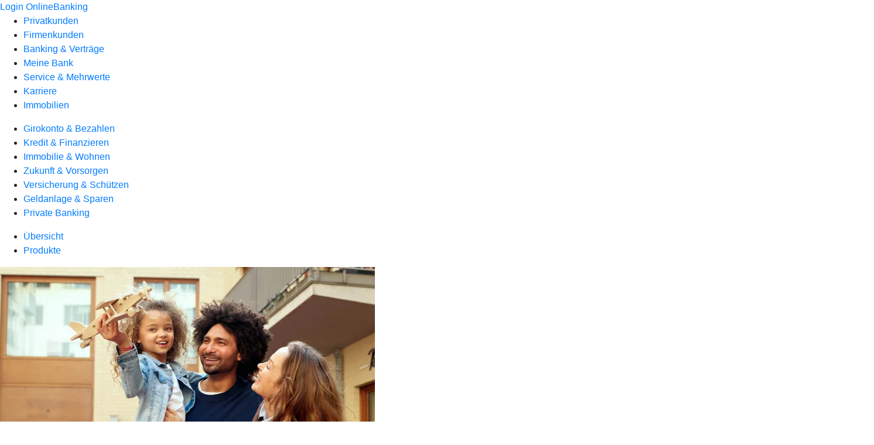

--- FILE ---
content_type: text/html
request_url: https://www.vrbank-suedoldenburg.de/privatkunden/girokonto-und-bezahlen/produkte/karten/kreditkarten.html
body_size: 290644
content:
<!DOCTYPE html><html lang="de-DE"><head><script type="text/javascript" src="/ruxitagentjs_ICA7NVfqrux_10327251022105625.js" data-dtconfig="rid=RID_139871537|rpid=-2077199999|domain=vrbank-suedoldenburg.de|reportUrl=/rb_18f35b8a-28e6-455f-9304-0c5d6c4ac3ba|uam=1|app=35703a38e62069a9|coo=1|owasp=1|featureHash=ICA7NVfqrux|rdnt=1|uxrgce=1|cuc=wjovp48q|mel=100000|expw=1|dpvc=1|lastModification=1768390411119|tp=500,50,0|srbbv=2|agentUri=/ruxitagentjs_ICA7NVfqrux_10327251022105625.js"></script><meta charset="utf-8"><title>Kreditkarten - VR-Bank in Südoldenburg eG</title><meta name="viewport" content="width=device-width,initial-scale=1"><meta name="portal_theme" content="6226_0"><meta name="domain" content=".vrbank-suedoldenburg.de"><meta property="og:description" name="description" content="Eine Debit- oder Kreditkarte von Mastercard oder Visa gehört in jedes Portemonnaie und ist vielseitig einsetzbar."><meta property="og:title" content="Unsere Karten"><meta property="og:image" content="https://atruvia.scene7.com/is/image/atruvia/kreditkarten-dz-bank-ogt-1200x628?ts&#x3D;1752177646199"><meta name="google-site-verification" content="ctj5A1waXRSvXfrcXXnWmA756myqOC8hsI46tG7fUuM"><link rel="canonical" href="https://www.vrbank-suedoldenburg.de/privatkunden/girokonto-und-bezahlen/produkte/karten/kreditkarten.html"><link rel="icon" href="https://atruvia.scene7.com/is/image/atruvia/apple-touch-icon-144x144-2"><link rel="preload" href="/kf-theme/assets?f=assets/bundle_rel.css" type="text/css" as="style"><link rel="stylesheet" href="/kf-theme/assets?f=assets/bundle_rel.css" title="kf-theme-bundle"><link rel="preload" href="/kf-theme/assets?f=assets/6226_0.css&a=LIGHT" type="text/css" as="style"><link rel="stylesheet" href="/kf-theme/assets?f=assets/6226_0.css&a=LIGHT" type="text/css" id="theme-colors"><link rel="stylesheet" href="/styles.f3e8a5cbc7091186.css"><link rel="modulepreload" class="preloaded-external-script" href="/e/eced3f98a7c2a8dba36eede0b54e37ab1c4a71a4/main.js" data-automation-id="kpc-third-party" nonce="016388727a01e800300510911154662c90b89fde" data-async><link rel="modulepreload" href="/serviceproxy/homepage-cms-renderer-ui/main.js" data-automation-id="cms-renderer-ultimate-script" async></head><body><hra-root data-build-tag="25.12.2" data-env="PROD" data-renderer="cms-renderer-ultimate"><header class="hp-header"><a href="/services_cloud/portal" class="hp-portal-link" target="_blank">Login OnlineBanking</a><hra-header-nav><section slot="header-navigation"><nav class="hp-navigation" aria-label="Navigation"><ul class="nav-primary"><li class="active"><a href="/privatkunden.html" aria-label="Privatkunden">Privatkunden</a></li><li><a href="/firmenkunden.html" aria-label="Firmenkunden">Firmenkunden</a></li><li><a href="/banking-und-vertraege.html" aria-label="Banking &amp; Verträge">Banking &amp; Verträge</a></li><li><a href="/meine-bank.html" aria-label="Meine Bank">Meine Bank</a></li><li><a href="/service.html" aria-label="Service &amp; Mehrwerte">Service &amp; Mehrwerte</a></li><li><a href="/karriere.html" aria-label="Karriere">Karriere</a></li><li><a href="/immobilien.html" aria-label="Immobilien">Immobilien</a></li></ul></nav><nav class="hp-navigation" aria-label="Zweite Navigationsebene"><ul class="nav-secondary"><li class="active"><a href="/privatkunden/girokonto-und-bezahlen.html" aria-label="Girokonto &amp; Bezahlen">Girokonto &amp; Bezahlen</a></li><li><a href="/privatkunden/kredit-und-finanzieren.html" aria-label="Kredit &amp; Finanzieren">Kredit &amp; Finanzieren</a></li><li><a href="/privatkunden/immobilie-und-wohnen.html" aria-label="Immobilie &amp; Wohnen">Immobilie &amp; Wohnen</a></li><li><a href="/privatkunden/zukunft-und-vorsorgen.html" aria-label="Zukunft &amp; Vorsorgen">Zukunft &amp; Vorsorgen</a></li><li><a href="/privatkunden/versicherung-und-schuetzen.html" aria-label="Versicherung &amp; Schützen">Versicherung &amp; Schützen</a></li><li><a href="/privatkunden/geldanlage-und-sparen.html" aria-label="Geldanlage &amp; Sparen">Geldanlage &amp; Sparen</a></li><li><a href="/privatkunden/private-banking.html" aria-label="Private Banking">Private Banking</a></li></ul></nav><nav class="hp-navigation" aria-label="Dritte Navigationsebene"><ul class="nav-third"><li><a href="/privatkunden/girokonto-und-bezahlen/uebersicht.html" aria-label="Übersicht">Übersicht</a></li><li class="active"><a href="/privatkunden/girokonto-und-bezahlen/produkte.html" aria-label="Produkte">Produkte</a></li></ul></nav></section></hra-header-nav></header><main class="hp-main"><article class="render-containerClasses-container render-cmsid-parsys_openerstage render-component-web-okp-opener-50-50" data-cta-resource-type="openerstage" data-render-containerclasses="container" data-render-cmsid="parsys_openerstage" data-render-component="okp-opener-50-50"><picture><source media="(max-width: 599px)" srcset="https://atruvia.scene7.com/is/image/atruvia/kreditkarten-dz-bank-opener-gerade-1920x768:3-2?wid=320&hei=2500&fit=constrain%2C1&dpr=off&network=on&bfc=on 320w, https://atruvia.scene7.com/is/image/atruvia/kreditkarten-dz-bank-opener-gerade-1920x768:3-2?wid=480&hei=2500&fit=constrain%2C1&dpr=off&network=on&bfc=on 480w, https://atruvia.scene7.com/is/image/atruvia/kreditkarten-dz-bank-opener-gerade-1920x768:3-2?wid=640&hei=2500&fit=constrain%2C1&dpr=off&network=on&bfc=on 640w, https://atruvia.scene7.com/is/image/atruvia/kreditkarten-dz-bank-opener-gerade-1920x768:3-2?wid=800&hei=2500&fit=constrain%2C1&dpr=off&network=on&bfc=on 800w, https://atruvia.scene7.com/is/image/atruvia/kreditkarten-dz-bank-opener-gerade-1920x768:3-2?wid=1000&hei=2500&fit=constrain%2C1&dpr=off&network=on&bfc=on 1000w, https://atruvia.scene7.com/is/image/atruvia/kreditkarten-dz-bank-opener-gerade-1920x768:3-2?wid=1200&hei=2500&fit=constrain%2C1&dpr=off&network=on&bfc=on 1200w, https://atruvia.scene7.com/is/image/atruvia/kreditkarten-dz-bank-opener-gerade-1920x768:3-2?wid=1400&hei=2500&fit=constrain%2C1&dpr=off&network=on&bfc=on 1400w" sizes="100vw"><source media="(min-width: 600px) and (max-width: 1023px)" srcset="https://atruvia.scene7.com/is/image/atruvia/kreditkarten-dz-bank-opener-gerade-1920x768:3-2?wid=640&hei=2500&fit=constrain%2C1&dpr=off&network=on&bfc=on 640w, https://atruvia.scene7.com/is/image/atruvia/kreditkarten-dz-bank-opener-gerade-1920x768:3-2?wid=768&hei=2500&fit=constrain%2C1&dpr=off&network=on&bfc=on 768w, https://atruvia.scene7.com/is/image/atruvia/kreditkarten-dz-bank-opener-gerade-1920x768:3-2?wid=900&hei=2500&fit=constrain%2C1&dpr=off&network=on&bfc=on 900w, https://atruvia.scene7.com/is/image/atruvia/kreditkarten-dz-bank-opener-gerade-1920x768:3-2?wid=1024&hei=2500&fit=constrain%2C1&dpr=off&network=on&bfc=on 1024w, https://atruvia.scene7.com/is/image/atruvia/kreditkarten-dz-bank-opener-gerade-1920x768:3-2?wid=1280&hei=2500&fit=constrain%2C1&dpr=off&network=on&bfc=on 1280w, https://atruvia.scene7.com/is/image/atruvia/kreditkarten-dz-bank-opener-gerade-1920x768:3-2?wid=1536&hei=2500&fit=constrain%2C1&dpr=off&network=on&bfc=on 1536w, https://atruvia.scene7.com/is/image/atruvia/kreditkarten-dz-bank-opener-gerade-1920x768:3-2?wid=1792&hei=2500&fit=constrain%2C1&dpr=off&network=on&bfc=on 1792w, https://atruvia.scene7.com/is/image/atruvia/kreditkarten-dz-bank-opener-gerade-1920x768:3-2?wid=2048&hei=2500&fit=constrain%2C1&dpr=off&network=on&bfc=on 2048w" sizes="100vw"><source media="(min-width: 1024px) and (max-width: 1199px)" srcset="https://atruvia.scene7.com/is/image/atruvia/kreditkarten-dz-bank-opener-gerade-1920x768:3-2?wid=600&hei=2500&fit=constrain%2C1&dpr=off&network=on&bfc=on 600w, https://atruvia.scene7.com/is/image/atruvia/kreditkarten-dz-bank-opener-gerade-1920x768:3-2?wid=1200&hei=2500&fit=constrain%2C1&dpr=off&network=on&bfc=on 1200w, https://atruvia.scene7.com/is/image/atruvia/kreditkarten-dz-bank-opener-gerade-1920x768:3-2?wid=1500&hei=2500&fit=constrain%2C1&dpr=off&network=on&bfc=on 1500w, https://atruvia.scene7.com/is/image/atruvia/kreditkarten-dz-bank-opener-gerade-1920x768:3-2?wid=1800&hei=2500&fit=constrain%2C1&dpr=off&network=on&bfc=on 1800w, https://atruvia.scene7.com/is/image/atruvia/kreditkarten-dz-bank-opener-gerade-1920x768:3-2?wid=2100&hei=2500&fit=constrain%2C1&dpr=off&network=on&bfc=on 2100w, https://atruvia.scene7.com/is/image/atruvia/kreditkarten-dz-bank-opener-gerade-1920x768:3-2?wid=2400&hei=2500&fit=constrain%2C1&dpr=off&network=on&bfc=on 2400w" sizes="50vw"><source media="(min-width: 1200px) and (max-width: 1491px)" srcset="https://atruvia.scene7.com/is/image/atruvia/kreditkarten-dz-bank-opener-gerade-1920x768:3-2?wid=746&hei=2500&fit=constrain%2C1&dpr=off&network=on&bfc=on 746w, https://atruvia.scene7.com/is/image/atruvia/kreditkarten-dz-bank-opener-gerade-1920x768:3-2?wid=1120&hei=2500&fit=constrain%2C1&dpr=off&network=on&bfc=on 1120w, https://atruvia.scene7.com/is/image/atruvia/kreditkarten-dz-bank-opener-gerade-1920x768:3-2?wid=1492&hei=2500&fit=constrain%2C1&dpr=off&network=on&bfc=on 1492w, https://atruvia.scene7.com/is/image/atruvia/kreditkarten-dz-bank-opener-gerade-1920x768:3-2?wid=1865&hei=2500&fit=constrain%2C1&dpr=off&network=on&bfc=on 1865w, https://atruvia.scene7.com/is/image/atruvia/kreditkarten-dz-bank-opener-gerade-1920x768:3-2?wid=2238&hei=2500&fit=constrain%2C1&dpr=off&network=on&bfc=on 2238w, https://atruvia.scene7.com/is/image/atruvia/kreditkarten-dz-bank-opener-gerade-1920x768:3-2?wid=2611&hei=2500&fit=constrain%2C1&dpr=off&network=on&bfc=on 2611w, https://atruvia.scene7.com/is/image/atruvia/kreditkarten-dz-bank-opener-gerade-1920x768:3-2?wid=2984&hei=2500&fit=constrain%2C1&dpr=off&network=on&bfc=on 2984w" sizes="50vw"><source media="(min-width: 1492px)" srcset="https://atruvia.scene7.com/is/image/atruvia/kreditkarten-dz-bank-opener-gerade-1920x768:3-2?wid=746&hei=2500&fit=constrain%2C1&dpr=off&network=on&bfc=on 746w, https://atruvia.scene7.com/is/image/atruvia/kreditkarten-dz-bank-opener-gerade-1920x768:3-2?wid=1120&hei=2500&fit=constrain%2C1&dpr=off&network=on&bfc=on 1120w, https://atruvia.scene7.com/is/image/atruvia/kreditkarten-dz-bank-opener-gerade-1920x768:3-2?wid=1492&hei=2500&fit=constrain%2C1&dpr=off&network=on&bfc=on 1492w, https://atruvia.scene7.com/is/image/atruvia/kreditkarten-dz-bank-opener-gerade-1920x768:3-2?wid=1865&hei=2500&fit=constrain%2C1&dpr=off&network=on&bfc=on 1865w, https://atruvia.scene7.com/is/image/atruvia/kreditkarten-dz-bank-opener-gerade-1920x768:3-2?wid=2238&hei=2500&fit=constrain%2C1&dpr=off&network=on&bfc=on 2238w, https://atruvia.scene7.com/is/image/atruvia/kreditkarten-dz-bank-opener-gerade-1920x768:3-2?wid=2611&hei=2500&fit=constrain%2C1&dpr=off&network=on&bfc=on 2611w, https://atruvia.scene7.com/is/image/atruvia/kreditkarten-dz-bank-opener-gerade-1920x768:3-2?wid=2984&hei=2500&fit=constrain%2C1&dpr=off&network=on&bfc=on 2984w" sizes="50vw"><img src="https://atruvia.scene7.com/is/image/atruvia/kreditkarten-dz-bank-opener-gerade-1920x768:3-2?wid&#x3D;320&amp;hei&#x3D;2500&amp;fit&#x3D;constrain%2C1&amp;dpr&#x3D;off&amp;network&#x3D;on&amp;bfc&#x3D;on" alt="Vater und Mutter lachen mit Kind auf dem Arm, welches mit einem Flugzeug spielt" title="Vater und Mutter lachen mit Kind auf dem Arm, welches mit einem Flugzeug spielt"></picture><h1 class="cms-header">Debit- und Kreditkarten</h1><h2 class="cms-sub-header">Mit unseren Debit- und Kreditkarten von Mastercard und Visa haben Sie ein Zahlungsmittel für Ihre täglichen Ausgaben im Portemonnaie. Digitaler sind Sie mit der Karte im Smartphone unterwegs. Ihre Karte ist dabei vor allem eines: sicher.<br></h2><a href="/service/online-services/online-terminvereinbarung.html" target="_self" title="Zur Online Terminvereinbarung" tabindex="-1" class="cms-button render-containerClasses-container render-type-primary"><span class="cms-label">Termin vereinbaren</span></a><ul></ul></article><article class="render-containerClasses-container render-cmsid-parsys_stickybar render-component-web-okp-sticky-bar render-cta-true render-type-primary" data-cta-resource-type="stickybar" data-render-containerclasses="container" data-render-cmsid="parsys_stickybar" data-render-component="okp-sticky-bar" data-render-cta="true" data-render-type="primary"><nav><ul class="cms-list"><li class="render-tabid-parsys_layout_323007682">Unsere Karten</li><li class="render-tabid-parsys_layout_1709289843_text_201006105">Leistungen</li><li class="render-tabid-parsys_layout_96146715_text_473529378">Vergleich</li></ul></nav><a href="/service/online-services/online-terminvereinbarung.html#parsys_layout_96146715" target="_blank" title="Zur Online Terminvereinbarung" tabindex="-1" class="cms-button render-containerClasses-container render-type-primary"><span class="cms-label">Termin vereinbaren</span></a></article><div class="render-containerClasses-container render-cmsid-parsys_layout_323007682 render-component-web-okp-layout render-topLevel-true render-backgroundColor-none render-layoutWidth-col-md render-direction-col render-flexClasses-align-items-sm-start render-flexClasses-justify-content-start render-paddingStyle-padding-top-none render-paddingStyle-padding-right-none render-paddingStyle-padding-bottom-m render-paddingStyle-padding-left-none" data-cta-resource-type="layout" data-render-containerclasses="container" data-render-cmsid="parsys_layout_323007682" data-render-component="okp-layout" data-render-toplevel="true" data-render-backgroundcolor="none" data-render-layoutwidth="col-md" data-render-direction="col" data-render-flexclasses="align-items-sm-start justify-content-start" data-render-paddingstyle="padding-top-none padding-right-none padding-bottom-m padding-left-none"><div class="render-cmsid-parsys_layout_323007682_text_copy render-component-web-okp-text" data-cta-resource-type="text" data-render-cmsid="parsys_layout_323007682_text_copy" data-render-component="okp-text"><h2 style="text-align:left">Unsere Karten von Visa und Mastercard</h2></div></div><div class="render-containerClasses-container render-cmsid-parsys_layout_1240805734 render-component-web-okp-layout render-topLevel-true render-backgroundColor-none render-layoutWidth-col-md render-direction-row render-flexClasses-justify-content-start render-flexClasses-align-items-stretch render-paddingStyle-padding-top-none render-paddingStyle-padding-right-none render-paddingStyle-padding-bottom-l render-paddingStyle-padding-left-none" data-cta-resource-type="layout" data-render-containerclasses="container" data-render-cmsid="parsys_layout_1240805734" data-render-component="okp-layout" data-render-toplevel="true" data-render-backgroundcolor="none" data-render-layoutwidth="col-md" data-render-direction="row" data-render-flexclasses="justify-content-start align-items-stretch" data-render-paddingstyle="padding-top-none padding-right-none padding-bottom-l padding-left-none"><article class="render-layoutClasses-col-md-4 render-cmsid-parsys_layout_1240805734_teaser render-component-web-okp-visual-teaser render-mediaType-bild" data-cta-resource-type="teaser" data-render-layoutclasses="col-md-4" data-render-cmsid="parsys_layout_1240805734_teaser" data-render-component="okp-visual-teaser" data-render-mediatype="bild"><img src="https://atruvia.scene7.com/is/image/atruvia/basiccard-dz-bank-imageteaser-522x348:3-2" alt="Junge Frau mit Backpacking-Rucksack" title="Junge Frau mit Backpacking-Rucksack" srcset="https://atruvia.scene7.com/is/image/atruvia/basiccard-dz-bank-imageteaser-522x348:3-2?wid&#x3D;488&amp;hei&#x3D;2500&amp;fit&#x3D;constrain%2C1&amp;dpr&#x3D;on&amp;network&#x3D;on&amp;bfc&#x3D;on 488w,https://atruvia.scene7.com/is/image/atruvia/basiccard-dz-bank-imageteaser-522x348:3-2?wid&#x3D;896&amp;hei&#x3D;2500&amp;fit&#x3D;constrain%2C1&amp;dpr&#x3D;on&amp;network&#x3D;on&amp;bfc&#x3D;on 896w,https://atruvia.scene7.com/is/image/atruvia/basiccard-dz-bank-imageteaser-522x348:3-2?wid&#x3D;312&amp;hei&#x3D;2500&amp;fit&#x3D;constrain%2C1&amp;dpr&#x3D;on&amp;network&#x3D;on&amp;bfc&#x3D;on 312w,https://atruvia.scene7.com/is/image/atruvia/basiccard-dz-bank-imageteaser-522x348:3-2?wid&#x3D;330&amp;hei&#x3D;2500&amp;fit&#x3D;constrain%2C1&amp;dpr&#x3D;on&amp;network&#x3D;on&amp;bfc&#x3D;on 330w,https://atruvia.scene7.com/is/image/atruvia/basiccard-dz-bank-imageteaser-522x348:3-2?wid&#x3D;598&amp;hei&#x3D;2500&amp;fit&#x3D;constrain%2C1&amp;dpr&#x3D;on&amp;network&#x3D;on&amp;bfc&#x3D;on 598w" sizes="(min-width: 1492px) 598px,(min-width: 1200px) 330px,(min-width: 1024px) 312px,(min-width: 600px) 896px,(min-width: 320px) 488px,488px" class="cms-image"><h3 class="cms-overline">Debitkarte</h3><h2 class="cms-title">BasicCard</h2><div class="cms-text render-layoutClasses-col-md-4"><p>Die BasicCard für Einsteigerinnen und Einsteiger. Die Karte wird auf Guthabenbasis geführt.</p></div><a href="/privatkunden/girokonto-und-bezahlen/produkte/karten/kreditkarten/basiccard.html" target="_self" title="Zur Produktbeschreibung der BasicCard" tabindex="0" class="cms-link"></a></article><article class="render-layoutClasses-col-md-4 render-cmsid-parsys_layout_1240805734_teaser_copy render-component-web-okp-visual-teaser render-mediaType-bild" data-cta-resource-type="teaser" data-render-layoutclasses="col-md-4" data-render-cmsid="parsys_layout_1240805734_teaser_copy" data-render-component="okp-visual-teaser" data-render-mediatype="bild"><img src="https://atruvia.scene7.com/is/image/atruvia/directcard-dz-bank-imageteaser-522x348:3-2" alt="Junger Mann sitzt in der Küche und packt einen Sneaker aus" title="Junger Mann sitzt in der Küche und packt einen Sneaker aus" srcset="https://atruvia.scene7.com/is/image/atruvia/directcard-dz-bank-imageteaser-522x348:3-2?wid&#x3D;488&amp;hei&#x3D;2500&amp;fit&#x3D;constrain%2C1&amp;dpr&#x3D;on&amp;network&#x3D;on&amp;bfc&#x3D;on 488w,https://atruvia.scene7.com/is/image/atruvia/directcard-dz-bank-imageteaser-522x348:3-2?wid&#x3D;896&amp;hei&#x3D;2500&amp;fit&#x3D;constrain%2C1&amp;dpr&#x3D;on&amp;network&#x3D;on&amp;bfc&#x3D;on 896w,https://atruvia.scene7.com/is/image/atruvia/directcard-dz-bank-imageteaser-522x348:3-2?wid&#x3D;312&amp;hei&#x3D;2500&amp;fit&#x3D;constrain%2C1&amp;dpr&#x3D;on&amp;network&#x3D;on&amp;bfc&#x3D;on 312w,https://atruvia.scene7.com/is/image/atruvia/directcard-dz-bank-imageteaser-522x348:3-2?wid&#x3D;330&amp;hei&#x3D;2500&amp;fit&#x3D;constrain%2C1&amp;dpr&#x3D;on&amp;network&#x3D;on&amp;bfc&#x3D;on 330w,https://atruvia.scene7.com/is/image/atruvia/directcard-dz-bank-imageteaser-522x348:3-2?wid&#x3D;598&amp;hei&#x3D;2500&amp;fit&#x3D;constrain%2C1&amp;dpr&#x3D;on&amp;network&#x3D;on&amp;bfc&#x3D;on 598w" sizes="(min-width: 1492px) 598px,(min-width: 1200px) 330px,(min-width: 1024px) 312px,(min-width: 600px) 896px,(min-width: 320px) 488px,488px" class="cms-image"><h3 class="cms-overline">Debitkarte</h3><h2 class="cms-title">DirectCard</h2><div class="cms-text render-layoutClasses-col-md-4"><p>Die DirectCard für Sicherheitsbewusste. Das Geld wird direkt nach dem Bezahlen abgebucht.</p></div><a href="/privatkunden/girokonto-und-bezahlen/produkte/karten/kreditkarten/directcard.html" target="_self" title="Zur Produktbeschreibung der DirectCard" tabindex="0" class="cms-link"></a></article><article class="render-layoutClasses-col-md-4 render-cmsid-parsys_layout_1240805734_teaser_copy_copy render-component-web-okp-visual-teaser render-mediaType-bild" data-cta-resource-type="teaser" data-render-layoutclasses="col-md-4" data-render-cmsid="parsys_layout_1240805734_teaser_copy_copy" data-render-component="okp-visual-teaser" data-render-mediatype="bild"><img src="https://atruvia.scene7.com/is/image/atruvia/classiccard-dz-bank-imageteaser-522x348:3-2" alt="Zwei Frauen sitzen im Café und trinken Kaffee" title="Zwei Frauen sitzen im Café und trinken Kaffee" srcset="https://atruvia.scene7.com/is/image/atruvia/classiccard-dz-bank-imageteaser-522x348:3-2?wid&#x3D;488&amp;hei&#x3D;2500&amp;fit&#x3D;constrain%2C1&amp;dpr&#x3D;on&amp;network&#x3D;on&amp;bfc&#x3D;on 488w,https://atruvia.scene7.com/is/image/atruvia/classiccard-dz-bank-imageteaser-522x348:3-2?wid&#x3D;896&amp;hei&#x3D;2500&amp;fit&#x3D;constrain%2C1&amp;dpr&#x3D;on&amp;network&#x3D;on&amp;bfc&#x3D;on 896w,https://atruvia.scene7.com/is/image/atruvia/classiccard-dz-bank-imageteaser-522x348:3-2?wid&#x3D;312&amp;hei&#x3D;2500&amp;fit&#x3D;constrain%2C1&amp;dpr&#x3D;on&amp;network&#x3D;on&amp;bfc&#x3D;on 312w,https://atruvia.scene7.com/is/image/atruvia/classiccard-dz-bank-imageteaser-522x348:3-2?wid&#x3D;330&amp;hei&#x3D;2500&amp;fit&#x3D;constrain%2C1&amp;dpr&#x3D;on&amp;network&#x3D;on&amp;bfc&#x3D;on 330w,https://atruvia.scene7.com/is/image/atruvia/classiccard-dz-bank-imageteaser-522x348:3-2?wid&#x3D;598&amp;hei&#x3D;2500&amp;fit&#x3D;constrain%2C1&amp;dpr&#x3D;on&amp;network&#x3D;on&amp;bfc&#x3D;on 598w" sizes="(min-width: 1492px) 598px,(min-width: 1200px) 330px,(min-width: 1024px) 312px,(min-width: 600px) 896px,(min-width: 320px) 488px,488px" class="cms-image"><h3 class="cms-overline">Kreditkarte</h3><h2 class="cms-title">ClassicCard</h2><div class="cms-text render-layoutClasses-col-md-4"><p>Die ClassicCard für Vielseitige oder für alle, die sich die Leistungen einer klassischen Kreditkarte wünschen.</p></div><a href="/privatkunden/girokonto-und-bezahlen/produkte/karten/kreditkarten/classiccard.html" target="_self" title="Zur Produktbeschreibung der ClassicCard" tabindex="0" class="cms-link"></a></article></div><div class="render-containerClasses-container render-cmsid-parsys_layout_411760658 render-component-web-okp-layout render-topLevel-true render-backgroundColor-none render-layoutWidth-col-md render-direction-row render-flexClasses-justify-content-center render-flexClasses-align-items-stretch render-paddingStyle-padding-top-none render-paddingStyle-padding-right-none render-paddingStyle-padding-bottom-l render-paddingStyle-padding-left-none" data-cta-resource-type="layout" data-render-containerclasses="container" data-render-cmsid="parsys_layout_411760658" data-render-component="okp-layout" data-render-toplevel="true" data-render-backgroundcolor="none" data-render-layoutwidth="col-md" data-render-direction="row" data-render-flexclasses="justify-content-center align-items-stretch" data-render-paddingstyle="padding-top-none padding-right-none padding-bottom-l padding-left-none"><article class="render-layoutClasses-col-md-4 render-cmsid-parsys_layout_411760658_teaser_copy_75288419_1418422257 render-component-web-okp-visual-teaser render-mediaType-bild" data-cta-resource-type="teaser" data-render-layoutclasses="col-md-4" data-render-cmsid="parsys_layout_411760658_teaser_copy_75288419_1418422257" data-render-component="okp-visual-teaser" data-render-mediatype="bild"><img src="https://atruvia.scene7.com/is/image/atruvia/goldcard-dz-bank-imageteaser-522x348:3-2" alt="Zwei Freundinnen essen Sushi in einem Restaurant" title="Zwei Freundinnen essen Sushi in einem Restaurant" srcset="https://atruvia.scene7.com/is/image/atruvia/goldcard-dz-bank-imageteaser-522x348:3-2?wid&#x3D;488&amp;hei&#x3D;2500&amp;fit&#x3D;constrain%2C1&amp;dpr&#x3D;on&amp;network&#x3D;on&amp;bfc&#x3D;on 488w,https://atruvia.scene7.com/is/image/atruvia/goldcard-dz-bank-imageteaser-522x348:3-2?wid&#x3D;896&amp;hei&#x3D;2500&amp;fit&#x3D;constrain%2C1&amp;dpr&#x3D;on&amp;network&#x3D;on&amp;bfc&#x3D;on 896w,https://atruvia.scene7.com/is/image/atruvia/goldcard-dz-bank-imageteaser-522x348:3-2?wid&#x3D;312&amp;hei&#x3D;2500&amp;fit&#x3D;constrain%2C1&amp;dpr&#x3D;on&amp;network&#x3D;on&amp;bfc&#x3D;on 312w,https://atruvia.scene7.com/is/image/atruvia/goldcard-dz-bank-imageteaser-522x348:3-2?wid&#x3D;330&amp;hei&#x3D;2500&amp;fit&#x3D;constrain%2C1&amp;dpr&#x3D;on&amp;network&#x3D;on&amp;bfc&#x3D;on 330w,https://atruvia.scene7.com/is/image/atruvia/goldcard-dz-bank-imageteaser-522x348:3-2?wid&#x3D;598&amp;hei&#x3D;2500&amp;fit&#x3D;constrain%2C1&amp;dpr&#x3D;on&amp;network&#x3D;on&amp;bfc&#x3D;on 598w" sizes="(min-width: 1492px) 598px,(min-width: 1200px) 330px,(min-width: 1024px) 312px,(min-width: 600px) 896px,(min-width: 320px) 488px,488px" class="cms-image"><h3 class="cms-overline">Kreditkarte</h3><h2 class="cms-title">GoldCard</h2><div class="cms-text render-layoutClasses-col-md-4"><p>Die GoldCard für die Anspruchsvollen inklusive vieler Versicherungen und einem Reisebonus<sup>1</sup>.</p></div><a href="/privatkunden/girokonto-und-bezahlen/produkte/karten/kreditkarten/goldcard.html" target="_self" title="Zur Produktseite zur GoldCard" tabindex="0" class="cms-link"></a></article></div><div class="render-containerClasses-container render-cmsid-parsys_layout_1709289843 render-component-web-okp-layout render-topLevel-true render-backgroundColor-accent render-layoutWidth-col-md render-direction-col render-flexClasses-align-items-sm-start render-flexClasses-justify-content-start render-classes-kf-bg render-paddingStyle-padding-top-m render-paddingStyle-padding-right-m render-paddingStyle-padding-bottom-none render-paddingStyle-padding-left-m" data-cta-resource-type="layout" data-render-containerclasses="container" data-render-cmsid="parsys_layout_1709289843" data-render-component="okp-layout" data-render-toplevel="true" data-render-backgroundcolor="accent" data-render-layoutwidth="col-md" data-render-direction="col" data-render-flexclasses="align-items-sm-start justify-content-start" data-render-classes="kf-bg" data-render-paddingstyle="padding-top-m padding-right-m padding-bottom-none padding-left-m"><div class="render-cmsid-parsys_layout_1709289843_text_201006105 render-component-web-okp-text" data-cta-resource-type="text" data-render-cmsid="parsys_layout_1709289843_text_201006105" data-render-component="okp-text"><h2 style="text-align:left">Das ist bei allen Karten automatisch dabei</h2></div><div class="render-cmsid-parsys_layout_1709289843_layout_1500940594 render-component-web-okp-layout render-topLevel-false render-backgroundColor-none render-layoutWidth-col-md render-direction-row render-flexClasses-justify-content-start render-flexClasses-align-items-stretch render-paddingStyle-padding-top-none render-paddingStyle-padding-right-none render-paddingStyle-padding-bottom-none render-paddingStyle-padding-left-none" data-cta-resource-type="layout" data-render-cmsid="parsys_layout_1709289843_layout_1500940594" data-render-component="okp-layout" data-render-toplevel="false" data-render-backgroundcolor="none" data-render-layoutwidth="col-md" data-render-direction="row" data-render-flexclasses="justify-content-start align-items-stretch" data-render-paddingstyle="padding-top-none padding-right-none padding-bottom-none padding-left-none"><article class="render-layoutClasses-col-md render-cmsid-parsys_layout_1709289843_layout_1500940594_featurebox render-component-web-okp-feature-box render-outline-false render-hintergrund-hell render-textAlign-center render-mediaType-pictogram render-variante-left" data-cta-resource-type="featurebox" data-render-layoutclasses="col-md" data-render-cmsid="parsys_layout_1709289843_layout_1500940594_featurebox" data-render-component="okp-feature-box" data-render-outline="false" data-render-hintergrund="hell" data-render-textalign="center" data-render-mediatype="pictogram" data-render-variante="left"><figure><i class="cms-icon" hidden>pict_zahlungsverkehr-karte-weltweit-bezahlen_96.svg</i></figure><h2 class="cms-title">Kartendaten immer zur Hand</h2><div class="cms-text render-layoutClasses-col-md"><p>Ihre Kartendaten können Sie jederzeit in der VR Banking App abrufen. Damit sind Sie immer startklar für das Bezahlen im Internet und zur Nutzung mit dem Smartphone.</p></div></article><article class="render-layoutClasses-col-md render-cmsid-parsys_layout_1709289843_layout_1500940594_featurebox_119078867 render-component-web-okp-feature-box render-outline-false render-hintergrund-hell render-textAlign-center render-mediaType-pictogram render-variante-left" data-cta-resource-type="featurebox" data-render-layoutclasses="col-md" data-render-cmsid="parsys_layout_1709289843_layout_1500940594_featurebox_119078867" data-render-component="okp-feature-box" data-render-outline="false" data-render-hintergrund="hell" data-render-textalign="center" data-render-mediatype="pictogram" data-render-variante="left"><figure><i class="cms-icon" hidden>pict_zahlungsverkehr-bezahlen-mit-karte_96.svg</i></figure><h2 class="cms-title">Bargeldlos bezahlen</h2><div class="cms-text render-layoutClasses-col-md"><p style="text-align:left">Verzichten Sie auf Scheine und Münzen und zahlen Sie einfach bargeldlos. Und das weltweit.</p></div></article><article class="render-layoutClasses-col-md render-cmsid-parsys_layout_1709289843_layout_1500940594_featurebox_410874019 render-component-web-okp-feature-box render-outline-false render-hintergrund-hell render-textAlign-center render-mediaType-pictogram render-variante-left" data-cta-resource-type="featurebox" data-render-layoutclasses="col-md" data-render-cmsid="parsys_layout_1709289843_layout_1500940594_featurebox_410874019" data-render-component="okp-feature-box" data-render-outline="false" data-render-hintergrund="hell" data-render-textalign="center" data-render-mediatype="pictogram" data-render-variante="left"><figure><i class="cms-icon" hidden>pict_zahlungsverkehr-kontaktloses-bezahlen-smartphone_96.svg</i></figure><h2 class="cms-title">Kontaktlos und mobil bezahlen</h2><div class="cms-text render-layoutClasses-col-md"><p style="text-align:left">Portemonnaie suchen war gestern. Mit Ihrer digitalen Karte bezahlen Sie bequem mit dem Smartphone.</p></div></article><article class="render-layoutClasses-col-md render-cmsid-parsys_layout_1709289843_layout_1500940594_featurebox_116134108 render-component-web-okp-feature-box render-outline-false render-hintergrund-hell render-textAlign-center render-mediaType-pictogram render-variante-left" data-cta-resource-type="featurebox" data-render-layoutclasses="col-md" data-render-cmsid="parsys_layout_1709289843_layout_1500940594_featurebox_116134108" data-render-component="okp-feature-box" data-render-outline="false" data-render-hintergrund="hell" data-render-textalign="center" data-render-mediatype="pictogram" data-render-variante="left"><figure><i class="cms-icon" hidden>pict_basis-bestaetigung_96.svg</i></figure><h2 class="cms-title">Services inklusive</h2><div class="cms-text render-layoutClasses-col-md"><p>Bei unseren Karten können Sie Ihre Wunsch-PIN direkt in der VR Banking App festlegen. Wenn Sie Ihre Karte im Fall der Fälle mal sperren müssen, bekommen Sie in der VR Banking App direkt neue Kartendaten, die Sie zum Einkauf nutzen können.</p></div></article></div></div><div class="render-containerClasses-container render-cmsid-parsys_layout render-component-web-okp-layout render-topLevel-true render-backgroundColor-none render-layoutWidth-col-md render-direction-row render-flexClasses-justify-content-center render-flexClasses-align-items-start render-paddingStyle-padding-top-m render-paddingStyle-padding-right-none render-paddingStyle-padding-bottom-m render-paddingStyle-padding-left-none" data-cta-resource-type="layout" data-render-containerclasses="container" data-render-cmsid="parsys_layout" data-render-component="okp-layout" data-render-toplevel="true" data-render-backgroundcolor="none" data-render-layoutwidth="col-md" data-render-direction="row" data-render-flexclasses="justify-content-center align-items-start" data-render-paddingstyle="padding-top-m padding-right-none padding-bottom-m padding-left-none"><div class="render-layoutClasses-col-md-8 render-cmsid-parsys_layout_text_1224985675 render-component-web-okp-text" data-cta-resource-type="text" data-render-layoutclasses="col-md-8" data-render-cmsid="parsys_layout_text_1224985675" data-render-component="okp-text"><h2 style="text-align:left">Wunschmotiv wählen</h2><p style="text-align:left">Unsere Karten gibt es in verschiedenen Designs: Suchen Sie sich aus den Motiven Standard, Leuchtkraft und Heimatplanet Ihr Lieblingsdesign aus.</p></div></div><div class="render-containerClasses-container render-cmsid-parsys_layout_142185651 render-component-web-okp-layout render-topLevel-true render-backgroundColor-none render-layoutWidth-col-md render-direction-row render-flexClasses-justify-content-center render-flexClasses-align-items-start render-paddingStyle-padding-top-none render-paddingStyle-padding-right-none render-paddingStyle-padding-bottom-l render-paddingStyle-padding-left-none" data-cta-resource-type="layout" data-render-containerclasses="container" data-render-cmsid="parsys_layout_142185651" data-render-component="okp-layout" data-render-toplevel="true" data-render-backgroundcolor="none" data-render-layoutwidth="col-md" data-render-direction="row" data-render-flexclasses="justify-content-center align-items-start" data-render-paddingstyle="padding-top-none padding-right-none padding-bottom-l padding-left-none"><div class="render-layoutClasses-col-md-4 render-cmsid-parsys_layout_142185651_image render-component-web-okp-image render-hasCaption-true render-viewport-false" data-cta-resource-type="image" data-render-layoutclasses="col-md-4" data-render-cmsid="parsys_layout_142185651_image" data-render-component="okp-image" data-render-hascaption="true" data-render-viewport="false"><figure><img src="https://atruvia.scene7.com/is/image/atruvia/mastercard-basic-standard-karte-dz-bank-bild-960x640" alt="Kreditkartenabbildung Standard als Mastercard" title="Kreditkartenabbildung Standard als Mastercard" srcset="https://atruvia.scene7.com/is/image/atruvia/mastercard-basic-standard-karte-dz-bank-bild-960x640?wid&#x3D;600&amp;hei&#x3D;2500&amp;fit&#x3D;constrain%2C1&amp;dpr&#x3D;on&amp;network&#x3D;on&amp;bfc&#x3D;on&amp;fmt&#x3D;png-alpha 600w,https://atruvia.scene7.com/is/image/atruvia/mastercard-basic-standard-karte-dz-bank-bild-960x640?wid&#x3D;1024&amp;hei&#x3D;2500&amp;fit&#x3D;constrain%2C1&amp;dpr&#x3D;on&amp;network&#x3D;on&amp;bfc&#x3D;on&amp;fmt&#x3D;png-alpha 1024w,https://atruvia.scene7.com/is/image/atruvia/mastercard-basic-standard-karte-dz-bank-bild-960x640?wid&#x3D;1200&amp;hei&#x3D;2500&amp;fit&#x3D;constrain%2C1&amp;dpr&#x3D;on&amp;network&#x3D;on&amp;bfc&#x3D;on&amp;fmt&#x3D;png-alpha 1200w,https://atruvia.scene7.com/is/image/atruvia/mastercard-basic-standard-karte-dz-bank-bild-960x640?wid&#x3D;1492&amp;hei&#x3D;2500&amp;fit&#x3D;constrain%2C1&amp;dpr&#x3D;on&amp;network&#x3D;on&amp;bfc&#x3D;on&amp;fmt&#x3D;png-alpha 1492w,https://atruvia.scene7.com/is/image/atruvia/mastercard-basic-standard-karte-dz-bank-bild-960x640?wid&#x3D;1492&amp;hei&#x3D;2500&amp;fit&#x3D;constrain%2C1&amp;dpr&#x3D;on&amp;network&#x3D;on&amp;bfc&#x3D;on&amp;fmt&#x3D;png-alpha 1492w" sizes="(min-width: 1492px) 1492px,(min-width: 1200px) 1492px,(min-width: 1024px) 1200px,(min-width: 600px) 1024px,(min-width: 0px) 600px,1492px" class="cms-image"><figcaption class="cms-caption">Standard</figcaption></figure></div><div class="render-layoutClasses-col-md-4 render-cmsid-parsys_layout_142185651_image_120329977_copy render-component-web-okp-image render-hasCaption-true render-viewport-false" data-cta-resource-type="image" data-render-layoutclasses="col-md-4" data-render-cmsid="parsys_layout_142185651_image_120329977_copy" data-render-component="okp-image" data-render-hascaption="true" data-render-viewport="false"><figure><img src="https://atruvia.scene7.com/is/image/atruvia/Visa_Classic-Direct-Basic_Leuchtkraft-Design-bild-960x640" alt="" srcset="https://atruvia.scene7.com/is/image/atruvia/Visa_Classic-Direct-Basic_Leuchtkraft-Design-bild-960x640?wid&#x3D;600&amp;hei&#x3D;2500&amp;fit&#x3D;constrain%2C1&amp;dpr&#x3D;on&amp;network&#x3D;on&amp;bfc&#x3D;on&amp;fmt&#x3D;png-alpha 600w,https://atruvia.scene7.com/is/image/atruvia/Visa_Classic-Direct-Basic_Leuchtkraft-Design-bild-960x640?wid&#x3D;1024&amp;hei&#x3D;2500&amp;fit&#x3D;constrain%2C1&amp;dpr&#x3D;on&amp;network&#x3D;on&amp;bfc&#x3D;on&amp;fmt&#x3D;png-alpha 1024w,https://atruvia.scene7.com/is/image/atruvia/Visa_Classic-Direct-Basic_Leuchtkraft-Design-bild-960x640?wid&#x3D;1200&amp;hei&#x3D;2500&amp;fit&#x3D;constrain%2C1&amp;dpr&#x3D;on&amp;network&#x3D;on&amp;bfc&#x3D;on&amp;fmt&#x3D;png-alpha 1200w,https://atruvia.scene7.com/is/image/atruvia/Visa_Classic-Direct-Basic_Leuchtkraft-Design-bild-960x640?wid&#x3D;1492&amp;hei&#x3D;2500&amp;fit&#x3D;constrain%2C1&amp;dpr&#x3D;on&amp;network&#x3D;on&amp;bfc&#x3D;on&amp;fmt&#x3D;png-alpha 1492w,https://atruvia.scene7.com/is/image/atruvia/Visa_Classic-Direct-Basic_Leuchtkraft-Design-bild-960x640?wid&#x3D;1492&amp;hei&#x3D;2500&amp;fit&#x3D;constrain%2C1&amp;dpr&#x3D;on&amp;network&#x3D;on&amp;bfc&#x3D;on&amp;fmt&#x3D;png-alpha 1492w" sizes="(min-width: 1492px) 1492px,(min-width: 1200px) 1492px,(min-width: 1024px) 1200px,(min-width: 600px) 1024px,(min-width: 0px) 600px,1492px" class="cms-image"><figcaption class="cms-caption">Leuchtkraft</figcaption></figure></div><div class="render-layoutClasses-col-md-4 render-cmsid-parsys_layout_142185651_image_copy_copy_copy render-component-web-okp-image render-hasCaption-true render-viewport-false" data-cta-resource-type="image" data-render-layoutclasses="col-md-4" data-render-cmsid="parsys_layout_142185651_image_copy_copy_copy" data-render-component="okp-image" data-render-hascaption="true" data-render-viewport="false"><figure><img src="https://atruvia.scene7.com/is/image/atruvia/mastercard-basic-heimatplanet-karte-dz-bank-bild-960x640" alt="Kreditkartenabbildung Heimatplanet als Mastercard" title="Kreditkartenabbildung Heimatplanet als Mastercard" srcset="https://atruvia.scene7.com/is/image/atruvia/mastercard-basic-heimatplanet-karte-dz-bank-bild-960x640?wid&#x3D;600&amp;hei&#x3D;2500&amp;fit&#x3D;constrain%2C1&amp;dpr&#x3D;on&amp;network&#x3D;on&amp;bfc&#x3D;on&amp;fmt&#x3D;png-alpha 600w,https://atruvia.scene7.com/is/image/atruvia/mastercard-basic-heimatplanet-karte-dz-bank-bild-960x640?wid&#x3D;1024&amp;hei&#x3D;2500&amp;fit&#x3D;constrain%2C1&amp;dpr&#x3D;on&amp;network&#x3D;on&amp;bfc&#x3D;on&amp;fmt&#x3D;png-alpha 1024w,https://atruvia.scene7.com/is/image/atruvia/mastercard-basic-heimatplanet-karte-dz-bank-bild-960x640?wid&#x3D;1200&amp;hei&#x3D;2500&amp;fit&#x3D;constrain%2C1&amp;dpr&#x3D;on&amp;network&#x3D;on&amp;bfc&#x3D;on&amp;fmt&#x3D;png-alpha 1200w,https://atruvia.scene7.com/is/image/atruvia/mastercard-basic-heimatplanet-karte-dz-bank-bild-960x640?wid&#x3D;1492&amp;hei&#x3D;2500&amp;fit&#x3D;constrain%2C1&amp;dpr&#x3D;on&amp;network&#x3D;on&amp;bfc&#x3D;on&amp;fmt&#x3D;png-alpha 1492w,https://atruvia.scene7.com/is/image/atruvia/mastercard-basic-heimatplanet-karte-dz-bank-bild-960x640?wid&#x3D;1492&amp;hei&#x3D;2500&amp;fit&#x3D;constrain%2C1&amp;dpr&#x3D;on&amp;network&#x3D;on&amp;bfc&#x3D;on&amp;fmt&#x3D;png-alpha 1492w" sizes="(min-width: 1492px) 1492px,(min-width: 1200px) 1492px,(min-width: 1024px) 1200px,(min-width: 600px) 1024px,(min-width: 0px) 600px,1492px" class="cms-image"><figcaption class="cms-caption">Heimatplanet</figcaption></figure></div></div><div class="render-containerClasses-container render-cmsid-parsys_layout_380515008 render-component-web-okp-layout render-topLevel-true render-backgroundColor-none render-layoutWidth-col-md render-direction-row render-flexClasses-justify-content-center render-flexClasses-align-items-stretch render-paddingStyle-padding-top-none render-paddingStyle-padding-right-none render-paddingStyle-padding-bottom-none render-paddingStyle-padding-left-none" data-cta-resource-type="layout" data-render-containerclasses="container" data-render-cmsid="parsys_layout_380515008" data-render-component="okp-layout" data-render-toplevel="true" data-render-backgroundcolor="none" data-render-layoutwidth="col-md" data-render-direction="row" data-render-flexclasses="justify-content-center align-items-stretch" data-render-paddingstyle="padding-top-none padding-right-none padding-bottom-none padding-left-none"></div><div class="render-containerClasses-container render-cmsid-parsys_layout_1127637587 render-component-web-okp-layout render-topLevel-true render-backgroundColor-none render-layoutWidth-col-md render-direction-col render-flexClasses-align-items-sm-center render-flexClasses-justify-content-start render-paddingStyle-padding-top-none render-paddingStyle-padding-right-none render-paddingStyle-padding-bottom-m render-paddingStyle-padding-left-none" data-cta-resource-type="layout" data-render-containerclasses="container" data-render-cmsid="parsys_layout_1127637587" data-render-component="okp-layout" data-render-toplevel="true" data-render-backgroundcolor="none" data-render-layoutwidth="col-md" data-render-direction="col" data-render-flexclasses="align-items-sm-center justify-content-start" data-render-paddingstyle="padding-top-none padding-right-none padding-bottom-m padding-left-none"><div class="render-cmsid-parsys_layout_1127637587_text render-component-web-okp-text" data-cta-resource-type="text" data-render-cmsid="parsys_layout_1127637587_text" data-render-component="okp-text"><p>Bei der GoldCard stehen die Motive Gold und Weltkugel zur Auswahl.</p></div></div><div class="render-containerClasses-container render-cmsid-parsys_layout_672701371 render-component-web-okp-layout render-topLevel-true render-backgroundColor-none render-layoutWidth-col-md render-direction-row render-flexClasses-justify-content-center render-flexClasses-align-items-start render-paddingStyle-padding-top-none render-paddingStyle-padding-right-none render-paddingStyle-padding-bottom-m render-paddingStyle-padding-left-none" data-cta-resource-type="layout" data-render-containerclasses="container" data-render-cmsid="parsys_layout_672701371" data-render-component="okp-layout" data-render-toplevel="true" data-render-backgroundcolor="none" data-render-layoutwidth="col-md" data-render-direction="row" data-render-flexclasses="justify-content-center align-items-start" data-render-paddingstyle="padding-top-none padding-right-none padding-bottom-m padding-left-none"><div class="render-layoutClasses-col-md-4 render-cmsid-parsys_layout_672701371_image_copy_copy_copy render-component-web-okp-image render-hasCaption-true" data-cta-resource-type="image" data-render-layoutclasses="col-md-4" data-render-cmsid="parsys_layout_672701371_image_copy_copy_copy" data-render-component="okp-image" data-render-hascaption="true"><figure><img src="https://atruvia.scene7.com/is/image/atruvia/mastercard-gold-standard-karte-dz-bank-bild-960x640" alt="Kreditkartenabbildung GoldCard Gold" title="Kreditkartenabbildung GoldCard Gold" srcset="https://atruvia.scene7.com/is/image/atruvia/mastercard-gold-standard-karte-dz-bank-bild-960x640?wid&#x3D;600&amp;hei&#x3D;2500&amp;fit&#x3D;constrain%2C1&amp;dpr&#x3D;on&amp;network&#x3D;on&amp;bfc&#x3D;on&amp;fmt&#x3D;png-alpha 600w,https://atruvia.scene7.com/is/image/atruvia/mastercard-gold-standard-karte-dz-bank-bild-960x640?wid&#x3D;1024&amp;hei&#x3D;2500&amp;fit&#x3D;constrain%2C1&amp;dpr&#x3D;on&amp;network&#x3D;on&amp;bfc&#x3D;on&amp;fmt&#x3D;png-alpha 1024w,https://atruvia.scene7.com/is/image/atruvia/mastercard-gold-standard-karte-dz-bank-bild-960x640?wid&#x3D;1200&amp;hei&#x3D;2500&amp;fit&#x3D;constrain%2C1&amp;dpr&#x3D;on&amp;network&#x3D;on&amp;bfc&#x3D;on&amp;fmt&#x3D;png-alpha 1200w,https://atruvia.scene7.com/is/image/atruvia/mastercard-gold-standard-karte-dz-bank-bild-960x640?wid&#x3D;1492&amp;hei&#x3D;2500&amp;fit&#x3D;constrain%2C1&amp;dpr&#x3D;on&amp;network&#x3D;on&amp;bfc&#x3D;on&amp;fmt&#x3D;png-alpha 1492w,https://atruvia.scene7.com/is/image/atruvia/mastercard-gold-standard-karte-dz-bank-bild-960x640?wid&#x3D;1492&amp;hei&#x3D;2500&amp;fit&#x3D;constrain%2C1&amp;dpr&#x3D;on&amp;network&#x3D;on&amp;bfc&#x3D;on&amp;fmt&#x3D;png-alpha 1492w" sizes="(min-width: 1492px) 1492px,(min-width: 1200px) 1492px,(min-width: 1024px) 1200px,(min-width: 600px) 1024px,(min-width: 0px) 600px,1492px" class="cms-image"><figcaption class="cms-caption">Gold</figcaption></figure></div><div class="render-layoutClasses-col-md-4 render-cmsid-parsys_layout_672701371_image_copy_copy_copy_1413969952 render-component-web-okp-image render-hasCaption-true" data-cta-resource-type="image" data-render-layoutclasses="col-md-4" data-render-cmsid="parsys_layout_672701371_image_copy_copy_copy_1413969952" data-render-component="okp-image" data-render-hascaption="true"><figure><img src="https://atruvia.scene7.com/is/image/atruvia/visa-gold-weltkugel-karte-dz-bank-bild-960x640" alt="Kreditkartenabbildung GoldCard Weltkugel" title="Kreditkartenabbildung GoldCard Weltkugel" srcset="https://atruvia.scene7.com/is/image/atruvia/visa-gold-weltkugel-karte-dz-bank-bild-960x640?wid&#x3D;600&amp;hei&#x3D;2500&amp;fit&#x3D;constrain%2C1&amp;dpr&#x3D;on&amp;network&#x3D;on&amp;bfc&#x3D;on&amp;fmt&#x3D;png-alpha 600w,https://atruvia.scene7.com/is/image/atruvia/visa-gold-weltkugel-karte-dz-bank-bild-960x640?wid&#x3D;1024&amp;hei&#x3D;2500&amp;fit&#x3D;constrain%2C1&amp;dpr&#x3D;on&amp;network&#x3D;on&amp;bfc&#x3D;on&amp;fmt&#x3D;png-alpha 1024w,https://atruvia.scene7.com/is/image/atruvia/visa-gold-weltkugel-karte-dz-bank-bild-960x640?wid&#x3D;1200&amp;hei&#x3D;2500&amp;fit&#x3D;constrain%2C1&amp;dpr&#x3D;on&amp;network&#x3D;on&amp;bfc&#x3D;on&amp;fmt&#x3D;png-alpha 1200w,https://atruvia.scene7.com/is/image/atruvia/visa-gold-weltkugel-karte-dz-bank-bild-960x640?wid&#x3D;1492&amp;hei&#x3D;2500&amp;fit&#x3D;constrain%2C1&amp;dpr&#x3D;on&amp;network&#x3D;on&amp;bfc&#x3D;on&amp;fmt&#x3D;png-alpha 1492w,https://atruvia.scene7.com/is/image/atruvia/visa-gold-weltkugel-karte-dz-bank-bild-960x640?wid&#x3D;1492&amp;hei&#x3D;2500&amp;fit&#x3D;constrain%2C1&amp;dpr&#x3D;on&amp;network&#x3D;on&amp;bfc&#x3D;on&amp;fmt&#x3D;png-alpha 1492w" sizes="(min-width: 1492px) 1492px,(min-width: 1200px) 1492px,(min-width: 1024px) 1200px,(min-width: 600px) 1024px,(min-width: 0px) 600px,1492px" class="cms-image"><figcaption class="cms-caption">Weltkugel</figcaption></figure></div></div><div class="render-containerClasses-container render-cmsid-parsys_layout_596873033 render-component-web-okp-layout render-topLevel-true render-backgroundColor-none render-layoutWidth-col-md render-direction-row render-flexClasses-justify-content-center render-flexClasses-align-items-start render-paddingStyle-padding-top-m render-paddingStyle-padding-right-none render-paddingStyle-padding-bottom-l render-paddingStyle-padding-left-none" data-cta-resource-type="layout" data-render-containerclasses="container" data-render-cmsid="parsys_layout_596873033" data-render-component="okp-layout" data-render-toplevel="true" data-render-backgroundcolor="none" data-render-layoutwidth="col-md" data-render-direction="row" data-render-flexclasses="justify-content-center align-items-start" data-render-paddingstyle="padding-top-m padding-right-none padding-bottom-l padding-left-none"><div class="render-layoutClasses-col-md-4 render-cmsid-parsys_layout_596873033_text_961268986 render-component-web-okp-text" data-cta-resource-type="text" data-render-layoutclasses="col-md-4" data-render-cmsid="parsys_layout_596873033_text_961268986" data-render-component="okp-text"><h2>Naturliebe Karte für eine bessere Umwelt</h2><p>Selten war Gutes tun so einfach. Alles, was Sie machen müssen, ist sich bei Ihrer neuen Mastercard oder Visa Karte für eine Naturliebe Karte zu entscheiden. Ihre neue Karte kommt nicht nur im schicken Naturliebe-Design daher. Statt aus Plastik bestehen die Naturliebe Karten aus Maisstärke. Mit der Wahl der Karte fördern Sie automatisch die Projekte der Greensurance Stiftung oder der Umweltinitiative Treemer® gGmbH.<br><br>Gemeinsam leisten wir so einen Beitrag für eine bessere Umwelt, um zuversichtlich in eine nachhaltigere Zukunft schauen zu können.</p></div><div class="render-layoutClasses-col-md-4 render-cmsid-parsys_layout_596873033_image render-component-web-okp-image render-hasCaption-false" data-cta-resource-type="image" data-render-layoutclasses="col-md-4" data-render-cmsid="parsys_layout_596873033_image" data-render-component="okp-image" data-render-hascaption="false"><img src="https://atruvia.scene7.com/is/image/atruvia/mastercard-basic-naturliebe-karte-dz-bank-bild-960x640" alt="Kartenabbildung der Naturliebe Karte als Mastercard" title="Kartenabbildung der Naturliebe Karte als Mastercard" srcset="https://atruvia.scene7.com/is/image/atruvia/mastercard-basic-naturliebe-karte-dz-bank-bild-960x640?wid&#x3D;600&amp;hei&#x3D;2500&amp;fit&#x3D;constrain%2C1&amp;dpr&#x3D;on&amp;network&#x3D;on&amp;bfc&#x3D;on&amp;fmt&#x3D;png-alpha 600w,https://atruvia.scene7.com/is/image/atruvia/mastercard-basic-naturliebe-karte-dz-bank-bild-960x640?wid&#x3D;1024&amp;hei&#x3D;2500&amp;fit&#x3D;constrain%2C1&amp;dpr&#x3D;on&amp;network&#x3D;on&amp;bfc&#x3D;on&amp;fmt&#x3D;png-alpha 1024w,https://atruvia.scene7.com/is/image/atruvia/mastercard-basic-naturliebe-karte-dz-bank-bild-960x640?wid&#x3D;1200&amp;hei&#x3D;2500&amp;fit&#x3D;constrain%2C1&amp;dpr&#x3D;on&amp;network&#x3D;on&amp;bfc&#x3D;on&amp;fmt&#x3D;png-alpha 1200w,https://atruvia.scene7.com/is/image/atruvia/mastercard-basic-naturliebe-karte-dz-bank-bild-960x640?wid&#x3D;1492&amp;hei&#x3D;2500&amp;fit&#x3D;constrain%2C1&amp;dpr&#x3D;on&amp;network&#x3D;on&amp;bfc&#x3D;on&amp;fmt&#x3D;png-alpha 1492w,https://atruvia.scene7.com/is/image/atruvia/mastercard-basic-naturliebe-karte-dz-bank-bild-960x640?wid&#x3D;1492&amp;hei&#x3D;2500&amp;fit&#x3D;constrain%2C1&amp;dpr&#x3D;on&amp;network&#x3D;on&amp;bfc&#x3D;on&amp;fmt&#x3D;png-alpha 1492w" sizes="(min-width: 1492px) 1492px,(min-width: 1200px) 1492px,(min-width: 1024px) 1200px,(min-width: 600px) 1024px,(min-width: 0px) 600px,1492px" class="cms-image"></div></div><article class="render-containerClasses-container render-cmsid-parsys_accordeon render-component-web-okp-akkordeon render-backgroundColor-keine render-variante-linksbuendig render-box-innerhalb" data-cta-resource-type="accordeon" data-render-containerclasses="container" data-render-cmsid="parsys_accordeon" data-render-component="okp-akkordeon" data-render-backgroundcolor="keine" data-render-variante="linksbuendig" data-render-box="innerhalb"><h2 class="cms-header">Größtmöglicher Schutz</h2><div class="render-cmsid-parsys_accordeon_tab render-component-web-okp-akkordeon-tab render-expanded-false render-box-innerhalb" data-cta-resource-type="accordeontab" data-render-cmsid="parsys_accordeon_tab" data-render-component="okp-akkordeon-tab" data-render-expanded="false"><details><summary class="cms-title">Online-Einkäufe sicher bezahlen</summary><ul class="cms-list"><li class="cms-list-item"><div class="render-cmsid-parsys_accordeon_tab_text render-component-web-okp-text" data-cta-resource-type="text" data-render-cmsid="parsys_accordeon_tab_text" data-render-component="okp-text"><h3>Mit Mastercard® Identity Check™ und Visa Secure<br></h3><p>Mit den Verfahren Mastercard® Identity Check™ und Visa Secure sichern Sie Ihre Online-Einkäufe ab. Registrieren Sie Ihre Karte am besten gleich jetzt.</p></div></li><li class="cms-list-item"><div class="render-cmsid-parsys_accordeon_tab_button render-component-web-okp-button render-shape-default render-type-secondary render-noIcon-true" data-cta-resource-type="button" data-render-cmsid="parsys_accordeon_tab_button" data-render-component="okp-button" data-render-shape="default" data-render-type="secondary" data-render-noicon="true"><a href="/service/sicherheit/3d-secure.html" target="_self" title="Zur Produktbeschreibung von Mastercard® Identity Check™" tabindex="-1" class="cms-button render-shape-default render-type-secondary"><span class="cms-label">Mastercard® Identity Check™</span></a></div></li><li class="cms-list-item"><div class="render-cmsid-parsys_accordeon_tab_button_1084158269 render-component-web-okp-button render-shape-default render-type-secondary render-noIcon-true" data-cta-resource-type="button" data-render-cmsid="parsys_accordeon_tab_button_1084158269" data-render-component="okp-button" data-render-shape="default" data-render-type="secondary" data-render-noicon="true"><a href="/service/sicherheit/3d-secure.html" target="_self" title="Zur Produktbeschreibung von Visa Secure" tabindex="-1" class="cms-button render-shape-default render-type-secondary"><span class="cms-label">Visa Secure</span></a></div></li></ul></details></div><div class="render-cmsid-parsys_accordeon_accordeontab render-component-web-okp-akkordeon-tab render-expanded-false render-box-innerhalb" data-cta-resource-type="accordeontab" data-render-cmsid="parsys_accordeon_accordeontab" data-render-component="okp-akkordeon-tab" data-render-expanded="false"><details><summary class="cms-title">Push-Benachrichtigungen in der VR Banking App</summary><ul class="cms-list"><li class="cms-list-item"><div class="render-cmsid-parsys_accordeon_accordeontab_text render-component-web-okp-text" data-cta-resource-type="text" data-render-cmsid="parsys_accordeon_accordeontab_text" data-render-component="okp-text"><p>VR Banking App installieren, Push-Benachrichtigungen für Ihre Karte aktivieren und schon informiert die App Sie jedes Mal, wenn die Karte eingesetzt wurde. Wird Ihre Karte unbefugt genutzt, können Sie schnell reagieren und Ihre Karte sperren lassen.</p></div></li></ul></details></div><div class="render-cmsid-parsys_accordeon_accordeontab_1316583223 render-component-web-okp-akkordeon-tab render-expanded-false render-box-innerhalb" data-cta-resource-type="accordeontab" data-render-cmsid="parsys_accordeon_accordeontab_1316583223" data-render-component="okp-akkordeon-tab" data-render-expanded="false"><details><summary class="cms-title">Ihre Ausgaben auf einen Blick</summary><ul class="cms-list"><li class="cms-list-item"><div class="render-cmsid-parsys_accordeon_accordeontab_1316583223_text render-component-web-okp-text" data-cta-resource-type="text" data-render-cmsid="parsys_accordeon_accordeontab_1316583223_text" data-render-component="okp-text"><p>Wir wünschen uns bei vielen Dingen im Leben mehr Transparenz. Zumindest was Ihre Kartenumsätze angeht, muss das kein Wunsch bleiben. Behalten Sie den Überblick über Ihre Finanzen. Ihre Ausgaben und Umsätze sehen Sie auf einen Blick im OnlineBanking oder in der VR Banking App. Oder Sie fragen Ihre Ausgaben telefonisch ab.</p></div></li></ul></details></div><div class="render-cmsid-parsys_accordeon_accordeontab_417028536 render-component-web-okp-akkordeon-tab render-expanded-false render-box-innerhalb" data-cta-resource-type="accordeontab" data-render-cmsid="parsys_accordeon_accordeontab_417028536" data-render-component="okp-akkordeon-tab" data-render-expanded="false"><details><summary class="cms-title">(Wunsch-)PIN für den Geldautomaten und den Einkauf im Laden</summary><ul class="cms-list"><li class="cms-list-item"><div class="render-cmsid-parsys_accordeon_accordeontab_417028536_text render-component-web-okp-text" data-cta-resource-type="text" data-render-cmsid="parsys_accordeon_accordeontab_417028536_text" data-render-component="okp-text"><p>Ihre Einkäufe sichern Sie mit einer PIN (Persönlichen Identifikationsnummer) ab, die nur Sie kennen. Damit Sie sich Ihre PIN gut merken können, legen Sie sie bei unseren Karten einfach selbst fest. In der VR Banking App geht das immer und überall.<br>Zudem schützt eine selbst festgelegte PIN vor Missbrauch der Karte. Denn Ihre PIN haben Sie im Kopf und müssen sie nicht aufschreiben.</p></div></li><li class="cms-list-item"><section class="render-cmsid-parsys_accordeon_accordeontab_417028536_buttonlist render-component-web-okp-button-list" data-cta-resource-type="buttonlist" data-render-cmsid="parsys_accordeon_accordeontab_417028536_buttonlist" data-render-component="okp-button-list"><ul><li><div class="render-cmsid-parsys_accordeon_accordeontab_417028536_buttonlist_button_copy render-component-web-okp-button render-shape-compact render-type-secondary render-noIcon-false" data-cta-resource-type="button" data-render-cmsid="parsys_accordeon_accordeontab_417028536_buttonlist_button_copy" data-render-component="okp-button" data-render-shape="compact" data-render-type="secondary" data-render-noicon="false"><a href="https://play.google.com/store/apps/details?id&#x3D;de.fiduciagad.banking.vr&amp;hl&#x3D;de&amp;gl&#x3D;US" target="_blank" title="Zum Download der VR Banking App im Google Play Store – neues Fenster" tabindex="-1" class="cms-button render-shape-compact render-type-secondary" rel="nofollow noreferrer"><figure><i class="cms-icon" hidden>ic_android_24</i><figcaption class="cms-label">Download VR Banking App für Android</figcaption></figure></a></div></li><li><div class="render-cmsid-parsys_accordeon_accordeontab_417028536_buttonlist_button_copy_548475308 render-component-web-okp-button render-shape-compact render-type-secondary render-noIcon-false" data-cta-resource-type="button" data-render-cmsid="parsys_accordeon_accordeontab_417028536_buttonlist_button_copy_548475308" data-render-component="okp-button" data-render-shape="compact" data-render-type="secondary" data-render-noicon="false"><a href="https://apps.apple.com/de/app/vr-banking-einfach-sicher/id1505855171" target="_blank" title="Zum Download der VR Banking App im Apple App Store – neues Fenster" tabindex="-1" class="cms-button render-shape-compact render-type-secondary" rel="nofollow noreferrer"><figure><i class="cms-icon" hidden>ic_apple_24</i><figcaption class="cms-label">Download VR Banking App für iOS</figcaption></figure></a></div></li></ul></section></li><li class="cms-list-item"><div class="render-cmsid-parsys_accordeon_accordeontab_417028536_text_1175447257 render-component-web-okp-text" data-cta-resource-type="text" data-render-cmsid="parsys_accordeon_accordeontab_417028536_text_1175447257" data-render-component="okp-text"><p>Wenn Sie die VR Banking App nicht nutzen, können Sie die Wunsch-PIN auch am Geldautomaten festlegen. Das geht an allen Geldautomaten der Volksbanken Raiffeisenbanken und weiteren genossenschaftlichen Banken, wenn Sie im Menü „PIN verwalten“ die Funktion „PIN ändern“ sehen.</p></div></li></ul></details></div><div class="render-cmsid-parsys_accordeon_accordeontab_1387738142 render-component-web-okp-akkordeon-tab render-expanded-false render-box-innerhalb" data-cta-resource-type="accordeontab" data-render-cmsid="parsys_accordeon_accordeontab_1387738142" data-render-component="okp-akkordeon-tab" data-render-expanded="false"><details><summary class="cms-title">Hilfe, ich habe meine Karte verloren oder möchte sie aus anderen Gründen sperren</summary><ul class="cms-list"><li class="cms-list-item"><div class="render-cmsid-parsys_accordeon_accordeontab_1387738142_text render-component-web-okp-text" data-cta-resource-type="text" data-render-cmsid="parsys_accordeon_accordeontab_1387738142_text" data-render-component="okp-text"><p>Keine Sorge, Sie stehen nicht allein da. Wenn Sie Ihre Karte verlieren oder jemand sie missbräuchlich verwendet hat, haften Sie nicht. Wichtig ist, dass Sie die Sorgfaltspflichten beachtet haben, also zum Beispiel PIN und Karte nicht zusammen aufbewahren.<br><br>Auch wenn Sie Ihre Karte verloren haben: Keine Panik. Sie können Ihre Karte einfach im OnlineBanking sperren. Das geht schnell und Sie bekommen sofort neue Kartendaten, mit denen Sie zum Beispiel online einkaufen können. Eine physische Karte bekommen Sie selbstverständlich auch wieder zugeschickt.<br>Wenn Sie keinen OnlineBanking-Zugang haben, hilft Ihnen auch der Karten- und Sperrservice unter 116 116 rund um die Uhr.<br></p><ul class="pin"><li>Wichtig: Erstatten Sie auch immer Anzeige bei der Polizei, wenn Ihre Karte gestohlen wurde.<br></li></ul></div></li><li class="cms-list-item"><div class="render-cmsid-parsys_accordeon_accordeontab_1387738142_button render-component-web-okp-button render-shape-default render-type-secondary render-noIcon-true" data-cta-resource-type="button" data-render-cmsid="parsys_accordeon_accordeontab_1387738142_button" data-render-component="okp-button" data-render-shape="default" data-render-type="secondary" data-render-noicon="true"><a href="/service/sicherheit/karte-onlinebanking-sperren.html" target="_self" title="Zur Infoseite Karte sperren" tabindex="-1" class="cms-button render-shape-default render-type-secondary"><span class="cms-label">Mehr zum Thema Karte sperren</span></a></div></li></ul></details></div></article><div class="render-containerClasses-container render-cmsid-parsys_layout_96146715 render-component-web-okp-layout render-topLevel-true render-backgroundColor-none render-layoutWidth-col-md render-direction-row render-flexClasses-align-items-start render-flexClasses-justify-content-start render-paddingStyle-padding-top-m render-paddingStyle-padding-right-none render-paddingStyle-padding-bottom-m render-paddingStyle-padding-left-none" data-cta-resource-type="layout" data-render-containerclasses="container" data-render-cmsid="parsys_layout_96146715" data-render-component="okp-layout" data-render-toplevel="true" data-render-backgroundcolor="none" data-render-layoutwidth="col-md" data-render-direction="row" data-render-flexclasses="align-items-start justify-content-start" data-render-paddingstyle="padding-top-m padding-right-none padding-bottom-m padding-left-none"><div class="render-layoutClasses-col-md-8 render-cmsid-parsys_layout_96146715_text_473529378 render-component-web-okp-text" data-cta-resource-type="text" data-render-layoutclasses="col-md-8" data-render-cmsid="parsys_layout_96146715_text_473529378" data-render-component="okp-text"><h2 style="text-align:left">Debit- und Kreditkarten-Vergleich</h2></div></div><section class="render-containerClasses-container render-cmsid-parsys_vergleichstabelle render-component-web-okp-vergleichstabelle" data-cta-resource-type="vergleichstabelle" data-render-containerclasses="container" data-render-cmsid="parsys_vergleichstabelle" data-render-component="okp-vergleichstabelle"><table><thead><tr><th></th><th>BasicCard</th><th>DirectCard</th><th>ClassicCard</th><th>GoldCard</th></tr></thead><tbody><tr class="cms-textzeile render-orientation-left" data-render-orientation="left"><td>Kartenart</td><td><div class="cms-text"><p>Debitkarte</p></div></td><td><div class="cms-text"><p>Debitkarte</p></div></td><td><div class="cms-text"><p>Kreditkarte</p></div></td><td><div class="cms-text"><p>Kreditkarte</p></div></td></tr><tr class="cms-textzeile render-orientation-left" data-render-orientation="left"><td>Abrechnung</td><td><div class="cms-text"><p>Guthabenbasis</p></div></td><td><div class="cms-text"><p>Sofort nach dem Bezahlen Abbuchung vom Girokonto<br></p></div></td><td><div class="cms-text"><p>Monatliche Abbuchung vom Girokonto<br></p></div></td><td><div class="cms-text"><p>Monatliche Abbuchung vom Girokonto</p></div></td></tr><tr class="cms-textzeile render-orientation-left" data-render-orientation="left"><td>Jahresgebühr</td><td><div class="cms-text"><p>36,00 €<br></p></div></td><td><div class="cms-text"><p>Über 30 Jahre: 18,00 €, unter 30 Jahre: kostenlos</p></div></td><td><div class="cms-text"><p>36,00 €</p></div></td><td><div class="cms-text"><p>72,00 €</p></div></td></tr><tr class="cms-iconbereich render-iconzeilenausgeklappt-false" data-render-cms="iconbereich" data-render-iconzeilenausgeklappt="false"><td>Vorteile</td></tr><tr class="cms-iconzeile" data-render-cms="iconzeile"><td>Weltweit an Akzeptanzstellen bezahlen</td><td><span class="cms-icon-zelle">gruenerhaken</span> <sup>2</sup> <span class="cms-icon-alt-text">vorhanden</span></td><td><span class="cms-icon-zelle">gruenerhaken</span> <span class="cms-icon-alt-text">vorhanden</span></td><td><span class="cms-icon-zelle">gruenerhaken</span> <span class="cms-icon-alt-text">vorhanden</span></td><td><span class="cms-icon-zelle">gruenerhaken</span> <span class="cms-icon-alt-text">vorhanden</span></td></tr><tr class="cms-iconzeile" data-render-cms="iconzeile"><td>Weltweit an Akzeptanzstellen Bargeld abheben</td><td><span class="cms-icon-zelle">gruenerhaken</span> <sup>2</sup> <span class="cms-icon-alt-text">vorhanden</span></td><td><span class="cms-icon-zelle">gruenerhaken</span> <span class="cms-icon-alt-text">vorhanden</span></td><td><span class="cms-icon-zelle">gruenerhaken</span> <span class="cms-icon-alt-text">vorhanden</span></td><td><span class="cms-icon-zelle">gruenerhaken</span> <span class="cms-icon-alt-text">vorhanden</span></td></tr><tr class="cms-iconzeile" data-render-cms="iconzeile"><td>Kontaktlos und mit Smartphone bezahlen</td><td><span class="cms-icon-zelle">gruenerhaken</span> <span class="cms-icon-alt-text">vorhanden</span></td><td><span class="cms-icon-zelle">gruenerhaken</span> <span class="cms-icon-alt-text">vorhanden</span></td><td><span class="cms-icon-zelle">gruenerhaken</span> <span class="cms-icon-alt-text">vorhanden</span></td><td><span class="cms-icon-zelle">gruenerhaken</span> <span class="cms-icon-alt-text">vorhanden</span></td></tr><tr class="cms-iconzeile" data-render-cms="iconzeile"><td>Mietwagen und Hotel reservieren</td><td><span class="cms-icon-zelle">grauerstrich</span> <span class="cms-icon-alt-text">grauer Strich</span></td><td><span class="cms-icon-zelle">gruenerhaken</span> <span class="cms-icon-alt-text">vorhanden</span></td><td><span class="cms-icon-zelle">gruenerhaken</span> <span class="cms-icon-alt-text">vorhanden</span></td><td><span class="cms-icon-zelle">gruenerhaken</span> <span class="cms-icon-alt-text">vorhanden</span></td></tr><tr class="cms-iconzeile" data-render-cms="iconzeile"><td>Mietwagen-Vollkaskoversicherung</td><td><span class="cms-icon-zelle">rotesx</span> <span class="cms-icon-alt-text">nicht vorhanden</span></td><td><span class="cms-icon-zelle">rotesx</span> <span class="cms-icon-alt-text">nicht vorhanden</span></td><td><span class="cms-icon-zelle">rotesx</span> <span class="cms-icon-alt-text">nicht vorhanden</span></td><td><span class="cms-icon-zelle">rotesx</span> <span class="cms-icon-alt-text">nicht vorhanden</span></td><td><span class="cms-icon-zelle">rotesx</span> <span class="cms-icon-alt-text">nicht vorhanden</span></td><td><span class="cms-icon-zelle">gruenerhaken</span> <span class="cms-icon-alt-text">vorhanden</span></td></tr><tr class="cms-iconzeile" data-render-cms="iconzeile"><td>Nachhaltigere Kartenversion Naturliebe</td><td><span class="cms-icon-zelle">gruenerhaken</span> <span class="cms-icon-alt-text">vorhanden</span></td><td><span class="cms-icon-zelle">gruenerhaken</span> <span class="cms-icon-alt-text">vorhanden</span></td><td><span class="cms-icon-zelle">gruenerhaken</span> <span class="cms-icon-alt-text">vorhanden</span></td><td><span class="cms-icon-zelle">gruenerhaken</span> <span class="cms-icon-alt-text">vorhanden</span></td></tr><tr class="cms-iconzeile" data-render-cms="iconzeile"><td>Reisebonus</td><td><span class="cms-icon-zelle">rotesx</span> <span class="cms-icon-alt-text">nicht vorhanden</span></td><td><span class="cms-text">4 %</span> <span class="cms-icon-zelle">text</span> <sup>1</sup></td><td><span class="cms-text">4 %</span> <span class="cms-icon-zelle">text</span> <sup>1</sup></td><td><span class="cms-text">7 %</span> <span class="cms-icon-zelle">text</span> <sup>1</sup></td></tr><tr class="cms-iconzeile" data-render-cms="iconzeile"><td>Reiserücktrittskosten-Versicherung</td><td><span class="cms-icon-zelle">rotesx</span> <span class="cms-icon-alt-text">nicht vorhanden</span></td><td><span class="cms-icon-zelle">rotesx</span> <span class="cms-icon-alt-text">nicht vorhanden</span></td><td><span class="cms-icon-zelle">rotesx</span> <span class="cms-icon-alt-text">nicht vorhanden</span></td><td><span class="cms-icon-zelle">gruenerhaken</span> <span class="cms-icon-alt-text">vorhanden</span></td></tr><tr class="cms-iconzeile" data-render-cms="iconzeile"><td>Reisekranken-Versicherung</td><td><span class="cms-icon-zelle">rotesx</span> <span class="cms-icon-alt-text">nicht vorhanden</span></td><td><span class="cms-icon-zelle">rotesx</span> <span class="cms-icon-alt-text">nicht vorhanden</span></td><td><span class="cms-icon-zelle">rotesx</span> <span class="cms-icon-alt-text">nicht vorhanden</span></td><td><span class="cms-icon-zelle">gruenerhaken</span> <span class="cms-icon-alt-text">vorhanden</span></td></tr><tr class="cms-iconzeile" data-render-cms="iconzeile"><td>Reisegepäck-Versicherung</td><td><span class="cms-icon-zelle">rotesx</span> <span class="cms-icon-alt-text">nicht vorhanden</span></td><td><span class="cms-icon-zelle">rotesx</span> <span class="cms-icon-alt-text">nicht vorhanden</span></td><td><span class="cms-icon-zelle">rotesx</span> <span class="cms-icon-alt-text">nicht vorhanden</span></td><td><span class="cms-icon-zelle">rotesx</span> <span class="cms-icon-alt-text">nicht vorhanden</span></td><td><span class="cms-icon-zelle">rotesx</span> <span class="cms-icon-alt-text">nicht vorhanden</span></td><td><span class="cms-icon-zelle">gruenerhaken</span> <span class="cms-icon-alt-text">vorhanden</span></td></tr><tr class="cms-iconzeile" data-render-cms="iconzeile"><td>Fremdwährung gebührenfrei in einer Filiale der Reisebank zurücktauschen</td><td><span class="cms-icon-zelle">rotesx</span> <span class="cms-icon-alt-text">nicht vorhanden</span></td><td><span class="cms-icon-zelle">rotesx</span> <span class="cms-icon-alt-text">nicht vorhanden</span></td><td><span class="cms-icon-zelle">rotesx</span> <span class="cms-icon-alt-text">nicht vorhanden</span></td><td><span class="cms-icon-zelle">gruenerhaken</span> <span class="cms-icon-alt-text">vorhanden</span></td><td><span class="cms-icon-zelle">gruenerhaken</span> <span class="cms-icon-alt-text">vorhanden</span></td><td><span class="cms-icon-zelle">gruenerhaken</span> <span class="cms-icon-alt-text">vorhanden</span></td></tr><tr class="cms-iconzeile" data-render-cms="iconzeile"><td>Keine Gebühren beim Bezahlen oder bei Bargeldauszahlung am Geldautomaten im Ausland</td><td><span class="cms-icon-zelle">rotesx</span> <span class="cms-icon-alt-text">nicht vorhanden</span></td><td><span class="cms-icon-zelle">rotesx</span> <span class="cms-icon-alt-text">nicht vorhanden</span></td><td><span class="cms-icon-zelle">rotesx</span> <span class="cms-icon-alt-text">nicht vorhanden</span></td><td><span class="cms-icon-zelle">rotesx</span> <span class="cms-icon-alt-text">nicht vorhanden</span></td><td><span class="cms-icon-zelle">rotesx</span> <span class="cms-icon-alt-text">nicht vorhanden</span></td><td><span class="cms-icon-zelle">gruenerhaken</span> <sup>4</sup> <span class="cms-icon-alt-text">vorhanden</span></td></tr><tr class="cms-iconzeile" data-render-cms="iconzeile"><td>Exklusiver Concierge-Service 24/7</td><td><span class="cms-icon-zelle">rotesx</span> <span class="cms-icon-alt-text">nicht vorhanden</span></td><td><span class="cms-icon-zelle">rotesx</span> <span class="cms-icon-alt-text">nicht vorhanden</span></td><td><span class="cms-icon-zelle">rotesx</span> <span class="cms-icon-alt-text">nicht vorhanden</span></td><td><span class="cms-icon-zelle">rotesx</span> <span class="cms-icon-alt-text">nicht vorhanden</span></td><td><span class="cms-icon-zelle">rotesx</span> <span class="cms-icon-alt-text">nicht vorhanden</span></td><td><span class="cms-icon-zelle">gruenerhaken</span> <span class="cms-icon-alt-text">vorhanden</span></td></tr><tr class="cms-iconzeile" data-render-cms="iconzeile"><td>Zugang zu VIP-Lounges in Flughäfen</td><td><span class="cms-icon-zelle">rotesx</span> <span class="cms-icon-alt-text">nicht vorhanden</span></td><td><span class="cms-icon-zelle">rotesx</span> <span class="cms-icon-alt-text">nicht vorhanden</span></td><td><span class="cms-icon-zelle">rotesx</span> <span class="cms-icon-alt-text">nicht vorhanden</span></td><td><span class="cms-icon-zelle">rotesx</span> <span class="cms-icon-alt-text">nicht vorhanden</span></td><td><span class="cms-icon-zelle">rotesx</span> <span class="cms-icon-alt-text">nicht vorhanden</span></td><td><span class="cms-icon-zelle">gruenerhaken</span> <span class="cms-icon-alt-text">vorhanden</span></td></tr><tr class="cms-iconzeile" data-render-cms="iconzeile"><td>Ticket-Service mit 7 % Rückvergütung und Ticketversicherung</td><td><span class="cms-icon-zelle">rotesx</span> <span class="cms-icon-alt-text">nicht vorhanden</span></td><td><span class="cms-icon-zelle">rotesx</span> <span class="cms-icon-alt-text">nicht vorhanden</span></td><td><span class="cms-icon-zelle">rotesx</span> <span class="cms-icon-alt-text">nicht vorhanden</span></td><td><span class="cms-icon-zelle">rotesx</span> <span class="cms-icon-alt-text">nicht vorhanden</span></td><td><span class="cms-icon-zelle">rotesx</span> <span class="cms-icon-alt-text">nicht vorhanden</span></td><td><span class="cms-icon-zelle">gruenerhaken</span> <sup>5</sup> <span class="cms-icon-alt-text">vorhanden</span></td></tr><tr class="cms-buttonzeile" data-render-cms="buttonzeile"><td></td><td><a href="/privatkunden/girokonto-und-bezahlen/produkte/karten/kreditkarten/basiccard.html" target="_self" title="Zur Produktbeschreibung der BasicCard" tabindex="0">Mehr erfahren</a></td><td><a href="/privatkunden/girokonto-und-bezahlen/produkte/karten/kreditkarten/directcard.html" target="_self" title="Zur Produktbeschreibung der DirectCard" tabindex="0">Mehr erfahren</a></td><td><a href="/privatkunden/girokonto-und-bezahlen/produkte/karten/kreditkarten/classiccard.html" target="_self" title="Zur Produktbeschreibung der ClassicCard" tabindex="0">Mehr erfahren</a></td><td><a href="/privatkunden/girokonto-und-bezahlen/produkte/karten/kreditkarten/goldcard.html" target="_self" title="Zur Produktbeschreibung der GoldCard" tabindex="0">Mehr erfahren</a></td></tr></tbody></table></section><article class="render-containerClasses-container render-cmsid-parsys_accordeon_copy_copy_ render-component-web-okp-akkordeon render-backgroundColor-keine render-variante-linksbuendig render-box-ausserhalb" data-cta-resource-type="accordeon" data-render-containerclasses="container" data-render-cmsid="parsys_accordeon_copy_copy_" data-render-component="okp-akkordeon" data-render-backgroundcolor="keine" data-render-variante="linksbuendig" data-render-box="ausserhalb"><h2 class="cms-header">FAQ zu Kreditkarten</h2><details class="render-cmsid-parsys_accordeon_copy_copy__accordeonfaqtab_1780013211 render-component-web-okp-akkordeon-faq-tab render-expanded-false render-box-ausserhalb" data-cta-resource-type="accordeonfaqtab" data-render-cmsid="parsys_accordeon_copy_copy__accordeonfaqtab_1780013211" data-render-component="okp-akkordeon-faq-tab" data-render-expanded="false"><summary class="cms-title">Was bedeutet „Sofortumrechnung“ in Euro, wenn ich meine Karte im Ausland benutze?</summary><div class="cms-text"><p>Geldautomaten und Händler im Ausland bieten unter anderem die sogenannte DCC an. DCC steht für Dynamic Currency Conversion, so heißt die Sofortumrechnung in Euro in der Fachsprache. Aber Achtung: Dafür müssen Sie bezahlen. Das können Sie sich sparen, denn die Währungsumrechnung ist bei Ihrer Karte bereits enthalten. Eine gesonderte, kostenpflichtige Währungsumrechnung in Euro ist nicht notwendig.<br></p></div></details><details class="render-cmsid-parsys_accordeon_copy_copy__accordeonfaqtab_438749917 render-component-web-okp-akkordeon-faq-tab render-expanded-false render-box-ausserhalb" data-cta-resource-type="accordeonfaqtab" data-render-cmsid="parsys_accordeon_copy_copy__accordeonfaqtab_438749917" data-render-component="okp-akkordeon-faq-tab" data-render-expanded="false"><summary class="cms-title">Hilfe, meine Karte wurde im Ausland gesperrt. Was muss ich tun?</summary><div class="cms-text"><p>Melden Sie sich in dem Fall bitte bei uns. An unserer Service-Hotline unter + 49 721 1209 66001 sind wir rund um die Uhr für Sie da und heben die Sperrung zügig auf, damit Sie wieder Bargeld am Geldautomaten abheben können. Wenn Sie bis dahin dringend Bargeld benötigen, benutzen Sie bitte eine andere Karte. Wir empfehlen Ihnen, bei Reisen ins Ausland immer eine zweite Karte mitzunehmen, um im Ernstfall gerüstet zu sein. Denn auch wenn Sie uns die Reise vorher ankündigen, können wir eine Sperrung der Karte nicht verhindern, wenn der Verdacht auf Betrug besteht. Das ist ein wichtiger Sicherheitsmechanismus und dient Ihrem Schutz.</p></div></details><details class="render-cmsid-parsys_accordeon_copy_copy__accordeonfaqtab render-component-web-okp-akkordeon-faq-tab render-expanded-false render-box-ausserhalb" data-cta-resource-type="accordeonfaqtab" data-render-cmsid="parsys_accordeon_copy_copy__accordeonfaqtab" data-render-component="okp-akkordeon-faq-tab" data-render-expanded="false"><summary class="cms-title">Ich bestelle eine neue Karte oder meine Karte wird ausgetauscht. Kann ich meine PIN behalten?</summary><div class="cms-text"><p>Ja, Sie können die PIN behalten, wenn Ihre neue Karte die gleiche Kartennummer hat wie Ihre alte Karte. Das ist zum Beispiel der Fall, wenn Ihre Karte ersetzt wird, weil das Laufzeitende erreicht ist oder weil sie defekt ist. Wenn Ihre Karte allerdings wegen Missbrauch gesperrt wird oder Sie eine neue Karte bestellen, erhalten Sie mit der neuen Karte auch eine neue PIN. Diese können Sie dann einfach wieder durch Ihre alte PIN ersetzen und müssen sich so keine neue Geheimzahl merken.</p></div></details><details class="render-cmsid-parsys_accordeon_copy_copy__accordeonfaqtab_copy render-component-web-okp-akkordeon-faq-tab render-expanded-false render-box-ausserhalb" data-cta-resource-type="accordeonfaqtab" data-render-cmsid="parsys_accordeon_copy_copy__accordeonfaqtab_copy" data-render-component="okp-akkordeon-faq-tab" data-render-expanded="false"><summary class="cms-title">Wie entsorge ich meine alte Karte sicher und umweltverträglich?</summary><div class="cms-text"><p>Um Ihre abgelaufene Chipkarte sicher zu entsorgen, sollten Sie Chip und Magnetstreifen Ihrer alten Karte unbrauchbar und Ihre persönlichen Daten unkenntlich machen. Dadurch sind Ihre Daten auch nach der Entsorgung sicher.<br>Das Symbol der durchgestrichenen Mülltonne auf Ihrer Karte zeigt an, dass Sie sie nicht im Hausmüll entsorgen dürfen. Die Chipkarte ist laut Elektro- und Elektronikgerätegesetz ein Elektrogerät. Bitte geben Sie Ihre Karte für eine umweltfreundliche Entsorgung deshalb bei einer Sammelstelle für Elektrogeräte ab. So helfen Sie, die enthaltenen Ressourcen zu recyceln – und das ist gut für unsere Umwelt. Bei Ihrer Stadt- oder Kommunalverwaltung erfahren Sie, wo die nächste Sammelstelle ist.<br></p></div></details></article><div class="render-containerClasses-container render-cmsid-parsys_layout_1946510579 render-component-web-okp-layout render-topLevel-true render-backgroundColor-none render-layoutWidth-col-md render-direction-row render-flexClasses-justify-content-center render-flexClasses-align-items-start render-paddingStyle-padding-top-l render-paddingStyle-padding-right-none render-paddingStyle-padding-bottom-none render-paddingStyle-padding-left-none" data-cta-resource-type="layout" data-render-containerclasses="container" data-render-cmsid="parsys_layout_1946510579" data-render-component="okp-layout" data-render-toplevel="true" data-render-backgroundcolor="none" data-render-layoutwidth="col-md" data-render-direction="row" data-render-flexclasses="justify-content-center align-items-start" data-render-paddingstyle="padding-top-l padding-right-none padding-bottom-none padding-left-none"><div class="render-layoutClasses-col-md-8 render-cmsid-parsys_layout_1946510579_text_1401983069 render-component-web-okp-text" data-cta-resource-type="text" data-render-layoutclasses="col-md-8" data-render-cmsid="parsys_layout_1946510579_text_1401983069" data-render-component="okp-text"><p><span class="mat-small"><sup>1</sup> Alle Buchungen bzw. Änderungen müssen bei www.vr-meinereise.de powered by Urlaubsplus erfolgen und mit der DirectCard, ClassicCard oder GoldCard bezahlt werden. Urlaubsplus überweist Ihnen vier bzw. sieben Prozent des bonusfähigen Reisepreises in der Regel im übernächsten Monat nach Reiseantritt auf Ihr angegebenes Girokonto, bei Nur-Flug pauschal 10 Euro pro Person und Buchung. Erläuterungen zum bonusfähigen Reisepreis entnehmen Sie bitte den „Bestimmungen für den Reisebonus“ auf <a title="Externer Link zu den Bestimmungen zum Reisebonus auf vr-meinereise.de - neues Fenster" rel="nofollow noreferrer" href="https://www.vr-meinereise.de/bestimmungen" class="external" target="_blank">www.vr-meinereise.de</a>.<br><br><sup>2</sup> Sie zahlen weltweit sicher an allen Akzeptanzstellen mit Online-Guthabenüberprüfung. Sie können grundsätzlich nur das zuvor eingezahlte Guthaben ausgeben. Es kann in bestimmten Fällen zu Offline-Transaktionen kommen, die auch zu einem negativen Saldo führen können, zum Beispiel bei Mautstellen, in Parkhäusern, bei Entgelten für den Auslandseinsatz, bei Nutzung von Geldausgabeautomaten oder bei Nutzung zu Kautionszwecken, beispielsweise im Hotel oder bei Autovermietungen.<br><br><sup>3</sup> Bei der Buchung über den Reise­Service profitieren Sie von einer Rückvergütung in Höhe von sieben Prozent auf den Reisepreis, ausgenommen Steuern, Gebühren, sonstiger Aufschläge und Stornogebühren. Die Rückvergütung gilt für alle Mitreisenden und ist nicht an einen Mindestpreis gebunden. Die Rückvergütung wird Ihnen innerhalb von sechs Wochen nach Reiserückkehr auf das von Ihnen hierfür angegebene Konto von der Mehrwerk Nord GmbH überwiesen. Bedingung für die Rückvergütung ist insbesondere die Buchung der Reise bei dem Reisevermittler und die Bezahlung des Reisepreises mit der ExclusiveCard. Maßgebend sind die Regelungen in den Allgemeinen Geschäftsbedingungen von der Mehrwerk Nord GmbH.</span></p><p><span class="mat-small"><sup>4 </sup>Geldautomatenbetreiber außerhalb von Deutschland können Entgelte für die Bargeldauszahlung berechnen. Diese Gebühren (Surcharge) werden nicht von Ihrer Bank erstattet.</span></p><p><span class="mat-small"><sup>5</sup> Bei einer Buchung über den Ticket-Service profitieren Sie von einer Rückvergütung in Höhe von 7 Prozent auf den Ticketpreis (exkl. Steuern, Gebühren, sonstiger Aufschläge und Stornogebühren). Die Rückvergütung wird Ihnen innerhalb von sechs Wochen nach der Veranstaltung auf Ihr hierfür angegebenes Konto von der Mehrwerk Nord GmbH überwiesen. Bedingung für die Rückvergütung ist die Bezahlung des Ticketpreises mit der ExclusiveCard. Maßgebend sind die Regelungen in den Allgemeinen Geschäftsbedingungen von der Mehrwerk Nord GmbH.</span></p></div></div></main><aside><section slot="contact-widget"></section></aside><footer><section class="hp-footer-branch-locator"><a href="https://suche.geno-banken.de/#/?config.api_token&#x3D;3M75Bn5sWiFXVHxReLsiGzTB&amp;config.location_type&#x3D;bank&amp;filters.bank_code&#x3D;28061501&amp;config.layout_bank_code&#x3D;28061501&amp;config.autofit&#x3D;true&amp;config.template_override&#x3D;vrb" class="hp-footer-branch-locator" slot="branch-locator"></a></section><section class="hp-footer-social-links"><ul slot="social-media-links"><li class="ic_linkedin_24"><a href="https://www.linkedin.com/company/vr-bank-in-s%C3%BCdoldenburg-eg"></a></li><li class="ic_instagram_24"><a href="http://www.instagram.com/vrbanksuedoldenburg"></a></li><li class="ic_facebook_24"><a href="http://www.facebook.de/vrbanksuedoldenburg"></a></li></ul></section><section class="hp-footer-navigation"><hra-footer-nav><nav slot="footer-navigation" aria-label="Fußzeilennavigation"><ul class="nav-footer"><li><a href="/impressum.html" title="Impressum">Impressum</a></li><li><a href="/datenschutz.html" title="Datenschutz">Datenschutz</a></li><li><a href="/nutzungsbedingungen.html" title="Nutzungsbedingungen">Nutzungsbedingungen</a></li><li><a href="/rechtliche-hinweise.html" title="Rechtliche Hinweise">Rechtliche Hinweise</a></li><li><a href="/agb.html" title="AGB">AGB</a></li><li><a href="/barrierefreiheit.html" title="Barrierefreiheit">Barrierefreiheit</a></li><li><a href="/teamviewer.html" title="TeamViewer">TeamViewer</a></li><li><a href="/formulare.html" title="Formulare">Formulare</a></li></ul></nav></hra-footer-nav></section></footer></hra-root><script type="module" src="/runtime.aa1f25b2cd7a4bd5.js"></script><script type="module" src="/polyfills.e8d3e141fb580634.js"></script><script type="module" src="/main.891bb487cf66a444.js"></script><script type="application/json" data-automation-id="homepage-configuration-object">{"defaultLanguage":"de-DE","translations":[{"languageCode":"de-DE","loginButtonLabel":"Login OnlineBanking","searchBarLabel":"Filialsuche","title":"","suffix":"VR-Bank in S&#xFC;doldenburg eG"}],"socialMediaLinks":[{"url":"https://www.linkedin.com/company/vr-bank-in-s%C3%BCdoldenburg-eg","icon":"ic_linkedin_24","title":""},{"url":"http://www.instagram.com/vrbanksuedoldenburg","icon":"ic_instagram_24","title":""},{"url":"http://www.facebook.de/vrbanksuedoldenburg","icon":"ic_facebook_24","title":""}],"googleVerify":"ctj5A1waXRSvXfrcXXnWmA756myqOC8hsI46tG7fUuM","bingVerify":"","consentLayerOptionPersonal":true,"consentLayerOptionMarketing":true,"consentLayerOptionStatistic":true,"showSearchMenu":true,"showContactMenu":true,"searchFieldMode":"","branchSearchLink":"https://suche.geno-banken.de/#/?config.api_token=3M75Bn5sWiFXVHxReLsiGzTB&#x26;config.location_type=bank&#x26;filters.bank_code=28061501&#x26;config.layout_bank_code=28061501&#x26;config.autofit=true&#x26;config.template_override=vrb","branchSearchColorScheme":"vrb","showBranchSearchMenu":true}</script><script type="application/json" data-automation-id="homepage-content">{"statusCode":200,"contentPath":"/privatkunden/girokonto-und-bezahlen/produkte/karten/kreditkarten.html","error":{},"meta":{"language":"de-DE","title":"Kreditkarten - VR-Bank in S&#xFC;doldenburg eG","theme":"6226_0","googleVerify":"ctj5A1waXRSvXfrcXXnWmA756myqOC8hsI46tG7fUuM","bingVerify":"","robots":"","canonical":"https://www.vrbank-suedoldenburg.de/privatkunden/girokonto-und-bezahlen/produkte/karten/kreditkarten.html","canonicalLink":"https://www.vrbank-suedoldenburg.de/privatkunden/girokonto-und-bezahlen/produkte/karten/kreditkarten.html","branchOverviewUrl":"https://geno-banken.de/#/?config.api_token=HFfYeuAyRt8GysVt6gQxXEP3&#x26;filters.bank_code=28061501&#x26;config.template_override=vrb","favicon":"https://atruvia.scene7.com/is/image/atruvia/apple-touch-icon-144x144-2","ogTitle":"Unsere Karten","ogDescription":"Unser Angebot an Debit- und Kreditkarten ist vielseitig.","ogImage":"https://atruvia.scene7.com/is/image/atruvia/kreditkarten-dz-bank-ogt-1200x628?ts=1752177646199","ogLanguage":"de","description":"Eine Debit- oder Kreditkarte von Mastercard oder Visa geh&#xF6;rt in jedes Portemonnaie und ist vielseitig einsetzbar."},"main":{"type":"cmsContent","contentPath":"/privatkunden/girokonto-und-bezahlen/produkte/karten/kreditkarten.html","basePath":"/privatkunden/girokonto-und-bezahlen/produkte/karten/kreditkarten.html","subRouteQuery":"","title":"Kreditkarten - VR-Bank in S&#xFC;doldenburg eG","language":"de-DE","noindex":false,"nofollow":false,"description":"Eine Debit- oder Kreditkarte von Mastercard oder Visa geh&#xF6;rt in jedes Portemonnaie und ist vielseitig einsetzbar.","ogTitle":"Unsere Karten","ogDescription":"Unser Angebot an Debit- und Kreditkarten ist vielseitig.","ogImage":"https://atruvia.scene7.com/is/image/atruvia/kreditkarten-dz-bank-ogt-1200x628?ts=1752177646199","ogLanguage":"de","highlight":false,"header":{"navigation":[[{"title":"Privatkunden","path":"/privatkunden.html","active":true},{"title":"Firmenkunden","path":"/firmenkunden.html","active":false},{"title":"Banking &#x26; Vertr&#xE4;ge","path":"/banking-und-vertraege.html","active":false},{"title":"Meine Bank","path":"/meine-bank.html","active":false},{"title":"Service &#x26; Mehrwerte","path":"/service.html","active":false},{"title":"Karriere","path":"/karriere.html","active":false},{"title":"Immobilien","path":"/immobilien.html","active":false}],[{"title":"Girokonto &#x26; Bezahlen","path":"/privatkunden/girokonto-und-bezahlen.html","active":true},{"title":"Kredit &#x26; Finanzieren","path":"/privatkunden/kredit-und-finanzieren.html","active":false},{"title":"Immobilie &#x26; Wohnen","path":"/privatkunden/immobilie-und-wohnen.html","active":false},{"title":"Zukunft &#x26; Vorsorgen","path":"/privatkunden/zukunft-und-vorsorgen.html","active":false},{"title":"Versicherung &#x26; Sch&#xFC;tzen","path":"/privatkunden/versicherung-und-schuetzen.html","active":false},{"title":"Geldanlage &#x26; Sparen","path":"/privatkunden/geldanlage-und-sparen.html","active":false},{"title":"Private Banking","path":"/privatkunden/private-banking.html","active":false}],[{"title":"&#xDC;bersicht","path":"/privatkunden/girokonto-und-bezahlen/uebersicht.html","active":false},{"title":"Produkte","path":"/privatkunden/girokonto-und-bezahlen/produkte.html","active":true}],[{"title":"Girokonto","path":"/privatkunden/girokonto-und-bezahlen/produkte/girokonto.html","active":false},{"title":"Karten","path":"/privatkunden/girokonto-und-bezahlen/produkte/karten.html","active":true},{"title":"Bezahlen","path":"/privatkunden/girokonto-und-bezahlen/produkte/bezahlen.html","active":false}],[{"title":"Kreditkarten","path":"/privatkunden/girokonto-und-bezahlen/produkte/karten/kreditkarten.html","active":true},{"title":"girocard (Debitkarte)","path":"/privatkunden/girokonto-und-bezahlen/produkte/karten/girocard.html","active":false}],[{"title":"DirectCard","path":"/privatkunden/girokonto-und-bezahlen/produkte/karten/kreditkarten/directcard.html","active":false},{"title":"BasicCard","path":"/privatkunden/girokonto-und-bezahlen/produkte/karten/kreditkarten/basiccard.html","active":false},{"title":"ClassicCard","path":"/privatkunden/girokonto-und-bezahlen/produkte/karten/kreditkarten/classiccard.html","active":false},{"title":"GoldCard","path":"/privatkunden/girokonto-und-bezahlen/produkte/karten/kreditkarten/goldcard.html","active":false}]]},"footer":{"navigation":[{"title":"Impressum","path":"/impressum.html","active":false},{"title":"Datenschutz","path":"/datenschutz.html","active":false},{"title":"Nutzungsbedingungen","path":"/nutzungsbedingungen.html","active":false},{"title":"Rechtliche Hinweise","path":"/rechtliche-hinweise.html","active":false},{"title":"AGB","path":"/agb.html","active":false},{"title":"Barrierefreiheit","path":"/barrierefreiheit.html","active":false},{"title":"TeamViewer","path":"/teamviewer.html","active":false},{"title":"Formulare","path":"/formulare.html","active":false}]},"payload":{"schema":[{"mainEntity":[{"@type":"Question","name":"Was bedeutet &#x201E;Sofortumrechnung&#x201C; in Euro, wenn ich meine Karte im Ausland benutze?","acceptedAnswer":{"@type":"Answer","text":"&#x3C;p&#x3E;Geldautomaten und H&#xE4;ndler im Ausland bieten unter anderem die sogenannte DCC an. DCC steht f&#xFC;r Dynamic Currency Conversion, so hei&#xDF;t die Sofortumrechnung in Euro in der Fachsprache. Aber Achtung: Daf&#xFC;r m&#xFC;ssen Sie bezahlen. Das k&#xF6;nnen Sie sich sparen, denn die W&#xE4;hrungsumrechnung ist bei Ihrer Karte bereits enthalten. Eine gesonderte, kostenpflichtige W&#xE4;hrungsumrechnung in Euro ist nicht notwendig.&#x3C;br /&#x3E;\r\n&#x3C;/p&#x3E;\r\n"}},{"@type":"Question","name":"Hilfe, meine Karte wurde im Ausland gesperrt. Was muss ich tun?","acceptedAnswer":{"@type":"Answer","text":"&#x3C;p&#x3E;Melden Sie sich in dem Fall bitte bei uns. An unserer Service-Hotline unter + 49 721 1209 66001 sind wir rund um die Uhr f&#xFC;r Sie da und heben die Sperrung z&#xFC;gig auf, damit Sie wieder Bargeld am Geldautomaten abheben k&#xF6;nnen. Wenn Sie bis dahin dringend Bargeld ben&#xF6;tigen, benutzen Sie bitte eine andere Karte. Wir empfehlen Ihnen, bei Reisen ins Ausland immer eine zweite Karte mitzunehmen, um im Ernstfall ger&#xFC;stet zu sein. Denn auch wenn Sie uns die Reise vorher ank&#xFC;ndigen, k&#xF6;nnen wir eine Sperrung der Karte nicht verhindern, wenn der Verdacht auf Betrug besteht. Das ist ein wichtiger Sicherheitsmechanismus und dient Ihrem Schutz.&#x3C;/p&#x3E;\r\n"}},{"@type":"Question","name":"Ich bestelle eine neue Karte oder meine Karte wird ausgetauscht. Kann ich meine PIN behalten?","acceptedAnswer":{"@type":"Answer","text":"&#x3C;p&#x3E;Ja, Sie k&#xF6;nnen die PIN behalten, wenn Ihre neue Karte die gleiche Kartennummer hat wie Ihre alte Karte. Das ist zum Beispiel der Fall, wenn Ihre Karte ersetzt wird, weil das Laufzeitende erreicht ist oder weil sie defekt ist. Wenn Ihre Karte allerdings wegen Missbrauch gesperrt wird oder Sie eine neue Karte bestellen, erhalten Sie mit der neuen Karte auch eine neue PIN. Diese k&#xF6;nnen Sie dann einfach wieder durch Ihre alte PIN ersetzen und m&#xFC;ssen sich so keine neue Geheimzahl merken.&#x3C;/p&#x3E;\r\n"}},{"@type":"Question","name":"Wie entsorge ich meine alte Karte sicher und umweltvertr&#xE4;glich?","acceptedAnswer":{"@type":"Answer","text":"&#x3C;p&#x3E;Um Ihre abgelaufene Chipkarte sicher zu entsorgen, sollten Sie Chip und Magnetstreifen Ihrer alten Karte unbrauchbar und Ihre pers&#xF6;nlichen Daten unkenntlich machen. Dadurch sind Ihre Daten auch nach der Entsorgung sicher.&#x3C;br&#x3E;\r\nDas Symbol der durchgestrichenen M&#xFC;lltonne auf Ihrer Karte zeigt an, dass Sie sie nicht im Hausm&#xFC;ll entsorgen d&#xFC;rfen. Die Chipkarte ist laut Elektro- und Elektronikger&#xE4;tegesetz ein Elektroger&#xE4;t. Bitte geben Sie Ihre Karte f&#xFC;r eine umweltfreundliche Entsorgung deshalb bei einer Sammelstelle f&#xFC;r Elektroger&#xE4;te ab. So helfen Sie, die enthaltenen Ressourcen zu recyceln &#x2013; und das ist gut f&#xFC;r unsere Umwelt. Bei Ihrer Stadt- oder Kommunalverwaltung erfahren Sie, wo die n&#xE4;chste Sammelstelle ist.&#x3C;br&#x3E;\r\n&#x3C;/p&#x3E;\r\n"}}],"@type":"FAQPage","@context":"https://schema.org"}],"navigationtitle":"","oglanguage":"de","keywords":["kreditkarten","dz-bank","atruvia","naturliebe-karte","dz-bank-kampagne-smart-bezahlen"],"contentId":"_WB_1_3a3fd8e5-b947-43a2-b91c-2ec4e4f8e3ad","description":"Eine Debit- oder Kreditkarte von Mastercard oder Visa geh&#xF6;rt in jedes Portemonnaie und ist vielseitig einsetzbar.","ogtitle":"Unsere Karten","title":"Kreditkarten","tags":[{"name":"VRNW : Kanal&#xFC;bergreifend / DiVe-Tags / Privatkunden / Girokonto und Kreditkarten PK (Verteilerseite) / Kreditkarten PK (Verteilerseite)","tag":"vrnw:cp_0/dive/privatkunden/girokonto-kreditkarten/kreditkarten"},{"name":"VRNW : Kanal&#xFC;bergreifend / Unternehmen / DZ BANK","tag":"vrnw:cp_0/unternehmen/dz-bank"},{"name":"VRNW : Kanal&#xFC;bergreifend / Unternehmen / Atruvia","tag":"vrnw:cp_0/unternehmen/atruvia"},{"name":"VRNW : Kanal&#xFC;bergreifend / DiVe-Tags / Privatkunden / Girokonto und Kreditkarten PK (Verteilerseite) / Kreditkarten PK (Verteilerseite) / Naturliebe Karte PK","tag":"vrnw:cp_0/dive/privatkunden/girokonto-kreditkarten/kreditkarten/naturliebe-karte"},{"name":"VRNW : Kanal&#xFC;bergreifend / DiVe-Tags / Weitere Themen / DZ-BANK-Kampagne Smart bezahlen","tag":"vrnw:cp_0/dive/weitere-themen/dz-bank-kampagne-smart-bezahlen"}],":items":{"parsys":{":items":{"layout_1127637587":{"backgroundColor":"none","cmsid":"parsys_layout_1127637587","classes":"","containerClasses":"container","layoutWidth":"col-md","flexClasses":"align-items-sm-center justify-content-start",":items":{"text":{"cmsid":"parsys_layout_1127637587_text","layoutClasses":"",":type":"webcenter/vertriebsplattform/components/web/okp/text","text":"&#x3C;p&#x3E;Bei der GoldCard stehen die Motive Gold und Weltkugel zur Auswahl.&#x3C;/p&#x3E;\r\n"}},"selfAlign":"","layoutClasses":"",":type":"webcenter/vertriebsplattform/components/web/okp/layout",":itemsOrder":["text"],"topLevel":true,"direction":"col","paddingStyle":"padding:0px 0px 40px 0px;"},"layout_142185651":{"backgroundColor":"none","cmsid":"parsys_layout_142185651","classes":"","containerClasses":"container","layoutWidth":"col-md","flexClasses":"justify-content-center align-items-start",":items":{"image":{"image":{"reference":"https://atruvia.scene7.com/is/image/atruvia/mastercard-basic-standard-karte-dz-bank-bild-960x640?ts=1766091760006",":type":"foundation/components/image","alt":"Kreditkartenabbildung Standard als Mastercard","width":960,"caption":"Standard","dm":true,"title":"Kreditkartenabbildung Standard als Mastercard","type":"PNG","transparent":true,"height":640},"cmsid":"parsys_layout_142185651_image","layoutClasses":"col-md-4",":type":"webcenter/vertriebsplattform/components/web/okp/image","viewport":false,"link":{"nofollow":false,"external":false,"noreferrer":false,"target":"_self"}},"image_120329977_copy":{"image":{"reference":"https://atruvia.scene7.com/is/image/atruvia/Visa_Classic-Direct-Basic_Leuchtkraft-Design-bild-960x640?ts=1766091760071",":type":"foundation/components/image","width":960,"caption":"Leuchtkraft","dm":true,"title":"Kreditkartenabbildung Leuchtkraft als Visa Karte","type":"PNG","transparent":true,"height":640},"cmsid":"parsys_layout_142185651_image_120329977_copy","layoutClasses":"col-md-4",":type":"webcenter/vertriebsplattform/components/web/okp/image","viewport":false,"link":{"nofollow":false,"external":false,"noreferrer":false,"target":"_self"}},"image_copy_copy_copy":{"image":{"reference":"https://atruvia.scene7.com/is/image/atruvia/mastercard-basic-heimatplanet-karte-dz-bank-bild-960x640?ts=1766091760117",":type":"foundation/components/image","alt":"Kreditkartenabbildung Heimatplanet als Mastercard","width":960,"caption":"Heimatplanet","dm":true,"title":"Kreditkartenabbildung Heimatplanet als Mastercard","type":"PNG","transparent":true,"height":640},"cmsid":"parsys_layout_142185651_image_copy_copy_copy","layoutClasses":"col-md-4",":type":"webcenter/vertriebsplattform/components/web/okp/image","viewport":false,"link":{"nofollow":false,"external":false,"noreferrer":false,"target":"_self"}}},"selfAlign":"","layoutClasses":"",":type":"webcenter/vertriebsplattform/components/web/okp/layout",":itemsOrder":["image","image_120329977_copy","image_copy_copy_copy"],"topLevel":true,"direction":"row","paddingStyle":"padding:0px 0px 64px 0px;"},"layout_1946510579":{"backgroundColor":"none","cmsid":"parsys_layout_1946510579","classes":"","containerClasses":"container","layoutWidth":"col-md","flexClasses":"justify-content-center align-items-start",":items":{"text_1401983069":{"cmsid":"parsys_layout_1946510579_text_1401983069","layoutClasses":"col-md-8",":type":"webcenter/vertriebsplattform/components/web/okp/text","text":"&#x3C;p&#x3E;&#x3C;span class=\"mat-small\"&#x3E;&#x3C;sup&#x3E;1&#x3C;/sup&#x3E; Alle Buchungen bzw. &#xC4;nderungen m&#xFC;ssen bei www.vr-meinereise.de powered by Urlaubsplus erfolgen und mit der DirectCard, ClassicCard oder GoldCard bezahlt werden. Urlaubsplus &#xFC;berweist Ihnen vier bzw. sieben Prozent des bonusf&#xE4;higen Reisepreises in der Regel im &#xFC;bern&#xE4;chsten Monat nach Reiseantritt auf Ihr angegebenes Girokonto, bei Nur-Flug pauschal 10 Euro pro Person und Buchung. Erl&#xE4;uterungen zum bonusf&#xE4;higen Reisepreis entnehmen Sie bitte den &#x201E;Bestimmungen f&#xFC;r den Reisebonus&#x201C; auf &#x3C;a title=\"Externer Link zu den Bestimmungen zum Reisebonus auf vr-meinereise.de - neues Fenster\" aria-label=\"Externer Link zu den Bestimmungen zum Reisebonus auf vr-meinereise.de - neues Fenster\" rel=\"nofollow noreferrer\" href=\"https://www.vr-meinereise.de/bestimmungen\" class=\"external\" target=\"_blank\"&#x3E;www.vr-meinereise.de&#x3C;/a&#x3E;.&#x3C;br /&#x3E;\r\n &#x3C;br /&#x3E;\r\n &#x3C;sup&#x3E;2&#x3C;/sup&#x3E; Sie zahlen weltweit sicher an allen Akzeptanzstellen mit Online-Guthaben&#xFC;berpr&#xFC;fung. Sie k&#xF6;nnen grunds&#xE4;tzlich nur das zuvor eingezahlte Guthaben ausgeben. Es kann in bestimmten F&#xE4;llen zu Offline-Transaktionen kommen, die auch zu einem negativen Saldo f&#xFC;hren k&#xF6;nnen, zum Beispiel bei Mautstellen, in Parkh&#xE4;usern, bei Entgelten f&#xFC;r den Auslandseinsatz, bei Nutzung von Geldausgabeautomaten oder bei Nutzung zu Kautionszwecken, beispielsweise im Hotel oder bei Autovermietungen.&#x3C;br /&#x3E;\r\n &#x3C;br /&#x3E;\r\n &#x3C;sup&#x3E;3&#x3C;/sup&#x3E; Bei der Buchung &#xFC;ber den Reise&#xAD;Service profitieren Sie von einer R&#xFC;ckverg&#xFC;tung in H&#xF6;he von sieben Prozent auf den Reisepreis, ausgenommen Steuern, Geb&#xFC;hren, sonstiger Aufschl&#xE4;ge und Stornogeb&#xFC;hren. Die R&#xFC;ckverg&#xFC;tung gilt f&#xFC;r alle Mitreisenden und ist nicht an einen Mindestpreis gebunden. Die R&#xFC;ckverg&#xFC;tung wird Ihnen innerhalb von sechs Wochen nach Reiser&#xFC;ckkehr auf das von Ihnen hierf&#xFC;r angegebene Konto von der Mehrwerk Nord GmbH &#xFC;berwiesen. Bedingung f&#xFC;r die R&#xFC;ckverg&#xFC;tung ist insbesondere die Buchung der Reise bei dem Reisevermittler und die Bezahlung des Reisepreises mit der ExclusiveCard. Ma&#xDF;gebend sind die Regelungen in den Allgemeinen Gesch&#xE4;ftsbedingungen von der Mehrwerk Nord GmbH.&#x3C;/span&#x3E;&#x3C;/p&#x3E;\r\n&#x3C;p&#x3E;&#x3C;span class=\"mat-small\"&#x3E;&#x3C;sup&#x3E;4&#xA0;&#x3C;/sup&#x3E;Geldautomatenbetreiber au&#xDF;erhalb von Deutschland k&#xF6;nnen Entgelte f&#xFC;r die Bargeldauszahlung berechnen. Diese Geb&#xFC;hren (Surcharge) werden nicht von Ihrer Bank erstattet.&#x3C;/span&#x3E;&#x3C;/p&#x3E;\r\n&#x3C;p&#x3E;&#x3C;span class=\"mat-small\"&#x3E;&#x3C;sup&#x3E;5&#x3C;/sup&#x3E; Bei einer Buchung &#xFC;ber den Ticket-Service profitieren Sie von einer R&#xFC;ckverg&#xFC;tung in H&#xF6;he von 7 Prozent auf den Ticketpreis (exkl. Steuern, Geb&#xFC;hren, sonstiger Aufschl&#xE4;ge und Stornogeb&#xFC;hren). Die R&#xFC;ckverg&#xFC;tung wird Ihnen innerhalb von sechs Wochen nach der Veranstaltung auf Ihr hierf&#xFC;r angegebenes Konto von der Mehrwerk Nord GmbH &#xFC;berwiesen. Bedingung f&#xFC;r die R&#xFC;ckverg&#xFC;tung ist die Bezahlung des Ticketpreises mit der ExclusiveCard. Ma&#xDF;gebend sind die Regelungen in den Allgemeinen Gesch&#xE4;ftsbedingungen von der Mehrwerk Nord GmbH.&#x3C;/span&#x3E;&#x3C;/p&#x3E;\r\n"}},"selfAlign":"","layoutClasses":"",":type":"webcenter/vertriebsplattform/components/web/okp/layout",":itemsOrder":["text_1401983069"],"topLevel":true,"direction":"row","paddingStyle":"padding:64px 0px 0px 0px;"},"layout_1240805734":{"backgroundColor":"none","cmsid":"parsys_layout_1240805734","classes":"","containerClasses":"container","layoutWidth":"col-md","flexClasses":"justify-content-start align-items-stretch",":items":{"teaser_copy":{"image":{"reference":"https://atruvia.scene7.com/is/image/atruvia/directcard-dz-bank-imageteaser-522x348?ts=1730927825232",":type":"foundation/components/image","alt":"Junger Mann sitzt in der K&#xFC;che und packt einen Sneaker aus","width":522,"dm":true,"title":"Junger Mann sitzt in der K&#xFC;che und packt einen Sneaker aus","type":"JPEG","transparent":false,"height":348},"contentHeadline":"DirectCard","cmsid":"parsys_layout_1240805734_teaser_copy","layoutClasses":"col-md-4",":type":"webcenter/vertriebsplattform/components/web/okp/teaser","grafik":"Bild","link":{"nofollow":false,"external":false,"noreferrer":false,"title":"Zur Produktbeschreibung der DirectCard","url":"/privatkunden/girokonto-und-bezahlen/produkte/karten/kreditkarten/directcard.html","target":"_self"},"contentHeadlinetype":"h2","text":"&#x3C;p&#x3E;Die&#xA0;DirectCard f&#xFC;r Sicherheitsbewusste. Das Geld wird direkt nach dem Bezahlen abgebucht.&#x3C;/p&#x3E;\r\n","overline":"Debitkarte"},"teaser_copy_copy":{"image":{"reference":"https://atruvia.scene7.com/is/image/atruvia/classiccard-dz-bank-imageteaser-522x348?ts=1730927835001",":type":"foundation/components/image","alt":"Zwei Frauen sitzen im Caf&#xE9; und trinken Kaffee","width":522,"dm":true,"title":"Zwei Frauen sitzen im Caf&#xE9; und trinken Kaffee","type":"JPEG","transparent":false,"height":348},"contentHeadline":"ClassicCard","cmsid":"parsys_layout_1240805734_teaser_copy_copy","layoutClasses":"col-md-4",":type":"webcenter/vertriebsplattform/components/web/okp/teaser","grafik":"Bild","link":{"nofollow":false,"external":false,"noreferrer":false,"title":"Zur Produktbeschreibung der ClassicCard","url":"/privatkunden/girokonto-und-bezahlen/produkte/karten/kreditkarten/classiccard.html","target":"_self"},"contentHeadlinetype":"h2","text":"&#x3C;p&#x3E;Die&#xA0;ClassicCard f&#xFC;r Vielseitige oder f&#xFC;r alle, die sich die Leistungen einer klassischen Kreditkarte w&#xFC;nschen.&#x3C;/p&#x3E;\r\n","overline":"Kreditkarte"},"teaser":{"image":{"reference":"https://atruvia.scene7.com/is/image/atruvia/basiccard-dz-bank-imageteaser-522x348?ts=1730927830046",":type":"foundation/components/image","alt":"Junge Frau mit Backpacking-Rucksack","width":522,"dm":true,"title":"Junge Frau mit Backpacking-Rucksack","type":"JPEG","transparent":false,"height":348},"contentHeadline":"BasicCard","cmsid":"parsys_layout_1240805734_teaser","layoutClasses":"col-md-4",":type":"webcenter/vertriebsplattform/components/web/okp/teaser","grafik":"Bild","link":{"nofollow":false,"external":false,"noreferrer":false,"title":"Zur Produktbeschreibung der BasicCard","url":"/privatkunden/girokonto-und-bezahlen/produkte/karten/kreditkarten/basiccard.html","target":"_self"},"contentHeadlinetype":"h2","text":"&#x3C;p&#x3E;Die BasicCard f&#xFC;r Einsteigerinnen und Einsteiger. Die Karte wird auf Guthabenbasis gef&#xFC;hrt.&#x3C;/p&#x3E;\r\n","overline":"Debitkarte"}},"selfAlign":"","layoutClasses":"",":type":"webcenter/vertriebsplattform/components/web/okp/layout",":itemsOrder":["teaser","teaser_copy","teaser_copy_copy"],"topLevel":true,"direction":"row","paddingStyle":"padding:0px 0px 64px 0px;"},"layout_1709289843":{"backgroundColor":"accent","cmsid":"parsys_layout_1709289843","classes":"kf-bg","containerClasses":"container","layoutWidth":"col-md","flexClasses":"align-items-sm-start justify-content-start",":items":{"layout_1500940594":{"backgroundColor":"none","cmsid":"parsys_layout_1709289843_layout_1500940594","classes":"","layoutWidth":"col-md","flexClasses":"justify-content-start align-items-stretch",":items":{"featurebox_119078867":{"outline":false,"cmsid":"parsys_layout_1709289843_layout_1500940594_featurebox_119078867","titletype":"h2","layoutClasses":"col-md",":type":"webcenter/vertriebsplattform/components/web/okp/featurebox","variante":"linksbuendig","grafik":"Pictogramm","link":{"nofollow":false,"external":false,"noreferrer":false,"target":"_self"},"hintergrund":"hell","text":"&#x3C;p style=\"text-align: left;\"&#x3E;Verzichten Sie auf Scheine und M&#xFC;nzen und zahlen Sie einfach bargeldlos. Und das weltweit.&#x3C;/p&#x3E;\r\n","title":"Bargeldlos bezahlen","picto":"pict_zahlungsverkehr-bezahlen-mit-karte_96.svg"},"featurebox":{"outline":false,"cmsid":"parsys_layout_1709289843_layout_1500940594_featurebox","titletype":"h2","layoutClasses":"col-md",":type":"webcenter/vertriebsplattform/components/web/okp/featurebox","variante":"linksbuendig","grafik":"Pictogramm","link":{"nofollow":false,"external":false,"noreferrer":false,"target":"_self"},"hintergrund":"hell","text":"&#x3C;p&#x3E;Ihre Kartendaten k&#xF6;nnen Sie jederzeit in der VR Banking App abrufen. Damit sind Sie immer startklar f&#xFC;r das Bezahlen im Internet und zur Nutzung mit dem Smartphone.&#x3C;/p&#x3E;\r\n","title":"Kartendaten immer zur Hand","picto":"pict_zahlungsverkehr-karte-weltweit-bezahlen_96.svg"},"featurebox_116134108":{"outline":false,"cmsid":"parsys_layout_1709289843_layout_1500940594_featurebox_116134108","titletype":"h2","layoutClasses":"col-md",":type":"webcenter/vertriebsplattform/components/web/okp/featurebox","variante":"linksbuendig","grafik":"Pictogramm","link":{"nofollow":false,"external":false,"noreferrer":false,"target":"_self"},"hintergrund":"hell","text":"&#x3C;p&#x3E;Bei unseren Karten k&#xF6;nnen Sie Ihre Wunsch-PIN direkt in der VR Banking App festlegen. Wenn Sie Ihre Karte im Fall der F&#xE4;lle mal sperren m&#xFC;ssen, bekommen Sie in der VR Banking App direkt neue Kartendaten, die Sie zum Einkauf nutzen k&#xF6;nnen.&#x3C;/p&#x3E;\r\n","title":"Services inklusive","picto":"pict_basis-bestaetigung_96.svg"},"featurebox_410874019":{"outline":false,"cmsid":"parsys_layout_1709289843_layout_1500940594_featurebox_410874019","titletype":"h2","layoutClasses":"col-md",":type":"webcenter/vertriebsplattform/components/web/okp/featurebox","variante":"linksbuendig","grafik":"Pictogramm","link":{"nofollow":false,"external":false,"noreferrer":false,"target":"_self"},"hintergrund":"hell","text":"&#x3C;p style=\"text-align: left;\"&#x3E;Portemonnaie suchen war gestern. Mit Ihrer digitalen Karte bezahlen Sie bequem mit dem Smartphone.&#x3C;/p&#x3E;\r\n","title":"Kontaktlos und mobil bezahlen","picto":"pict_zahlungsverkehr-kontaktloses-bezahlen-smartphone_96.svg"}},"selfAlign":"","layoutClasses":"",":type":"webcenter/vertriebsplattform/components/web/okp/layout",":itemsOrder":["featurebox","featurebox_119078867","featurebox_410874019","featurebox_116134108"],"topLevel":false,"direction":"row","paddingStyle":"padding:0px 0px 0px 0px;"},"text_201006105":{"cmsid":"parsys_layout_1709289843_text_201006105","layoutClasses":"",":type":"webcenter/vertriebsplattform/components/web/okp/text","sticky":"Leistungen","text":"&#x3C;h2 style=\"text-align: left;\"&#x3E;Das ist bei allen Karten automatisch dabei&#x3C;/h2&#x3E;\r\n"}},"selfAlign":"","layoutClasses":"",":type":"webcenter/vertriebsplattform/components/web/okp/layout",":itemsOrder":["text_201006105","layout_1500940594"],"topLevel":true,"direction":"col","paddingStyle":"padding:40px 40px 0px 40px;"},"layout_596873033":{"backgroundColor":"none","cmsid":"parsys_layout_596873033","classes":"","containerClasses":"container","layoutWidth":"col-md","flexClasses":"justify-content-center align-items-start",":items":{"image":{"image":{"reference":"https://atruvia.scene7.com/is/image/atruvia/mastercard-basic-naturliebe-karte-dz-bank-bild-960x640?ts=1766091761090",":type":"foundation/components/image","alt":"Kartenabbildung der Naturliebe Karte als Mastercard","width":960,"dm":true,"title":"Kartenabbildung der Naturliebe Karte als Mastercard","type":"PNG","transparent":true,"height":640},"cmsid":"parsys_layout_596873033_image","layoutClasses":"col-md-4",":type":"webcenter/vertriebsplattform/components/web/okp/image","link":{"nofollow":false,"external":false,"noreferrer":false,"target":"_self"}},"text_961268986":{"cmsid":"parsys_layout_596873033_text_961268986","layoutClasses":"col-md-4",":type":"webcenter/vertriebsplattform/components/web/okp/text","text":"&#x3C;h2&#x3E;Naturliebe Karte f&#xFC;r eine bessere Umwelt&#x3C;/h2&#x3E;\r\n&#x3C;p&#x3E;Selten war Gutes tun so einfach. Alles, was Sie machen m&#xFC;ssen, ist sich bei Ihrer neuen Mastercard oder Visa Karte f&#xFC;r eine Naturliebe Karte zu entscheiden. Ihre neue Karte kommt nicht nur im schicken Naturliebe-Design daher. Statt aus Plastik bestehen die Naturliebe Karten aus Maisst&#xE4;rke. Mit der Wahl der Karte f&#xF6;rdern Sie automatisch die Projekte der Greensurance Stiftung oder der Umweltinitiative Treemer&#xAE; gGmbH.&#x3C;br&#x3E;\r\n&#x3C;br&#x3E;\r\nGemeinsam leisten wir so einen Beitrag f&#xFC;r eine bessere Umwelt, um zuversichtlich in eine nachhaltigere Zukunft schauen zu k&#xF6;nnen.&#x3C;/p&#x3E;\r\n"}},"selfAlign":"","layoutClasses":"",":type":"webcenter/vertriebsplattform/components/web/okp/layout",":itemsOrder":["text_961268986","image"],"topLevel":true,"direction":"row","paddingStyle":"padding:40px 0px 64px 0px;"},"stickybar":{"cta":true,"cmsid":"parsys_stickybar","layoutClasses":"",":type":"webcenter/vertriebsplattform/components/web/okp/stickybar","containerClasses":"container","link":{"nofollow":false,"external":false,"noreferrer":false,"title":"Zur Online Terminvereinbarung","url":"/service/online-services/online-terminvereinbarung.html#parsys_layout_96146715","target":"_blank"},"tabs":[{"id":"parsys_layout_323007682","title":"Unsere Karten"},{"id":"parsys_layout_1709289843_text_201006105","title":"Leistungen"},{"id":"parsys_layout_96146715_text_473529378","title":"Vergleich"}],"type":"primary","title":"Termin vereinbaren"},"accordeon":{":items":{"accordeontab_1316583223":{":items":{"text":{"cmsid":"parsys_accordeon_accordeontab_1316583223_text","layoutClasses":"",":type":"webcenter/vertriebsplattform/components/web/okp/text","text":"&#x3C;p&#x3E;Wir w&#xFC;nschen uns bei vielen Dingen im Leben mehr Transparenz. Zumindest was Ihre Kartenums&#xE4;tze angeht, muss das kein Wunsch bleiben. Behalten Sie den &#xDC;berblick &#xFC;ber Ihre Finanzen. Ihre Ausgaben und Ums&#xE4;tze sehen Sie auf einen Blick im OnlineBanking oder in der VR Banking App. Oder Sie fragen Ihre Ausgaben telefonisch ab.&#x3C;/p&#x3E;\r\n"}},"expanded":false,"cmsid":"parsys_accordeon_accordeontab_1316583223","layoutClasses":"",":type":"webcenter/vertriebsplattform/components/web/okp/accordeontab",":itemsOrder":["text"],"title":"Ihre Ausgaben auf einen Blick"},"accordeontab_417028536":{":items":{"text_1175447257":{"cmsid":"parsys_accordeon_accordeontab_417028536_text_1175447257","layoutClasses":"",":type":"webcenter/vertriebsplattform/components/web/okp/text","text":"&#x3C;p&#x3E;Wenn Sie die VR Banking App nicht nutzen, k&#xF6;nnen Sie die Wunsch-PIN auch am Geldautomaten festlegen. Das geht an allen Geldautomaten der Volksbanken Raiffeisenbanken und weiteren genossenschaftlichen Banken, wenn Sie im Men&#xFC; &#x201E;PIN verwalten&#x201C; die Funktion &#x201E;PIN &#xE4;ndern&#x201C; sehen.&#x3C;/p&#x3E;\r\n"},"buttonlist":{"cmsid":"parsys_accordeon_accordeontab_417028536_buttonlist","layoutClasses":"",":type":"webcenter/vertriebsplattform/components/web/okp/buttonlist","headertype":"h2","links":[{"cmsid":"parsys_accordeon_accordeontab_417028536_buttonlist_button_copy","layoutClasses":"",":type":"webcenter/vertriebsplattform/components/web/okp/button","shape":"compact","link":{"nofollow":true,"external":false,"noreferrer":true,"title":"Zum Download der VR Banking App im Google Play Store &#x2013; neues Fenster","url":"https://play.google.com/store/apps/details?id=de.fiduciagad.banking.vr&#x26;hl=de&#x26;gl=US","target":"_blank"},"icon":"ic_android_24","position":"","type":"secondary","title":"Download VR Banking App f&#xFC;r Android"},{"cmsid":"parsys_accordeon_accordeontab_417028536_buttonlist_button_copy_548475308","layoutClasses":"",":type":"webcenter/vertriebsplattform/components/web/okp/button","shape":"compact","link":{"nofollow":true,"external":false,"noreferrer":true,"title":"Zum Download der VR Banking App im Apple App Store &#x2013; neues Fenster","url":"https://apps.apple.com/de/app/vr-banking-einfach-sicher/id1505855171","target":"_blank"},"icon":"ic_apple_24","position":"","type":"secondary","title":"Download VR Banking App f&#xFC;r iOS"}]},"text":{"cmsid":"parsys_accordeon_accordeontab_417028536_text","layoutClasses":"",":type":"webcenter/vertriebsplattform/components/web/okp/text","text":"&#x3C;p&#x3E;Ihre Eink&#xE4;ufe sichern Sie mit einer PIN (Pers&#xF6;nlichen Identifikationsnummer) ab, die nur Sie kennen. Damit Sie sich Ihre PIN gut merken k&#xF6;nnen, legen Sie sie bei unseren Karten einfach selbst fest. In der VR Banking App geht das immer und &#xFC;berall.&#x3C;br&#x3E;\r\nZudem sch&#xFC;tzt eine selbst festgelegte PIN vor Missbrauch der Karte. Denn Ihre PIN haben Sie im Kopf und m&#xFC;ssen sie nicht aufschreiben.&#x3C;/p&#x3E;\r\n"}},"expanded":false,"cmsid":"parsys_accordeon_accordeontab_417028536","layoutClasses":"",":type":"webcenter/vertriebsplattform/components/web/okp/accordeontab",":itemsOrder":["text","buttonlist","text_1175447257"],"title":"(Wunsch-)PIN f&#xFC;r den Geldautomaten und den Einkauf im Laden"},"accordeontab":{":items":{"text":{"cmsid":"parsys_accordeon_accordeontab_text","layoutClasses":"",":type":"webcenter/vertriebsplattform/components/web/okp/text","text":"&#x3C;p&#x3E;VR Banking App&#x26;nbsp;installieren, Push-Benachrichtigungen f&#xFC;r Ihre Karte aktivieren und schon informiert die App Sie jedes Mal, wenn die Karte eingesetzt wurde. Wird Ihre Karte unbefugt genutzt, k&#xF6;nnen Sie schnell reagieren und Ihre Karte sperren lassen.&#x3C;/p&#x3E;\r\n"}},"expanded":false,"cmsid":"parsys_accordeon_accordeontab","layoutClasses":"",":type":"webcenter/vertriebsplattform/components/web/okp/accordeontab",":itemsOrder":["text"],"title":"Push-Benachrichtigungen in der VR Banking App"},"tab":{":items":{"button":{"cmsid":"parsys_accordeon_tab_button","layoutClasses":"",":type":"webcenter/vertriebsplattform/components/web/okp/button","shape":"default","link":{"nofollow":false,"external":false,"noreferrer":false,"title":"Zur Produktbeschreibung von Mastercard&#xAE; Identity Check&#x2122;","url":"/service/sicherheit/3d-secure.html","target":"_self"},"icon":"","position":"","type":"secondary","title":"Mastercard&#xAE; Identity Check&#x2122;"},"button_1084158269":{"cmsid":"parsys_accordeon_tab_button_1084158269","layoutClasses":"",":type":"webcenter/vertriebsplattform/components/web/okp/button","shape":"default","link":{"nofollow":false,"external":false,"noreferrer":false,"title":"Zur Produktbeschreibung von Visa Secure","url":"/service/sicherheit/3d-secure.html","target":"_self"},"icon":"","position":"","type":"secondary","title":"Visa Secure"},"text":{"cmsid":"parsys_accordeon_tab_text","layoutClasses":"",":type":"webcenter/vertriebsplattform/components/web/okp/text","text":"&#x3C;h3&#x3E;Mit&#x26;nbsp;Mastercard&#xAE; Identity Check&#x2122; und Visa Secure&#x3C;br&#x3E;\r\n&#x3C;/h3&#x3E;\r\n&#x3C;p&#x3E;Mit den Verfahren&#x26;nbsp;Mastercard&#xAE; Identity Check&#x2122; und&#x26;nbsp;Visa Secure sichern Sie Ihre Online-Eink&#xE4;ufe ab. Registrieren Sie Ihre Karte am besten gleich jetzt.&#x3C;/p&#x3E;\r\n"}},"expanded":false,"cmsid":"parsys_accordeon_tab","layoutClasses":"",":type":"webcenter/vertriebsplattform/components/web/okp/accordeontab",":itemsOrder":["text","button","button_1084158269"],"title":"Online-Eink&#xE4;ufe sicher bezahlen"},"accordeontab_1387738142":{":items":{"button":{"cmsid":"parsys_accordeon_accordeontab_1387738142_button","layoutClasses":"",":type":"webcenter/vertriebsplattform/components/web/okp/button","shape":"default","link":{"nofollow":false,"external":false,"noreferrer":false,"title":"Zur Infoseite Karte sperren","url":"/service/sicherheit/karte-onlinebanking-sperren.html","target":"_self"},"icon":"","position":"","type":"secondary","title":"Mehr zum Thema Karte sperren"},"text":{"cmsid":"parsys_accordeon_accordeontab_1387738142_text","layoutClasses":"",":type":"webcenter/vertriebsplattform/components/web/okp/text","text":"&#x3C;p&#x3E;Keine Sorge, Sie stehen nicht allein da. Wenn Sie Ihre Karte verlieren oder jemand sie missbr&#xE4;uchlich verwendet hat, haften Sie nicht. Wichtig ist, dass Sie die Sorgfaltspflichten beachtet haben, also zum Beispiel PIN und Karte nicht zusammen aufbewahren.&#x3C;br&#x3E;\r\n&#x3C;br&#x3E;\r\nAuch wenn Sie Ihre Karte verloren haben: Keine Panik. Sie k&#xF6;nnen Ihre Karte einfach im OnlineBanking sperren. Das geht schnell und Sie bekommen sofort neue Kartendaten, mit denen Sie zum Beispiel online einkaufen k&#xF6;nnen. Eine physische Karte bekommen Sie selbstverst&#xE4;ndlich auch wieder zugeschickt.&#x3C;br&#x3E;\r\nWenn Sie keinen OnlineBanking-Zugang haben, hilft Ihnen auch der Karten- und Sperrservice unter 116 116 rund um die Uhr.&#x3C;br&#x3E;\r\n&#x3C;/p&#x3E;\r\n&#x3C;ul class=\"pin\"&#x3E;\r\n&#x3C;li&#x3E;Wichtig: Erstatten Sie auch immer Anzeige bei der Polizei, wenn Ihre Karte gestohlen wurde.&#x3C;br&#x3E;\r\n&#x3C;/li&#x3E;\r\n&#x3C;/ul&#x3E;\r\n"}},"expanded":false,"cmsid":"parsys_accordeon_accordeontab_1387738142","layoutClasses":"",":type":"webcenter/vertriebsplattform/components/web/okp/accordeontab",":itemsOrder":["text","button"],"title":"Hilfe, ich habe meine Karte verloren oder m&#xF6;chte sie aus anderen Gr&#xFC;nden sperren"}},"backgroundColor":"keine","cmsid":"parsys_accordeon","layoutClasses":"",":type":"webcenter/vertriebsplattform/components/web/okp/accordeon",":itemsOrder":["tab","accordeontab","accordeontab_1316583223","accordeontab_417028536","accordeontab_1387738142"],"variante":"linksbuendig","containerClasses":"container","header":"Gr&#xF6;&#xDF;tm&#xF6;glicher Schutz","box":"innerhalb","headertype":"h2"},"vergleichstabelle":{":items":{"textzeile_648648793":{"orientation":"left","zeilenueberschrift":"Abrechnung",":type":"webcenter/vertriebsplattform/components/web/okp/textzeile","textzellen":[{"text":"&#x3C;p&#x3E;Guthabenbasis&#x3C;/p&#x3E;\r\n"},{"text":"&#x3C;p&#x3E;Sofort nach dem Bezahlen Abbuchung vom Girokonto&#x3C;br /&#x3E;\r\n&#x3C;/p&#x3E;\r\n"},{"text":"&#x3C;p&#x3E;Monatliche Abbuchung vom Girokonto&#x3C;br /&#x3E;\r\n&#x3C;/p&#x3E;\r\n"},{"text":"&#x3C;p&#x3E;Monatliche Abbuchung vom Girokonto&#x3C;/p&#x3E;\r\n"}]},"buttonzeile":{":type":"webcenter/vertriebsplattform/components/web/okp/buttonzeile","buttonlinks":[{"nofollow":false,"external":false,"noreferrer":false,"description":"Mehr erfahren","title":"Zur Produktbeschreibung der BasicCard","url":"/privatkunden/girokonto-und-bezahlen/produkte/karten/kreditkarten/basiccard.html","target":"_self"},{"nofollow":false,"external":false,"noreferrer":false,"description":"Mehr erfahren","title":"Zur Produktbeschreibung der DirectCard","url":"/privatkunden/girokonto-und-bezahlen/produkte/karten/kreditkarten/directcard.html","target":"_self"},{"nofollow":false,"external":false,"noreferrer":false,"description":"Mehr erfahren","title":"Zur Produktbeschreibung der ClassicCard","url":"/privatkunden/girokonto-und-bezahlen/produkte/karten/kreditkarten/classiccard.html","target":"_self"},{"nofollow":false,"external":false,"noreferrer":false,"description":"Mehr erfahren","title":"Zur Produktbeschreibung der GoldCard","url":"/privatkunden/girokonto-und-bezahlen/produkte/karten/kreditkarten/goldcard.html","target":"_self"}]},"textzeile":{"orientation":"left","zeilenueberschrift":"Kartenart",":type":"webcenter/vertriebsplattform/components/web/okp/textzeile","textzellen":[{"text":"&#x3C;p&#x3E;Debitkarte&#x3C;/p&#x3E;\r\n"},{"text":"&#x3C;p&#x3E;Debitkarte&#x3C;/p&#x3E;\r\n"},{"text":"&#x3C;p&#x3E;Kreditkarte&#x3C;/p&#x3E;\r\n"},{"text":"&#x3C;p&#x3E;Kreditkarte&#x3C;/p&#x3E;\r\n"}]},"iconbereich":{":items":{"iconzeile_1478651382":{"zeilenueberschrift":"Exklusiver Concierge-Service 24/7",":type":"webcenter/vertriebsplattform/components/web/okp/iconzeile","iconzellen":[{"iconzelle":"rotesx","iconalttext":"nicht vorhanden"},{"iconzelle":"rotesx","iconalttext":"nicht vorhanden"},{"iconzelle":"rotesx","iconalttext":"nicht vorhanden"},{"iconzelle":"rotesx","iconalttext":"nicht vorhanden"},{"iconzelle":"rotesx","iconalttext":"nicht vorhanden"},{"iconzelle":"gruenerhaken","iconalttext":"vorhanden"}]},"iconzeile_2076314488":{"zeilenueberschrift":"Ticket-Service mit 7 % R&#xFC;ckverg&#xFC;tung und Ticketversicherung",":type":"webcenter/vertriebsplattform/components/web/okp/iconzeile","iconzellen":[{"iconzelle":"rotesx","iconalttext":"nicht vorhanden"},{"iconzelle":"rotesx","iconalttext":"nicht vorhanden"},{"iconzelle":"rotesx","iconalttext":"nicht vorhanden"},{"iconzelle":"rotesx","iconalttext":"nicht vorhanden"},{"iconzelle":"rotesx","iconalttext":"nicht vorhanden"},{"iconzelle":"gruenerhaken","fusszeilenverweis":"5","iconalttext":"vorhanden"}]},"iconzeile_1050363901":{"zeilenueberschrift":"Nachhaltigere Kartenversion Naturliebe",":type":"webcenter/vertriebsplattform/components/web/okp/iconzeile","iconzellen":[{"iconzelle":"gruenerhaken","iconalttext":"vorhanden"},{"iconzelle":"gruenerhaken","iconalttext":"vorhanden"},{"iconzelle":"gruenerhaken","iconalttext":"vorhanden"},{"iconzelle":"gruenerhaken","iconalttext":"vorhanden"}]},"iconzeile":{"zeilenueberschrift":"Weltweit an Akzeptanzstellen bezahlen",":type":"webcenter/vertriebsplattform/components/web/okp/iconzeile","iconzellen":[{"iconzelle":"gruenerhaken","fusszeilenverweis":"2","iconalttext":"vorhanden"},{"iconzelle":"gruenerhaken","iconalttext":"vorhanden"},{"iconzelle":"gruenerhaken","iconalttext":"vorhanden"},{"iconzelle":"gruenerhaken","iconalttext":"vorhanden"}]},"iconzeile_1854851319":{"zeilenueberschrift":"Mietwagen-Vollkaskoversicherung",":type":"webcenter/vertriebsplattform/components/web/okp/iconzeile","iconzellen":[{"iconzelle":"rotesx","iconalttext":"nicht vorhanden"},{"iconzelle":"rotesx","iconalttext":"nicht vorhanden"},{"iconzelle":"rotesx","iconalttext":"nicht vorhanden"},{"iconzelle":"rotesx","iconalttext":"nicht vorhanden"},{"iconzelle":"rotesx","iconalttext":"nicht vorhanden"},{"iconzelle":"gruenerhaken","iconalttext":"vorhanden"}]},"iconzeile_1970280641":{"zeilenueberschrift":"Fremdw&#xE4;hrung geb&#xFC;hrenfrei in einer Filiale der Reisebank zur&#xFC;cktauschen",":type":"webcenter/vertriebsplattform/components/web/okp/iconzeile","iconzellen":[{"iconzelle":"rotesx","iconalttext":"nicht vorhanden"},{"iconzelle":"rotesx","iconalttext":"nicht vorhanden"},{"iconzelle":"rotesx","iconalttext":"nicht vorhanden"},{"iconzelle":"gruenerhaken","iconalttext":"vorhanden"},{"iconzelle":"gruenerhaken","iconalttext":"vorhanden"},{"iconzelle":"gruenerhaken","iconalttext":"vorhanden"}]},"iconzeile_211966307":{"zeilenueberschrift":"Mietwagen und Hotel reservieren",":type":"webcenter/vertriebsplattform/components/web/okp/iconzeile","iconzellen":[{"iconzelle":"grauerstrich","iconalttext":"grauer Strich"},{"iconzelle":"gruenerhaken","iconalttext":"vorhanden"},{"iconzelle":"gruenerhaken","iconalttext":"vorhanden"},{"iconzelle":"gruenerhaken","iconalttext":"vorhanden"}]},"iconzeile_337862908":{"zeilenueberschrift":"Weltweit an Akzeptanzstellen Bargeld abheben",":type":"webcenter/vertriebsplattform/components/web/okp/iconzeile","iconzellen":[{"iconzelle":"gruenerhaken","fusszeilenverweis":"2","iconalttext":"vorhanden"},{"iconzelle":"gruenerhaken","iconalttext":"vorhanden"},{"iconzelle":"gruenerhaken","iconalttext":"vorhanden"},{"iconzelle":"gruenerhaken","iconalttext":"vorhanden"}]},"iconzeile_277846371":{"zeilenueberschrift":"Reisekranken-Versicherung",":type":"webcenter/vertriebsplattform/components/web/okp/iconzeile","iconzellen":[{"iconzelle":"rotesx","iconalttext":"nicht vorhanden"},{"iconzelle":"rotesx","iconalttext":"nicht vorhanden"},{"iconzelle":"rotesx","iconalttext":"nicht vorhanden"},{"iconzelle":"gruenerhaken","iconalttext":"vorhanden"}]},"iconzeile_1039680288":{"zeilenueberschrift":"Reisegep&#xE4;ck-Versicherung",":type":"webcenter/vertriebsplattform/components/web/okp/iconzeile","iconzellen":[{"iconzelle":"rotesx","iconalttext":"nicht vorhanden"},{"iconzelle":"rotesx","iconalttext":"nicht vorhanden"},{"iconzelle":"rotesx","iconalttext":"nicht vorhanden"},{"iconzelle":"rotesx","iconalttext":"nicht vorhanden"},{"iconzelle":"rotesx","iconalttext":"nicht vorhanden"},{"iconzelle":"gruenerhaken","iconalttext":"vorhanden"}]},"iconzeile_2119307569":{"zeilenueberschrift":"Keine Geb&#xFC;hren beim Bezahlen oder bei Bargeldauszahlung am Geldautomaten im Ausland",":type":"webcenter/vertriebsplattform/components/web/okp/iconzeile","iconzellen":[{"iconzelle":"rotesx","iconalttext":"nicht vorhanden"},{"iconzelle":"rotesx","iconalttext":"nicht vorhanden"},{"iconzelle":"rotesx","iconalttext":"nicht vorhanden"},{"iconzelle":"rotesx","iconalttext":"nicht vorhanden"},{"iconzelle":"rotesx","iconalttext":"nicht vorhanden"},{"iconzelle":"gruenerhaken","fusszeilenverweis":"4","iconalttext":"vorhanden"}]},"iconzeile_1912933426":{"zeilenueberschrift":"Reiser&#xFC;cktrittskosten-Versicherung",":type":"webcenter/vertriebsplattform/components/web/okp/iconzeile","iconzellen":[{"iconzelle":"rotesx","iconalttext":"nicht vorhanden"},{"iconzelle":"rotesx","iconalttext":"nicht vorhanden"},{"iconzelle":"rotesx","iconalttext":"nicht vorhanden"},{"iconzelle":"gruenerhaken","iconalttext":"vorhanden"}]},"iconzeile_1743118902":{"zeilenueberschrift":"Zugang zu VIP-Lounges in Flugh&#xE4;fen",":type":"webcenter/vertriebsplattform/components/web/okp/iconzeile","iconzellen":[{"iconzelle":"rotesx","iconalttext":"nicht vorhanden"},{"iconzelle":"rotesx","iconalttext":"nicht vorhanden"},{"iconzelle":"rotesx","iconalttext":"nicht vorhanden"},{"iconzelle":"rotesx","iconalttext":"nicht vorhanden"},{"iconzelle":"rotesx","iconalttext":"nicht vorhanden"},{"iconzelle":"gruenerhaken","iconalttext":"vorhanden"}]},"iconzeile_995205294":{"zeilenueberschrift":"Reisebonus",":type":"webcenter/vertriebsplattform/components/web/okp/iconzeile","iconzellen":[{"iconzelle":"rotesx","iconalttext":"nicht vorhanden"},{"iconzelle":"text","iconzellentext":"4 %","fusszeilenverweis":"1","iconalttext":""},{"iconzelle":"text","iconzellentext":"4 %","fusszeilenverweis":"1","iconalttext":""},{"iconzelle":"text","iconzellentext":"7 %","fusszeilenverweis":"1","iconalttext":""}]},"iconzeile_1174203275":{"zeilenueberschrift":"Kontaktlos und mit Smartphone bezahlen",":type":"webcenter/vertriebsplattform/components/web/okp/iconzeile","iconzellen":[{"iconzelle":"gruenerhaken","iconalttext":"vorhanden"},{"iconzelle":"gruenerhaken","iconalttext":"vorhanden"},{"iconzelle":"gruenerhaken","iconalttext":"vorhanden"},{"iconzelle":"gruenerhaken","iconalttext":"vorhanden"}]}},"iconzeilenausgeklappt":false,"subheader":"Vorteile",":type":"webcenter/vertriebsplattform/components/web/okp/iconbereich",":itemsOrder":["iconzeile","iconzeile_337862908","iconzeile_1174203275","iconzeile_211966307","iconzeile_1854851319","iconzeile_1050363901","iconzeile_995205294","iconzeile_1912933426","iconzeile_277846371","iconzeile_1039680288","iconzeile_1970280641","iconzeile_2119307569","iconzeile_1478651382","iconzeile_1743118902","iconzeile_2076314488"]},"textzeile_168804563":{"orientation":"left","zeilenueberschrift":"Jahresgeb&#xFC;hr",":type":"webcenter/vertriebsplattform/components/web/okp/textzeile","textzellen":[{"text":"&#x3C;p&#x3E;36,00 &#x20AC;&#x3C;br /&#x3E;\r\n&#x3C;/p&#x3E;\r\n"},{"text":"&#x3C;p&#x3E;&#xDC;ber 30 Jahre: 18,00 &#x20AC;, unter 30 Jahre:&#x26;nbsp;kostenlos&#x3C;/p&#x3E;\r\n"},{"text":"&#x3C;p&#x3E;36,00 &#x20AC;&#x3C;/p&#x3E;\r\n"},{"text":"&#x3C;p&#x3E;72,00 &#x20AC;&#x3C;/p&#x3E;\r\n"}]}},"cmsid":"parsys_vergleichstabelle","layoutClasses":"",":type":"webcenter/vertriebsplattform/components/web/okp/vergleichstabelle",":itemsOrder":["textzeile","textzeile_648648793","textzeile_168804563","iconbereich","buttonzeile"],"containerClasses":"container","spaltenueberschriften":[{"spaltenueberschrift":"BasicCard"},{"spaltenueberschrift":"DirectCard"},{"spaltenueberschrift":"ClassicCard"},{"spaltenueberschrift":"GoldCard"}],"headertype":"h2"},"layout":{"backgroundColor":"none","cmsid":"parsys_layout","classes":"","containerClasses":"container","layoutWidth":"col-md","flexClasses":"justify-content-center align-items-start",":items":{"text_1224985675":{"cmsid":"parsys_layout_text_1224985675","layoutClasses":"col-md-8",":type":"webcenter/vertriebsplattform/components/web/okp/text","text":"&#x3C;h2 style=\"text-align: left;\"&#x3E;Wunschmotiv w&#xE4;hlen&#x3C;/h2&#x3E;\r\n&#x3C;p style=\"text-align: left;\"&#x3E;Unsere Karten gibt es in verschiedenen Designs: Suchen Sie sich aus den Motiven Standard, Leuchtkraft und Heimatplanet Ihr Lieblingsdesign aus.&#x3C;/p&#x3E;\r\n"}},"selfAlign":"","layoutClasses":"",":type":"webcenter/vertriebsplattform/components/web/okp/layout",":itemsOrder":["text_1224985675"],"topLevel":true,"direction":"row","paddingStyle":"padding:40px 0px 40px 0px;"},"layout_672701371":{"backgroundColor":"none","cmsid":"parsys_layout_672701371","classes":"","containerClasses":"container","layoutWidth":"col-md","flexClasses":"justify-content-center align-items-start",":items":{"image_copy_copy_copy_1413969952":{"image":{"reference":"https://atruvia.scene7.com/is/image/atruvia/visa-gold-weltkugel-karte-dz-bank-bild-960x640?ts=1766091760585",":type":"foundation/components/image","alt":"Kreditkartenabbildung GoldCard Weltkugel","width":960,"caption":"Weltkugel","dm":true,"title":"Kreditkartenabbildung GoldCard Weltkugel","type":"PNG","transparent":true,"height":640},"cmsid":"parsys_layout_672701371_image_copy_copy_copy_1413969952","layoutClasses":"col-md-4",":type":"webcenter/vertriebsplattform/components/web/okp/image","link":{"nofollow":false,"external":false,"noreferrer":false,"target":"_self"}},"image_copy_copy_copy":{"image":{"reference":"https://atruvia.scene7.com/is/image/atruvia/mastercard-gold-standard-karte-dz-bank-bild-960x640?ts=1766091760521",":type":"foundation/components/image","alt":"Kreditkartenabbildung GoldCard Gold","width":960,"caption":"Gold","dm":true,"title":"Kreditkartenabbildung GoldCard Gold","type":"PNG","transparent":true,"height":640},"cmsid":"parsys_layout_672701371_image_copy_copy_copy","layoutClasses":"col-md-4",":type":"webcenter/vertriebsplattform/components/web/okp/image","link":{"nofollow":false,"external":false,"noreferrer":false,"target":"_self"}}},"selfAlign":"","layoutClasses":"",":type":"webcenter/vertriebsplattform/components/web/okp/layout",":itemsOrder":["image_copy_copy_copy","image_copy_copy_copy_1413969952"],"topLevel":true,"direction":"row","paddingStyle":"padding:0px 0px 40px 0px;"},"layout_96146715":{"backgroundColor":"none","cmsid":"parsys_layout_96146715","classes":"","containerClasses":"container","layoutWidth":"col-md","flexClasses":"align-items-start justify-content-start",":items":{"text_473529378":{"cmsid":"parsys_layout_96146715_text_473529378","layoutClasses":"col-md-8",":type":"webcenter/vertriebsplattform/components/web/okp/text","sticky":"Vergleich","text":"&#x3C;h2 style=\"text-align: left;\"&#x3E;Debit- und Kreditkarten-Vergleich&#x3C;/h2&#x3E;\r\n"}},"selfAlign":"","layoutClasses":"",":type":"webcenter/vertriebsplattform/components/web/okp/layout",":itemsOrder":["text_473529378"],"topLevel":true,"direction":"row","paddingStyle":"padding:40px 0px 40px 0px;"},"openerstage":{"image":{"reference":"https://atruvia.scene7.com/is/image/atruvia/kreditkarten-dz-bank-opener-gerade-1920x768?ts=1752177647478",":type":"foundation/components/image","alt":"Vater und Mutter lachen mit Kind auf dem Arm, welches mit einem Flugzeug spielt","width":1920,"dm":true,"title":"Vater und Mutter lachen mit Kind auf dem Arm, welches mit einem Flugzeug spielt","type":"JPEG","transparent":false,"height":768},"cmsid":"parsys_openerstage","containerClasses":"container","subtitel":"Mit unseren Debit- und Kreditkarten von Mastercard und Visa haben Sie ein Zahlungsmittel f&#xFC;r Ihre t&#xE4;glichen Ausgaben im Portemonnaie. Digitaler sind Sie mit der Karte im Smartphone unterwegs. Ihre Karte ist dabei vor allem eines: sicher.\r\n","secondary":{"nofollow":false,"external":false,"noreferrer":false,"target":"_self"},"hasMobileImage":false,"titel":"Debit- und Kreditkarten","layoutClasses":"",":type":"webcenter/vertriebsplattform/components/web/okp/openerstage","titelart":"h1","subtitelsart":"h2","verlinkung2":false,"primary":{"nofollow":false,"external":false,"noreferrer":false,"title":"Zur Online Terminvereinbarung","url":"/service/online-services/online-terminvereinbarung.html","target":"_self"},"buttonlabel1":"Termin vereinbaren"},"layout_411760658":{"backgroundColor":"none","cmsid":"parsys_layout_411760658","classes":"","containerClasses":"container","layoutWidth":"col-md","flexClasses":"justify-content-center align-items-stretch",":items":{"teaser_copy_75288419_1418422257":{"image":{"reference":"https://atruvia.scene7.com/is/image/atruvia/goldcard-dz-bank-imageteaser-522x348?ts=1766091759612",":type":"foundation/components/image","alt":"Zwei Freundinnen essen Sushi in einem Restaurant","width":522,"dm":true,"title":"Zwei Freundinnen essen Sushi in einem Restaurant","type":"JPEG","transparent":false,"height":348},"contentHeadline":"GoldCard","cmsid":"parsys_layout_411760658_teaser_copy_75288419_1418422257","layoutClasses":"col-md-4",":type":"webcenter/vertriebsplattform/components/web/okp/teaser","grafik":"Bild","link":{"nofollow":false,"external":false,"noreferrer":false,"title":"Zur Produktseite zur GoldCard","url":"/privatkunden/girokonto-und-bezahlen/produkte/karten/kreditkarten/goldcard.html","target":"_self"},"contentHeadlinetype":"h2","text":"&#x3C;p&#x3E;Die&#xA0;GoldCard f&#xFC;r die Anspruchsvollen inklusive vieler Versicherungen und einem Reisebonus&#x3C;sup&#x3E;1&#x3C;/sup&#x3E;.&#x3C;/p&#x3E;\r\n","overline":"Kreditkarte"}},"selfAlign":"","layoutClasses":"",":type":"webcenter/vertriebsplattform/components/web/okp/layout",":itemsOrder":["teaser_copy_75288419_1418422257"],"topLevel":true,"direction":"row","paddingStyle":"padding:0px 0px 64px 0px;"},"accordeon_copy_copy_":{":items":{"accordeonfaqtab_438749917":{"expanded":false,"cmsid":"parsys_accordeon_copy_copy__accordeonfaqtab_438749917","layoutClasses":"",":type":"webcenter/vertriebsplattform/components/web/okp/accordeonfaqtab","text":"&#x3C;p&#x3E;Melden Sie sich in dem Fall bitte bei uns. An unserer Service-Hotline unter + 49 721 1209 66001 sind wir rund um die Uhr f&#xFC;r Sie da und heben die Sperrung z&#xFC;gig auf, damit Sie wieder Bargeld am Geldautomaten abheben k&#xF6;nnen. Wenn Sie bis dahin dringend Bargeld ben&#xF6;tigen, benutzen Sie bitte eine andere Karte. Wir empfehlen Ihnen, bei Reisen ins Ausland immer eine zweite Karte mitzunehmen, um im Ernstfall ger&#xFC;stet zu sein. Denn auch wenn Sie uns die Reise vorher ank&#xFC;ndigen, k&#xF6;nnen wir eine Sperrung der Karte nicht verhindern, wenn der Verdacht auf Betrug besteht. Das ist ein wichtiger Sicherheitsmechanismus und dient Ihrem Schutz.&#x3C;/p&#x3E;\r\n","title":"Hilfe, meine Karte wurde im Ausland gesperrt. Was muss ich tun?"},"accordeonfaqtab_1780013211":{"expanded":false,"cmsid":"parsys_accordeon_copy_copy__accordeonfaqtab_1780013211","layoutClasses":"",":type":"webcenter/vertriebsplattform/components/web/okp/accordeonfaqtab","text":"&#x3C;p&#x3E;Geldautomaten und H&#xE4;ndler im Ausland bieten unter anderem die sogenannte DCC an. DCC steht f&#xFC;r Dynamic Currency Conversion, so hei&#xDF;t die Sofortumrechnung in Euro in der Fachsprache. Aber Achtung: Daf&#xFC;r m&#xFC;ssen Sie bezahlen. Das k&#xF6;nnen Sie sich sparen, denn die W&#xE4;hrungsumrechnung ist bei Ihrer Karte bereits enthalten. Eine gesonderte, kostenpflichtige W&#xE4;hrungsumrechnung in Euro ist nicht notwendig.&#x3C;br /&#x3E;\r\n&#x3C;/p&#x3E;\r\n","title":"Was bedeutet &#x201E;Sofortumrechnung&#x201C; in Euro, wenn ich meine Karte im Ausland benutze?"},"accordeonfaqtab_copy":{"expanded":false,"cmsid":"parsys_accordeon_copy_copy__accordeonfaqtab_copy","layoutClasses":"",":type":"webcenter/vertriebsplattform/components/web/okp/accordeonfaqtab","text":"&#x3C;p&#x3E;Um Ihre abgelaufene Chipkarte sicher zu entsorgen, sollten Sie Chip und Magnetstreifen Ihrer alten Karte unbrauchbar und Ihre pers&#xF6;nlichen Daten unkenntlich machen. Dadurch sind Ihre Daten auch nach der Entsorgung sicher.&#x3C;br&#x3E;\r\nDas Symbol der durchgestrichenen M&#xFC;lltonne auf Ihrer Karte zeigt an, dass Sie sie nicht im Hausm&#xFC;ll entsorgen d&#xFC;rfen. Die Chipkarte ist laut Elektro- und Elektronikger&#xE4;tegesetz ein Elektroger&#xE4;t. Bitte geben Sie Ihre Karte f&#xFC;r eine umweltfreundliche Entsorgung deshalb bei einer Sammelstelle f&#xFC;r Elektroger&#xE4;te ab. So helfen Sie, die enthaltenen Ressourcen zu recyceln &#x2013; und das ist gut f&#xFC;r unsere Umwelt. Bei Ihrer Stadt- oder Kommunalverwaltung erfahren Sie, wo die n&#xE4;chste Sammelstelle ist.&#x3C;br&#x3E;\r\n&#x3C;/p&#x3E;\r\n","title":"Wie entsorge ich meine alte Karte sicher und umweltvertr&#xE4;glich?"},"accordeonfaqtab":{"expanded":false,"cmsid":"parsys_accordeon_copy_copy__accordeonfaqtab","layoutClasses":"",":type":"webcenter/vertriebsplattform/components/web/okp/accordeonfaqtab","text":"&#x3C;p&#x3E;Ja, Sie k&#xF6;nnen die PIN behalten, wenn Ihre neue Karte die gleiche Kartennummer hat wie Ihre alte Karte. Das ist zum Beispiel der Fall, wenn Ihre Karte ersetzt wird, weil das Laufzeitende erreicht ist oder weil sie defekt ist. Wenn Ihre Karte allerdings wegen Missbrauch gesperrt wird oder Sie eine neue Karte bestellen, erhalten Sie mit der neuen Karte auch eine neue PIN. Diese k&#xF6;nnen Sie dann einfach wieder durch Ihre alte PIN ersetzen und m&#xFC;ssen sich so keine neue Geheimzahl merken.&#x3C;/p&#x3E;\r\n","title":"Ich bestelle eine neue Karte oder meine Karte wird ausgetauscht. Kann ich meine PIN behalten?"}},"backgroundColor":"keine","cmsid":"parsys_accordeon_copy_copy_","layoutClasses":"",":type":"webcenter/vertriebsplattform/components/web/okp/accordeon",":itemsOrder":["accordeonfaqtab_1780013211","accordeonfaqtab_438749917","accordeonfaqtab","accordeonfaqtab_copy"],"variante":"linksbuendig","containerClasses":"container","header":"FAQ zu Kreditkarten","box":"ausserhalb","headertype":"h2"},"layout_380515008":{"backgroundColor":"none","cmsid":"parsys_layout_380515008","classes":"","containerClasses":"container","layoutWidth":"col-md","flexClasses":"justify-content-center align-items-stretch",":items":{},"selfAlign":"","layoutClasses":"",":type":"webcenter/vertriebsplattform/components/web/okp/layout",":itemsOrder":[],"topLevel":true,"direction":"row","paddingStyle":"padding:0px 0px 0px 0px;"},"layout_323007682":{"backgroundColor":"none","cmsid":"parsys_layout_323007682","classes":"","containerClasses":"container","layoutWidth":"col-md","flexClasses":"align-items-sm-start justify-content-start",":items":{"text_copy":{"cmsid":"parsys_layout_323007682_text_copy","layoutClasses":"",":type":"webcenter/vertriebsplattform/components/web/okp/text","text":"&#x3C;h2 style=\"text-align: left;\"&#x3E;Unsere Karten von Visa und Mastercard&#x3C;/h2&#x3E;\r\n"}},"selfAlign":"","layoutClasses":"",":type":"webcenter/vertriebsplattform/components/web/okp/layout",":itemsOrder":["text_copy"],"topLevel":true,"sticky":"Unsere Karten","direction":"col","paddingStyle":"padding:0px 0px 40px 0px;"}},":type":"webcenter/vertriebsplattform/components/parsys",":itemsOrder":["openerstage","stickybar","layout_323007682","layout_1240805734","layout_411760658","layout_1709289843","layout","layout_142185651","layout_380515008","layout_1127637587","layout_672701371","layout_596873033","accordeon","layout_96146715","vergleichstabelle","accordeon_copy_copy_","layout_1946510579"]}},"path":"/content/f6226-1/vp_1/de/content/privatkunden/karten/kreditkarten","ogImageUrl":"https://atruvia.scene7.com/is/image/atruvia/kreditkarten-dz-bank-ogt-1200x628?ts=1752177646199",":type":"webcenter/vertriebsplattform/pagecomponents/content",":itemsOrder":["parsys"],"ogdescription":"Unser Angebot an Debit- und Kreditkarten ist vielseitig.","lastModified":1766091762630,"ogAlt":"J&#xFC;ngere und &#xE4;ltere Frau unterhalten sich bei einer Tasse Kaffee in einer Bar"},"payloadHtml":"&#x3C;article class=\"render-containerClasses-container render-cmsid-parsys_openerstage render-component-web-okp-opener-50-50\" data-cta-resource-type=\"openerstage\" data-render-containerclasses=\"container\" data-render-cmsid=\"parsys_openerstage\" data-render-component=\"okp-opener-50-50\"&#x3E;&#x3C;picture&#x3E;&#x3C;source media=\"(max-width: 599px)\" srcset=\"https://atruvia.scene7.com/is/image/atruvia/kreditkarten-dz-bank-opener-gerade-1920x768:3-2?wid=320&#x26;hei=2500&#x26;fit=constrain%2C1&#x26;dpr=off&#x26;network=on&#x26;bfc=on 320w, https://atruvia.scene7.com/is/image/atruvia/kreditkarten-dz-bank-opener-gerade-1920x768:3-2?wid=480&#x26;hei=2500&#x26;fit=constrain%2C1&#x26;dpr=off&#x26;network=on&#x26;bfc=on 480w, https://atruvia.scene7.com/is/image/atruvia/kreditkarten-dz-bank-opener-gerade-1920x768:3-2?wid=640&#x26;hei=2500&#x26;fit=constrain%2C1&#x26;dpr=off&#x26;network=on&#x26;bfc=on 640w, https://atruvia.scene7.com/is/image/atruvia/kreditkarten-dz-bank-opener-gerade-1920x768:3-2?wid=800&#x26;hei=2500&#x26;fit=constrain%2C1&#x26;dpr=off&#x26;network=on&#x26;bfc=on 800w, https://atruvia.scene7.com/is/image/atruvia/kreditkarten-dz-bank-opener-gerade-1920x768:3-2?wid=1000&#x26;hei=2500&#x26;fit=constrain%2C1&#x26;dpr=off&#x26;network=on&#x26;bfc=on 1000w, https://atruvia.scene7.com/is/image/atruvia/kreditkarten-dz-bank-opener-gerade-1920x768:3-2?wid=1200&#x26;hei=2500&#x26;fit=constrain%2C1&#x26;dpr=off&#x26;network=on&#x26;bfc=on 1200w, https://atruvia.scene7.com/is/image/atruvia/kreditkarten-dz-bank-opener-gerade-1920x768:3-2?wid=1400&#x26;hei=2500&#x26;fit=constrain%2C1&#x26;dpr=off&#x26;network=on&#x26;bfc=on 1400w\" sizes=\"100vw\"&#x3E;&#x3C;source media=\"(min-width: 600px) and (max-width: 1023px)\" srcset=\"https://atruvia.scene7.com/is/image/atruvia/kreditkarten-dz-bank-opener-gerade-1920x768:3-2?wid=640&#x26;hei=2500&#x26;fit=constrain%2C1&#x26;dpr=off&#x26;network=on&#x26;bfc=on 640w, https://atruvia.scene7.com/is/image/atruvia/kreditkarten-dz-bank-opener-gerade-1920x768:3-2?wid=768&#x26;hei=2500&#x26;fit=constrain%2C1&#x26;dpr=off&#x26;network=on&#x26;bfc=on 768w, https://atruvia.scene7.com/is/image/atruvia/kreditkarten-dz-bank-opener-gerade-1920x768:3-2?wid=900&#x26;hei=2500&#x26;fit=constrain%2C1&#x26;dpr=off&#x26;network=on&#x26;bfc=on 900w, https://atruvia.scene7.com/is/image/atruvia/kreditkarten-dz-bank-opener-gerade-1920x768:3-2?wid=1024&#x26;hei=2500&#x26;fit=constrain%2C1&#x26;dpr=off&#x26;network=on&#x26;bfc=on 1024w, https://atruvia.scene7.com/is/image/atruvia/kreditkarten-dz-bank-opener-gerade-1920x768:3-2?wid=1280&#x26;hei=2500&#x26;fit=constrain%2C1&#x26;dpr=off&#x26;network=on&#x26;bfc=on 1280w, https://atruvia.scene7.com/is/image/atruvia/kreditkarten-dz-bank-opener-gerade-1920x768:3-2?wid=1536&#x26;hei=2500&#x26;fit=constrain%2C1&#x26;dpr=off&#x26;network=on&#x26;bfc=on 1536w, https://atruvia.scene7.com/is/image/atruvia/kreditkarten-dz-bank-opener-gerade-1920x768:3-2?wid=1792&#x26;hei=2500&#x26;fit=constrain%2C1&#x26;dpr=off&#x26;network=on&#x26;bfc=on 1792w, https://atruvia.scene7.com/is/image/atruvia/kreditkarten-dz-bank-opener-gerade-1920x768:3-2?wid=2048&#x26;hei=2500&#x26;fit=constrain%2C1&#x26;dpr=off&#x26;network=on&#x26;bfc=on 2048w\" sizes=\"100vw\"&#x3E;&#x3C;source media=\"(min-width: 1024px) and (max-width: 1199px)\" srcset=\"https://atruvia.scene7.com/is/image/atruvia/kreditkarten-dz-bank-opener-gerade-1920x768:3-2?wid=600&#x26;hei=2500&#x26;fit=constrain%2C1&#x26;dpr=off&#x26;network=on&#x26;bfc=on 600w, https://atruvia.scene7.com/is/image/atruvia/kreditkarten-dz-bank-opener-gerade-1920x768:3-2?wid=1200&#x26;hei=2500&#x26;fit=constrain%2C1&#x26;dpr=off&#x26;network=on&#x26;bfc=on 1200w, https://atruvia.scene7.com/is/image/atruvia/kreditkarten-dz-bank-opener-gerade-1920x768:3-2?wid=1500&#x26;hei=2500&#x26;fit=constrain%2C1&#x26;dpr=off&#x26;network=on&#x26;bfc=on 1500w, https://atruvia.scene7.com/is/image/atruvia/kreditkarten-dz-bank-opener-gerade-1920x768:3-2?wid=1800&#x26;hei=2500&#x26;fit=constrain%2C1&#x26;dpr=off&#x26;network=on&#x26;bfc=on 1800w, https://atruvia.scene7.com/is/image/atruvia/kreditkarten-dz-bank-opener-gerade-1920x768:3-2?wid=2100&#x26;hei=2500&#x26;fit=constrain%2C1&#x26;dpr=off&#x26;network=on&#x26;bfc=on 2100w, https://atruvia.scene7.com/is/image/atruvia/kreditkarten-dz-bank-opener-gerade-1920x768:3-2?wid=2400&#x26;hei=2500&#x26;fit=constrain%2C1&#x26;dpr=off&#x26;network=on&#x26;bfc=on 2400w\" sizes=\"50vw\"&#x3E;&#x3C;source media=\"(min-width: 1200px) and (max-width: 1491px)\" srcset=\"https://atruvia.scene7.com/is/image/atruvia/kreditkarten-dz-bank-opener-gerade-1920x768:3-2?wid=746&#x26;hei=2500&#x26;fit=constrain%2C1&#x26;dpr=off&#x26;network=on&#x26;bfc=on 746w, https://atruvia.scene7.com/is/image/atruvia/kreditkarten-dz-bank-opener-gerade-1920x768:3-2?wid=1120&#x26;hei=2500&#x26;fit=constrain%2C1&#x26;dpr=off&#x26;network=on&#x26;bfc=on 1120w, https://atruvia.scene7.com/is/image/atruvia/kreditkarten-dz-bank-opener-gerade-1920x768:3-2?wid=1492&#x26;hei=2500&#x26;fit=constrain%2C1&#x26;dpr=off&#x26;network=on&#x26;bfc=on 1492w, https://atruvia.scene7.com/is/image/atruvia/kreditkarten-dz-bank-opener-gerade-1920x768:3-2?wid=1865&#x26;hei=2500&#x26;fit=constrain%2C1&#x26;dpr=off&#x26;network=on&#x26;bfc=on 1865w, https://atruvia.scene7.com/is/image/atruvia/kreditkarten-dz-bank-opener-gerade-1920x768:3-2?wid=2238&#x26;hei=2500&#x26;fit=constrain%2C1&#x26;dpr=off&#x26;network=on&#x26;bfc=on 2238w, https://atruvia.scene7.com/is/image/atruvia/kreditkarten-dz-bank-opener-gerade-1920x768:3-2?wid=2611&#x26;hei=2500&#x26;fit=constrain%2C1&#x26;dpr=off&#x26;network=on&#x26;bfc=on 2611w, https://atruvia.scene7.com/is/image/atruvia/kreditkarten-dz-bank-opener-gerade-1920x768:3-2?wid=2984&#x26;hei=2500&#x26;fit=constrain%2C1&#x26;dpr=off&#x26;network=on&#x26;bfc=on 2984w\" sizes=\"50vw\"&#x3E;&#x3C;source media=\"(min-width: 1492px)\" srcset=\"https://atruvia.scene7.com/is/image/atruvia/kreditkarten-dz-bank-opener-gerade-1920x768:3-2?wid=746&#x26;hei=2500&#x26;fit=constrain%2C1&#x26;dpr=off&#x26;network=on&#x26;bfc=on 746w, https://atruvia.scene7.com/is/image/atruvia/kreditkarten-dz-bank-opener-gerade-1920x768:3-2?wid=1120&#x26;hei=2500&#x26;fit=constrain%2C1&#x26;dpr=off&#x26;network=on&#x26;bfc=on 1120w, https://atruvia.scene7.com/is/image/atruvia/kreditkarten-dz-bank-opener-gerade-1920x768:3-2?wid=1492&#x26;hei=2500&#x26;fit=constrain%2C1&#x26;dpr=off&#x26;network=on&#x26;bfc=on 1492w, https://atruvia.scene7.com/is/image/atruvia/kreditkarten-dz-bank-opener-gerade-1920x768:3-2?wid=1865&#x26;hei=2500&#x26;fit=constrain%2C1&#x26;dpr=off&#x26;network=on&#x26;bfc=on 1865w, https://atruvia.scene7.com/is/image/atruvia/kreditkarten-dz-bank-opener-gerade-1920x768:3-2?wid=2238&#x26;hei=2500&#x26;fit=constrain%2C1&#x26;dpr=off&#x26;network=on&#x26;bfc=on 2238w, https://atruvia.scene7.com/is/image/atruvia/kreditkarten-dz-bank-opener-gerade-1920x768:3-2?wid=2611&#x26;hei=2500&#x26;fit=constrain%2C1&#x26;dpr=off&#x26;network=on&#x26;bfc=on 2611w, https://atruvia.scene7.com/is/image/atruvia/kreditkarten-dz-bank-opener-gerade-1920x768:3-2?wid=2984&#x26;hei=2500&#x26;fit=constrain%2C1&#x26;dpr=off&#x26;network=on&#x26;bfc=on 2984w\" sizes=\"50vw\"&#x3E;&#x3C;img src=\"https://atruvia.scene7.com/is/image/atruvia/kreditkarten-dz-bank-opener-gerade-1920x768:3-2?wid&#x26;#x3D;320&#x26;amp;hei&#x26;#x3D;2500&#x26;amp;fit&#x26;#x3D;constrain%2C1&#x26;amp;dpr&#x26;#x3D;off&#x26;amp;network&#x26;#x3D;on&#x26;amp;bfc&#x26;#x3D;on\" alt=\"Vater und Mutter lachen mit Kind auf dem Arm, welches mit einem Flugzeug spielt\" title=\"Vater und Mutter lachen mit Kind auf dem Arm, welches mit einem Flugzeug spielt\"&#x3E;&#x3C;/picture&#x3E;&#x3C;h1 class=\"cms-header\"&#x3E;Debit- und Kreditkarten&#x3C;/h1&#x3E;&#x3C;h2 class=\"cms-sub-header\"&#x3E;Mit unseren Debit- und Kreditkarten von Mastercard und Visa haben Sie ein Zahlungsmittel f&#xFC;r Ihre t&#xE4;glichen Ausgaben im Portemonnaie. Digitaler sind Sie mit der Karte im Smartphone unterwegs. Ihre Karte ist dabei vor allem eines: sicher.&#x3C;br&#x3E;&#x3C;/h2&#x3E;&#x3C;a href=\"/service/online-services/online-terminvereinbarung.html\" target=\"_self\" title=\"Zur Online Terminvereinbarung\" tabindex=\"-1\" class=\"cms-button render-containerClasses-container render-type-primary\"&#x3E;&#x3C;span class=\"cms-label\"&#x3E;Termin vereinbaren&#x3C;/span&#x3E;&#x3C;/a&#x3E;&#x3C;ul&#x3E;&#x3C;/ul&#x3E;&#x3C;/article&#x3E;&#x3C;article class=\"render-containerClasses-container render-cmsid-parsys_stickybar render-component-web-okp-sticky-bar render-cta-true render-type-primary\" data-cta-resource-type=\"stickybar\" data-render-containerclasses=\"container\" data-render-cmsid=\"parsys_stickybar\" data-render-component=\"okp-sticky-bar\" data-render-cta=\"true\" data-render-type=\"primary\"&#x3E;&#x3C;nav&#x3E;&#x3C;ul class=\"cms-list\"&#x3E;&#x3C;li class=\"render-tabid-parsys_layout_323007682\"&#x3E;Unsere Karten&#x3C;/li&#x3E;&#x3C;li class=\"render-tabid-parsys_layout_1709289843_text_201006105\"&#x3E;Leistungen&#x3C;/li&#x3E;&#x3C;li class=\"render-tabid-parsys_layout_96146715_text_473529378\"&#x3E;Vergleich&#x3C;/li&#x3E;&#x3C;/ul&#x3E;&#x3C;/nav&#x3E;&#x3C;a href=\"/service/online-services/online-terminvereinbarung.html#parsys_layout_96146715\" target=\"_blank\" title=\"Zur Online Terminvereinbarung\" tabindex=\"-1\" class=\"cms-button render-containerClasses-container render-type-primary\"&#x3E;&#x3C;span class=\"cms-label\"&#x3E;Termin vereinbaren&#x3C;/span&#x3E;&#x3C;/a&#x3E;&#x3C;/article&#x3E;&#x3C;div class=\"render-containerClasses-container render-cmsid-parsys_layout_323007682 render-component-web-okp-layout render-topLevel-true render-backgroundColor-none render-layoutWidth-col-md render-direction-col render-flexClasses-align-items-sm-start render-flexClasses-justify-content-start render-paddingStyle-padding-top-none render-paddingStyle-padding-right-none render-paddingStyle-padding-bottom-m render-paddingStyle-padding-left-none\" data-cta-resource-type=\"layout\" data-render-containerclasses=\"container\" data-render-cmsid=\"parsys_layout_323007682\" data-render-component=\"okp-layout\" data-render-toplevel=\"true\" data-render-backgroundcolor=\"none\" data-render-layoutwidth=\"col-md\" data-render-direction=\"col\" data-render-flexclasses=\"align-items-sm-start justify-content-start\" data-render-paddingstyle=\"padding-top-none padding-right-none padding-bottom-m padding-left-none\"&#x3E;&#x3C;div class=\"render-cmsid-parsys_layout_323007682_text_copy render-component-web-okp-text\" data-cta-resource-type=\"text\" data-render-cmsid=\"parsys_layout_323007682_text_copy\" data-render-component=\"okp-text\"&#x3E;&#x3C;h2 style=\"text-align:left\"&#x3E;Unsere Karten von Visa und Mastercard&#x3C;/h2&#x3E;&#x3C;/div&#x3E;&#x3C;/div&#x3E;&#x3C;div class=\"render-containerClasses-container render-cmsid-parsys_layout_1240805734 render-component-web-okp-layout render-topLevel-true render-backgroundColor-none render-layoutWidth-col-md render-direction-row render-flexClasses-justify-content-start render-flexClasses-align-items-stretch render-paddingStyle-padding-top-none render-paddingStyle-padding-right-none render-paddingStyle-padding-bottom-l render-paddingStyle-padding-left-none\" data-cta-resource-type=\"layout\" data-render-containerclasses=\"container\" data-render-cmsid=\"parsys_layout_1240805734\" data-render-component=\"okp-layout\" data-render-toplevel=\"true\" data-render-backgroundcolor=\"none\" data-render-layoutwidth=\"col-md\" data-render-direction=\"row\" data-render-flexclasses=\"justify-content-start align-items-stretch\" data-render-paddingstyle=\"padding-top-none padding-right-none padding-bottom-l padding-left-none\"&#x3E;&#x3C;article class=\"render-layoutClasses-col-md-4 render-cmsid-parsys_layout_1240805734_teaser render-component-web-okp-visual-teaser render-mediaType-bild\" data-cta-resource-type=\"teaser\" data-render-layoutclasses=\"col-md-4\" data-render-cmsid=\"parsys_layout_1240805734_teaser\" data-render-component=\"okp-visual-teaser\" data-render-mediatype=\"bild\"&#x3E;&#x3C;img src=\"https://atruvia.scene7.com/is/image/atruvia/basiccard-dz-bank-imageteaser-522x348:3-2\" alt=\"Junge Frau mit Backpacking-Rucksack\" title=\"Junge Frau mit Backpacking-Rucksack\" srcset=\"https://atruvia.scene7.com/is/image/atruvia/basiccard-dz-bank-imageteaser-522x348:3-2?wid&#x26;#x3D;488&#x26;amp;hei&#x26;#x3D;2500&#x26;amp;fit&#x26;#x3D;constrain%2C1&#x26;amp;dpr&#x26;#x3D;on&#x26;amp;network&#x26;#x3D;on&#x26;amp;bfc&#x26;#x3D;on 488w,https://atruvia.scene7.com/is/image/atruvia/basiccard-dz-bank-imageteaser-522x348:3-2?wid&#x26;#x3D;896&#x26;amp;hei&#x26;#x3D;2500&#x26;amp;fit&#x26;#x3D;constrain%2C1&#x26;amp;dpr&#x26;#x3D;on&#x26;amp;network&#x26;#x3D;on&#x26;amp;bfc&#x26;#x3D;on 896w,https://atruvia.scene7.com/is/image/atruvia/basiccard-dz-bank-imageteaser-522x348:3-2?wid&#x26;#x3D;312&#x26;amp;hei&#x26;#x3D;2500&#x26;amp;fit&#x26;#x3D;constrain%2C1&#x26;amp;dpr&#x26;#x3D;on&#x26;amp;network&#x26;#x3D;on&#x26;amp;bfc&#x26;#x3D;on 312w,https://atruvia.scene7.com/is/image/atruvia/basiccard-dz-bank-imageteaser-522x348:3-2?wid&#x26;#x3D;330&#x26;amp;hei&#x26;#x3D;2500&#x26;amp;fit&#x26;#x3D;constrain%2C1&#x26;amp;dpr&#x26;#x3D;on&#x26;amp;network&#x26;#x3D;on&#x26;amp;bfc&#x26;#x3D;on 330w,https://atruvia.scene7.com/is/image/atruvia/basiccard-dz-bank-imageteaser-522x348:3-2?wid&#x26;#x3D;598&#x26;amp;hei&#x26;#x3D;2500&#x26;amp;fit&#x26;#x3D;constrain%2C1&#x26;amp;dpr&#x26;#x3D;on&#x26;amp;network&#x26;#x3D;on&#x26;amp;bfc&#x26;#x3D;on 598w\" sizes=\"(min-width: 1492px) 598px,(min-width: 1200px) 330px,(min-width: 1024px) 312px,(min-width: 600px) 896px,(min-width: 320px) 488px,488px\" class=\"cms-image\"&#x3E;&#x3C;h3 class=\"cms-overline\"&#x3E;Debitkarte&#x3C;/h3&#x3E;&#x3C;h2 class=\"cms-title\"&#x3E;BasicCard&#x3C;/h2&#x3E;&#x3C;div class=\"cms-text render-layoutClasses-col-md-4\"&#x3E;&#x3C;p&#x3E;Die BasicCard f&#xFC;r Einsteigerinnen und Einsteiger. Die Karte wird auf Guthabenbasis gef&#xFC;hrt.&#x3C;/p&#x3E;&#x3C;/div&#x3E;&#x3C;a href=\"/privatkunden/girokonto-und-bezahlen/produkte/karten/kreditkarten/basiccard.html\" target=\"_self\" title=\"Zur Produktbeschreibung der BasicCard\" tabindex=\"0\" class=\"cms-link\"&#x3E;&#x3C;/a&#x3E;&#x3C;/article&#x3E;&#x3C;article class=\"render-layoutClasses-col-md-4 render-cmsid-parsys_layout_1240805734_teaser_copy render-component-web-okp-visual-teaser render-mediaType-bild\" data-cta-resource-type=\"teaser\" data-render-layoutclasses=\"col-md-4\" data-render-cmsid=\"parsys_layout_1240805734_teaser_copy\" data-render-component=\"okp-visual-teaser\" data-render-mediatype=\"bild\"&#x3E;&#x3C;img src=\"https://atruvia.scene7.com/is/image/atruvia/directcard-dz-bank-imageteaser-522x348:3-2\" alt=\"Junger Mann sitzt in der K&#xFC;che und packt einen Sneaker aus\" title=\"Junger Mann sitzt in der K&#xFC;che und packt einen Sneaker aus\" srcset=\"https://atruvia.scene7.com/is/image/atruvia/directcard-dz-bank-imageteaser-522x348:3-2?wid&#x26;#x3D;488&#x26;amp;hei&#x26;#x3D;2500&#x26;amp;fit&#x26;#x3D;constrain%2C1&#x26;amp;dpr&#x26;#x3D;on&#x26;amp;network&#x26;#x3D;on&#x26;amp;bfc&#x26;#x3D;on 488w,https://atruvia.scene7.com/is/image/atruvia/directcard-dz-bank-imageteaser-522x348:3-2?wid&#x26;#x3D;896&#x26;amp;hei&#x26;#x3D;2500&#x26;amp;fit&#x26;#x3D;constrain%2C1&#x26;amp;dpr&#x26;#x3D;on&#x26;amp;network&#x26;#x3D;on&#x26;amp;bfc&#x26;#x3D;on 896w,https://atruvia.scene7.com/is/image/atruvia/directcard-dz-bank-imageteaser-522x348:3-2?wid&#x26;#x3D;312&#x26;amp;hei&#x26;#x3D;2500&#x26;amp;fit&#x26;#x3D;constrain%2C1&#x26;amp;dpr&#x26;#x3D;on&#x26;amp;network&#x26;#x3D;on&#x26;amp;bfc&#x26;#x3D;on 312w,https://atruvia.scene7.com/is/image/atruvia/directcard-dz-bank-imageteaser-522x348:3-2?wid&#x26;#x3D;330&#x26;amp;hei&#x26;#x3D;2500&#x26;amp;fit&#x26;#x3D;constrain%2C1&#x26;amp;dpr&#x26;#x3D;on&#x26;amp;network&#x26;#x3D;on&#x26;amp;bfc&#x26;#x3D;on 330w,https://atruvia.scene7.com/is/image/atruvia/directcard-dz-bank-imageteaser-522x348:3-2?wid&#x26;#x3D;598&#x26;amp;hei&#x26;#x3D;2500&#x26;amp;fit&#x26;#x3D;constrain%2C1&#x26;amp;dpr&#x26;#x3D;on&#x26;amp;network&#x26;#x3D;on&#x26;amp;bfc&#x26;#x3D;on 598w\" sizes=\"(min-width: 1492px) 598px,(min-width: 1200px) 330px,(min-width: 1024px) 312px,(min-width: 600px) 896px,(min-width: 320px) 488px,488px\" class=\"cms-image\"&#x3E;&#x3C;h3 class=\"cms-overline\"&#x3E;Debitkarte&#x3C;/h3&#x3E;&#x3C;h2 class=\"cms-title\"&#x3E;DirectCard&#x3C;/h2&#x3E;&#x3C;div class=\"cms-text render-layoutClasses-col-md-4\"&#x3E;&#x3C;p&#x3E;Die&#xA0;DirectCard f&#xFC;r Sicherheitsbewusste. Das Geld wird direkt nach dem Bezahlen abgebucht.&#x3C;/p&#x3E;&#x3C;/div&#x3E;&#x3C;a href=\"/privatkunden/girokonto-und-bezahlen/produkte/karten/kreditkarten/directcard.html\" target=\"_self\" title=\"Zur Produktbeschreibung der DirectCard\" tabindex=\"0\" class=\"cms-link\"&#x3E;&#x3C;/a&#x3E;&#x3C;/article&#x3E;&#x3C;article class=\"render-layoutClasses-col-md-4 render-cmsid-parsys_layout_1240805734_teaser_copy_copy render-component-web-okp-visual-teaser render-mediaType-bild\" data-cta-resource-type=\"teaser\" data-render-layoutclasses=\"col-md-4\" data-render-cmsid=\"parsys_layout_1240805734_teaser_copy_copy\" data-render-component=\"okp-visual-teaser\" data-render-mediatype=\"bild\"&#x3E;&#x3C;img src=\"https://atruvia.scene7.com/is/image/atruvia/classiccard-dz-bank-imageteaser-522x348:3-2\" alt=\"Zwei Frauen sitzen im Caf&#xE9; und trinken Kaffee\" title=\"Zwei Frauen sitzen im Caf&#xE9; und trinken Kaffee\" srcset=\"https://atruvia.scene7.com/is/image/atruvia/classiccard-dz-bank-imageteaser-522x348:3-2?wid&#x26;#x3D;488&#x26;amp;hei&#x26;#x3D;2500&#x26;amp;fit&#x26;#x3D;constrain%2C1&#x26;amp;dpr&#x26;#x3D;on&#x26;amp;network&#x26;#x3D;on&#x26;amp;bfc&#x26;#x3D;on 488w,https://atruvia.scene7.com/is/image/atruvia/classiccard-dz-bank-imageteaser-522x348:3-2?wid&#x26;#x3D;896&#x26;amp;hei&#x26;#x3D;2500&#x26;amp;fit&#x26;#x3D;constrain%2C1&#x26;amp;dpr&#x26;#x3D;on&#x26;amp;network&#x26;#x3D;on&#x26;amp;bfc&#x26;#x3D;on 896w,https://atruvia.scene7.com/is/image/atruvia/classiccard-dz-bank-imageteaser-522x348:3-2?wid&#x26;#x3D;312&#x26;amp;hei&#x26;#x3D;2500&#x26;amp;fit&#x26;#x3D;constrain%2C1&#x26;amp;dpr&#x26;#x3D;on&#x26;amp;network&#x26;#x3D;on&#x26;amp;bfc&#x26;#x3D;on 312w,https://atruvia.scene7.com/is/image/atruvia/classiccard-dz-bank-imageteaser-522x348:3-2?wid&#x26;#x3D;330&#x26;amp;hei&#x26;#x3D;2500&#x26;amp;fit&#x26;#x3D;constrain%2C1&#x26;amp;dpr&#x26;#x3D;on&#x26;amp;network&#x26;#x3D;on&#x26;amp;bfc&#x26;#x3D;on 330w,https://atruvia.scene7.com/is/image/atruvia/classiccard-dz-bank-imageteaser-522x348:3-2?wid&#x26;#x3D;598&#x26;amp;hei&#x26;#x3D;2500&#x26;amp;fit&#x26;#x3D;constrain%2C1&#x26;amp;dpr&#x26;#x3D;on&#x26;amp;network&#x26;#x3D;on&#x26;amp;bfc&#x26;#x3D;on 598w\" sizes=\"(min-width: 1492px) 598px,(min-width: 1200px) 330px,(min-width: 1024px) 312px,(min-width: 600px) 896px,(min-width: 320px) 488px,488px\" class=\"cms-image\"&#x3E;&#x3C;h3 class=\"cms-overline\"&#x3E;Kreditkarte&#x3C;/h3&#x3E;&#x3C;h2 class=\"cms-title\"&#x3E;ClassicCard&#x3C;/h2&#x3E;&#x3C;div class=\"cms-text render-layoutClasses-col-md-4\"&#x3E;&#x3C;p&#x3E;Die&#xA0;ClassicCard f&#xFC;r Vielseitige oder f&#xFC;r alle, die sich die Leistungen einer klassischen Kreditkarte w&#xFC;nschen.&#x3C;/p&#x3E;&#x3C;/div&#x3E;&#x3C;a href=\"/privatkunden/girokonto-und-bezahlen/produkte/karten/kreditkarten/classiccard.html\" target=\"_self\" title=\"Zur Produktbeschreibung der ClassicCard\" tabindex=\"0\" class=\"cms-link\"&#x3E;&#x3C;/a&#x3E;&#x3C;/article&#x3E;&#x3C;/div&#x3E;&#x3C;div class=\"render-containerClasses-container render-cmsid-parsys_layout_411760658 render-component-web-okp-layout render-topLevel-true render-backgroundColor-none render-layoutWidth-col-md render-direction-row render-flexClasses-justify-content-center render-flexClasses-align-items-stretch render-paddingStyle-padding-top-none render-paddingStyle-padding-right-none render-paddingStyle-padding-bottom-l render-paddingStyle-padding-left-none\" data-cta-resource-type=\"layout\" data-render-containerclasses=\"container\" data-render-cmsid=\"parsys_layout_411760658\" data-render-component=\"okp-layout\" data-render-toplevel=\"true\" data-render-backgroundcolor=\"none\" data-render-layoutwidth=\"col-md\" data-render-direction=\"row\" data-render-flexclasses=\"justify-content-center align-items-stretch\" data-render-paddingstyle=\"padding-top-none padding-right-none padding-bottom-l padding-left-none\"&#x3E;&#x3C;article class=\"render-layoutClasses-col-md-4 render-cmsid-parsys_layout_411760658_teaser_copy_75288419_1418422257 render-component-web-okp-visual-teaser render-mediaType-bild\" data-cta-resource-type=\"teaser\" data-render-layoutclasses=\"col-md-4\" data-render-cmsid=\"parsys_layout_411760658_teaser_copy_75288419_1418422257\" data-render-component=\"okp-visual-teaser\" data-render-mediatype=\"bild\"&#x3E;&#x3C;img src=\"https://atruvia.scene7.com/is/image/atruvia/goldcard-dz-bank-imageteaser-522x348:3-2\" alt=\"Zwei Freundinnen essen Sushi in einem Restaurant\" title=\"Zwei Freundinnen essen Sushi in einem Restaurant\" srcset=\"https://atruvia.scene7.com/is/image/atruvia/goldcard-dz-bank-imageteaser-522x348:3-2?wid&#x26;#x3D;488&#x26;amp;hei&#x26;#x3D;2500&#x26;amp;fit&#x26;#x3D;constrain%2C1&#x26;amp;dpr&#x26;#x3D;on&#x26;amp;network&#x26;#x3D;on&#x26;amp;bfc&#x26;#x3D;on 488w,https://atruvia.scene7.com/is/image/atruvia/goldcard-dz-bank-imageteaser-522x348:3-2?wid&#x26;#x3D;896&#x26;amp;hei&#x26;#x3D;2500&#x26;amp;fit&#x26;#x3D;constrain%2C1&#x26;amp;dpr&#x26;#x3D;on&#x26;amp;network&#x26;#x3D;on&#x26;amp;bfc&#x26;#x3D;on 896w,https://atruvia.scene7.com/is/image/atruvia/goldcard-dz-bank-imageteaser-522x348:3-2?wid&#x26;#x3D;312&#x26;amp;hei&#x26;#x3D;2500&#x26;amp;fit&#x26;#x3D;constrain%2C1&#x26;amp;dpr&#x26;#x3D;on&#x26;amp;network&#x26;#x3D;on&#x26;amp;bfc&#x26;#x3D;on 312w,https://atruvia.scene7.com/is/image/atruvia/goldcard-dz-bank-imageteaser-522x348:3-2?wid&#x26;#x3D;330&#x26;amp;hei&#x26;#x3D;2500&#x26;amp;fit&#x26;#x3D;constrain%2C1&#x26;amp;dpr&#x26;#x3D;on&#x26;amp;network&#x26;#x3D;on&#x26;amp;bfc&#x26;#x3D;on 330w,https://atruvia.scene7.com/is/image/atruvia/goldcard-dz-bank-imageteaser-522x348:3-2?wid&#x26;#x3D;598&#x26;amp;hei&#x26;#x3D;2500&#x26;amp;fit&#x26;#x3D;constrain%2C1&#x26;amp;dpr&#x26;#x3D;on&#x26;amp;network&#x26;#x3D;on&#x26;amp;bfc&#x26;#x3D;on 598w\" sizes=\"(min-width: 1492px) 598px,(min-width: 1200px) 330px,(min-width: 1024px) 312px,(min-width: 600px) 896px,(min-width: 320px) 488px,488px\" class=\"cms-image\"&#x3E;&#x3C;h3 class=\"cms-overline\"&#x3E;Kreditkarte&#x3C;/h3&#x3E;&#x3C;h2 class=\"cms-title\"&#x3E;GoldCard&#x3C;/h2&#x3E;&#x3C;div class=\"cms-text render-layoutClasses-col-md-4\"&#x3E;&#x3C;p&#x3E;Die&#xA0;GoldCard f&#xFC;r die Anspruchsvollen inklusive vieler Versicherungen und einem Reisebonus&#x3C;sup&#x3E;1&#x3C;/sup&#x3E;.&#x3C;/p&#x3E;&#x3C;/div&#x3E;&#x3C;a href=\"/privatkunden/girokonto-und-bezahlen/produkte/karten/kreditkarten/goldcard.html\" target=\"_self\" title=\"Zur Produktseite zur GoldCard\" tabindex=\"0\" class=\"cms-link\"&#x3E;&#x3C;/a&#x3E;&#x3C;/article&#x3E;&#x3C;/div&#x3E;&#x3C;div class=\"render-containerClasses-container render-cmsid-parsys_layout_1709289843 render-component-web-okp-layout render-topLevel-true render-backgroundColor-accent render-layoutWidth-col-md render-direction-col render-flexClasses-align-items-sm-start render-flexClasses-justify-content-start render-classes-kf-bg render-paddingStyle-padding-top-m render-paddingStyle-padding-right-m render-paddingStyle-padding-bottom-none render-paddingStyle-padding-left-m\" data-cta-resource-type=\"layout\" data-render-containerclasses=\"container\" data-render-cmsid=\"parsys_layout_1709289843\" data-render-component=\"okp-layout\" data-render-toplevel=\"true\" data-render-backgroundcolor=\"accent\" data-render-layoutwidth=\"col-md\" data-render-direction=\"col\" data-render-flexclasses=\"align-items-sm-start justify-content-start\" data-render-classes=\"kf-bg\" data-render-paddingstyle=\"padding-top-m padding-right-m padding-bottom-none padding-left-m\"&#x3E;&#x3C;div class=\"render-cmsid-parsys_layout_1709289843_text_201006105 render-component-web-okp-text\" data-cta-resource-type=\"text\" data-render-cmsid=\"parsys_layout_1709289843_text_201006105\" data-render-component=\"okp-text\"&#x3E;&#x3C;h2 style=\"text-align:left\"&#x3E;Das ist bei allen Karten automatisch dabei&#x3C;/h2&#x3E;&#x3C;/div&#x3E;&#x3C;div class=\"render-cmsid-parsys_layout_1709289843_layout_1500940594 render-component-web-okp-layout render-topLevel-false render-backgroundColor-none render-layoutWidth-col-md render-direction-row render-flexClasses-justify-content-start render-flexClasses-align-items-stretch render-paddingStyle-padding-top-none render-paddingStyle-padding-right-none render-paddingStyle-padding-bottom-none render-paddingStyle-padding-left-none\" data-cta-resource-type=\"layout\" data-render-cmsid=\"parsys_layout_1709289843_layout_1500940594\" data-render-component=\"okp-layout\" data-render-toplevel=\"false\" data-render-backgroundcolor=\"none\" data-render-layoutwidth=\"col-md\" data-render-direction=\"row\" data-render-flexclasses=\"justify-content-start align-items-stretch\" data-render-paddingstyle=\"padding-top-none padding-right-none padding-bottom-none padding-left-none\"&#x3E;&#x3C;article class=\"render-layoutClasses-col-md render-cmsid-parsys_layout_1709289843_layout_1500940594_featurebox render-component-web-okp-feature-box render-outline-false render-hintergrund-hell render-textAlign-center render-mediaType-pictogram render-variante-left\" data-cta-resource-type=\"featurebox\" data-render-layoutclasses=\"col-md\" data-render-cmsid=\"parsys_layout_1709289843_layout_1500940594_featurebox\" data-render-component=\"okp-feature-box\" data-render-outline=\"false\" data-render-hintergrund=\"hell\" data-render-textalign=\"center\" data-render-mediatype=\"pictogram\" data-render-variante=\"left\"&#x3E;&#x3C;figure&#x3E;&#x3C;i class=\"cms-icon\" hidden&#x3E;pict_zahlungsverkehr-karte-weltweit-bezahlen_96.svg&#x3C;/i&#x3E;&#x3C;/figure&#x3E;&#x3C;h2 class=\"cms-title\"&#x3E;Kartendaten immer zur Hand&#x3C;/h2&#x3E;&#x3C;div class=\"cms-text render-layoutClasses-col-md\"&#x3E;&#x3C;p&#x3E;Ihre Kartendaten k&#xF6;nnen Sie jederzeit in der VR Banking App abrufen. Damit sind Sie immer startklar f&#xFC;r das Bezahlen im Internet und zur Nutzung mit dem Smartphone.&#x3C;/p&#x3E;&#x3C;/div&#x3E;&#x3C;/article&#x3E;&#x3C;article class=\"render-layoutClasses-col-md render-cmsid-parsys_layout_1709289843_layout_1500940594_featurebox_119078867 render-component-web-okp-feature-box render-outline-false render-hintergrund-hell render-textAlign-center render-mediaType-pictogram render-variante-left\" data-cta-resource-type=\"featurebox\" data-render-layoutclasses=\"col-md\" data-render-cmsid=\"parsys_layout_1709289843_layout_1500940594_featurebox_119078867\" data-render-component=\"okp-feature-box\" data-render-outline=\"false\" data-render-hintergrund=\"hell\" data-render-textalign=\"center\" data-render-mediatype=\"pictogram\" data-render-variante=\"left\"&#x3E;&#x3C;figure&#x3E;&#x3C;i class=\"cms-icon\" hidden&#x3E;pict_zahlungsverkehr-bezahlen-mit-karte_96.svg&#x3C;/i&#x3E;&#x3C;/figure&#x3E;&#x3C;h2 class=\"cms-title\"&#x3E;Bargeldlos bezahlen&#x3C;/h2&#x3E;&#x3C;div class=\"cms-text render-layoutClasses-col-md\"&#x3E;&#x3C;p style=\"text-align:left\"&#x3E;Verzichten Sie auf Scheine und M&#xFC;nzen und zahlen Sie einfach bargeldlos. Und das weltweit.&#x3C;/p&#x3E;&#x3C;/div&#x3E;&#x3C;/article&#x3E;&#x3C;article class=\"render-layoutClasses-col-md render-cmsid-parsys_layout_1709289843_layout_1500940594_featurebox_410874019 render-component-web-okp-feature-box render-outline-false render-hintergrund-hell render-textAlign-center render-mediaType-pictogram render-variante-left\" data-cta-resource-type=\"featurebox\" data-render-layoutclasses=\"col-md\" data-render-cmsid=\"parsys_layout_1709289843_layout_1500940594_featurebox_410874019\" data-render-component=\"okp-feature-box\" data-render-outline=\"false\" data-render-hintergrund=\"hell\" data-render-textalign=\"center\" data-render-mediatype=\"pictogram\" data-render-variante=\"left\"&#x3E;&#x3C;figure&#x3E;&#x3C;i class=\"cms-icon\" hidden&#x3E;pict_zahlungsverkehr-kontaktloses-bezahlen-smartphone_96.svg&#x3C;/i&#x3E;&#x3C;/figure&#x3E;&#x3C;h2 class=\"cms-title\"&#x3E;Kontaktlos und mobil bezahlen&#x3C;/h2&#x3E;&#x3C;div class=\"cms-text render-layoutClasses-col-md\"&#x3E;&#x3C;p style=\"text-align:left\"&#x3E;Portemonnaie suchen war gestern. Mit Ihrer digitalen Karte bezahlen Sie bequem mit dem Smartphone.&#x3C;/p&#x3E;&#x3C;/div&#x3E;&#x3C;/article&#x3E;&#x3C;article class=\"render-layoutClasses-col-md render-cmsid-parsys_layout_1709289843_layout_1500940594_featurebox_116134108 render-component-web-okp-feature-box render-outline-false render-hintergrund-hell render-textAlign-center render-mediaType-pictogram render-variante-left\" data-cta-resource-type=\"featurebox\" data-render-layoutclasses=\"col-md\" data-render-cmsid=\"parsys_layout_1709289843_layout_1500940594_featurebox_116134108\" data-render-component=\"okp-feature-box\" data-render-outline=\"false\" data-render-hintergrund=\"hell\" data-render-textalign=\"center\" data-render-mediatype=\"pictogram\" data-render-variante=\"left\"&#x3E;&#x3C;figure&#x3E;&#x3C;i class=\"cms-icon\" hidden&#x3E;pict_basis-bestaetigung_96.svg&#x3C;/i&#x3E;&#x3C;/figure&#x3E;&#x3C;h2 class=\"cms-title\"&#x3E;Services inklusive&#x3C;/h2&#x3E;&#x3C;div class=\"cms-text render-layoutClasses-col-md\"&#x3E;&#x3C;p&#x3E;Bei unseren Karten k&#xF6;nnen Sie Ihre Wunsch-PIN direkt in der VR Banking App festlegen. Wenn Sie Ihre Karte im Fall der F&#xE4;lle mal sperren m&#xFC;ssen, bekommen Sie in der VR Banking App direkt neue Kartendaten, die Sie zum Einkauf nutzen k&#xF6;nnen.&#x3C;/p&#x3E;&#x3C;/div&#x3E;&#x3C;/article&#x3E;&#x3C;/div&#x3E;&#x3C;/div&#x3E;&#x3C;div class=\"render-containerClasses-container render-cmsid-parsys_layout render-component-web-okp-layout render-topLevel-true render-backgroundColor-none render-layoutWidth-col-md render-direction-row render-flexClasses-justify-content-center render-flexClasses-align-items-start render-paddingStyle-padding-top-m render-paddingStyle-padding-right-none render-paddingStyle-padding-bottom-m render-paddingStyle-padding-left-none\" data-cta-resource-type=\"layout\" data-render-containerclasses=\"container\" data-render-cmsid=\"parsys_layout\" data-render-component=\"okp-layout\" data-render-toplevel=\"true\" data-render-backgroundcolor=\"none\" data-render-layoutwidth=\"col-md\" data-render-direction=\"row\" data-render-flexclasses=\"justify-content-center align-items-start\" data-render-paddingstyle=\"padding-top-m padding-right-none padding-bottom-m padding-left-none\"&#x3E;&#x3C;div class=\"render-layoutClasses-col-md-8 render-cmsid-parsys_layout_text_1224985675 render-component-web-okp-text\" data-cta-resource-type=\"text\" data-render-layoutclasses=\"col-md-8\" data-render-cmsid=\"parsys_layout_text_1224985675\" data-render-component=\"okp-text\"&#x3E;&#x3C;h2 style=\"text-align:left\"&#x3E;Wunschmotiv w&#xE4;hlen&#x3C;/h2&#x3E;&#x3C;p style=\"text-align:left\"&#x3E;Unsere Karten gibt es in verschiedenen Designs: Suchen Sie sich aus den Motiven Standard, Leuchtkraft und Heimatplanet Ihr Lieblingsdesign aus.&#x3C;/p&#x3E;&#x3C;/div&#x3E;&#x3C;/div&#x3E;&#x3C;div class=\"render-containerClasses-container render-cmsid-parsys_layout_142185651 render-component-web-okp-layout render-topLevel-true render-backgroundColor-none render-layoutWidth-col-md render-direction-row render-flexClasses-justify-content-center render-flexClasses-align-items-start render-paddingStyle-padding-top-none render-paddingStyle-padding-right-none render-paddingStyle-padding-bottom-l render-paddingStyle-padding-left-none\" data-cta-resource-type=\"layout\" data-render-containerclasses=\"container\" data-render-cmsid=\"parsys_layout_142185651\" data-render-component=\"okp-layout\" data-render-toplevel=\"true\" data-render-backgroundcolor=\"none\" data-render-layoutwidth=\"col-md\" data-render-direction=\"row\" data-render-flexclasses=\"justify-content-center align-items-start\" data-render-paddingstyle=\"padding-top-none padding-right-none padding-bottom-l padding-left-none\"&#x3E;&#x3C;div class=\"render-layoutClasses-col-md-4 render-cmsid-parsys_layout_142185651_image render-component-web-okp-image render-hasCaption-true render-viewport-false\" data-cta-resource-type=\"image\" data-render-layoutclasses=\"col-md-4\" data-render-cmsid=\"parsys_layout_142185651_image\" data-render-component=\"okp-image\" data-render-hascaption=\"true\" data-render-viewport=\"false\"&#x3E;&#x3C;figure&#x3E;&#x3C;img src=\"https://atruvia.scene7.com/is/image/atruvia/mastercard-basic-standard-karte-dz-bank-bild-960x640\" alt=\"Kreditkartenabbildung Standard als Mastercard\" title=\"Kreditkartenabbildung Standard als Mastercard\" srcset=\"https://atruvia.scene7.com/is/image/atruvia/mastercard-basic-standard-karte-dz-bank-bild-960x640?wid&#x26;#x3D;600&#x26;amp;hei&#x26;#x3D;2500&#x26;amp;fit&#x26;#x3D;constrain%2C1&#x26;amp;dpr&#x26;#x3D;on&#x26;amp;network&#x26;#x3D;on&#x26;amp;bfc&#x26;#x3D;on&#x26;amp;fmt&#x26;#x3D;png-alpha 600w,https://atruvia.scene7.com/is/image/atruvia/mastercard-basic-standard-karte-dz-bank-bild-960x640?wid&#x26;#x3D;1024&#x26;amp;hei&#x26;#x3D;2500&#x26;amp;fit&#x26;#x3D;constrain%2C1&#x26;amp;dpr&#x26;#x3D;on&#x26;amp;network&#x26;#x3D;on&#x26;amp;bfc&#x26;#x3D;on&#x26;amp;fmt&#x26;#x3D;png-alpha 1024w,https://atruvia.scene7.com/is/image/atruvia/mastercard-basic-standard-karte-dz-bank-bild-960x640?wid&#x26;#x3D;1200&#x26;amp;hei&#x26;#x3D;2500&#x26;amp;fit&#x26;#x3D;constrain%2C1&#x26;amp;dpr&#x26;#x3D;on&#x26;amp;network&#x26;#x3D;on&#x26;amp;bfc&#x26;#x3D;on&#x26;amp;fmt&#x26;#x3D;png-alpha 1200w,https://atruvia.scene7.com/is/image/atruvia/mastercard-basic-standard-karte-dz-bank-bild-960x640?wid&#x26;#x3D;1492&#x26;amp;hei&#x26;#x3D;2500&#x26;amp;fit&#x26;#x3D;constrain%2C1&#x26;amp;dpr&#x26;#x3D;on&#x26;amp;network&#x26;#x3D;on&#x26;amp;bfc&#x26;#x3D;on&#x26;amp;fmt&#x26;#x3D;png-alpha 1492w,https://atruvia.scene7.com/is/image/atruvia/mastercard-basic-standard-karte-dz-bank-bild-960x640?wid&#x26;#x3D;1492&#x26;amp;hei&#x26;#x3D;2500&#x26;amp;fit&#x26;#x3D;constrain%2C1&#x26;amp;dpr&#x26;#x3D;on&#x26;amp;network&#x26;#x3D;on&#x26;amp;bfc&#x26;#x3D;on&#x26;amp;fmt&#x26;#x3D;png-alpha 1492w\" sizes=\"(min-width: 1492px) 1492px,(min-width: 1200px) 1492px,(min-width: 1024px) 1200px,(min-width: 600px) 1024px,(min-width: 0px) 600px,1492px\" class=\"cms-image\"&#x3E;&#x3C;figcaption class=\"cms-caption\"&#x3E;Standard&#x3C;/figcaption&#x3E;&#x3C;/figure&#x3E;&#x3C;/div&#x3E;&#x3C;div class=\"render-layoutClasses-col-md-4 render-cmsid-parsys_layout_142185651_image_120329977_copy render-component-web-okp-image render-hasCaption-true render-viewport-false\" data-cta-resource-type=\"image\" data-render-layoutclasses=\"col-md-4\" data-render-cmsid=\"parsys_layout_142185651_image_120329977_copy\" data-render-component=\"okp-image\" data-render-hascaption=\"true\" data-render-viewport=\"false\"&#x3E;&#x3C;figure&#x3E;&#x3C;img src=\"https://atruvia.scene7.com/is/image/atruvia/Visa_Classic-Direct-Basic_Leuchtkraft-Design-bild-960x640\" alt=\"\" srcset=\"https://atruvia.scene7.com/is/image/atruvia/Visa_Classic-Direct-Basic_Leuchtkraft-Design-bild-960x640?wid&#x26;#x3D;600&#x26;amp;hei&#x26;#x3D;2500&#x26;amp;fit&#x26;#x3D;constrain%2C1&#x26;amp;dpr&#x26;#x3D;on&#x26;amp;network&#x26;#x3D;on&#x26;amp;bfc&#x26;#x3D;on&#x26;amp;fmt&#x26;#x3D;png-alpha 600w,https://atruvia.scene7.com/is/image/atruvia/Visa_Classic-Direct-Basic_Leuchtkraft-Design-bild-960x640?wid&#x26;#x3D;1024&#x26;amp;hei&#x26;#x3D;2500&#x26;amp;fit&#x26;#x3D;constrain%2C1&#x26;amp;dpr&#x26;#x3D;on&#x26;amp;network&#x26;#x3D;on&#x26;amp;bfc&#x26;#x3D;on&#x26;amp;fmt&#x26;#x3D;png-alpha 1024w,https://atruvia.scene7.com/is/image/atruvia/Visa_Classic-Direct-Basic_Leuchtkraft-Design-bild-960x640?wid&#x26;#x3D;1200&#x26;amp;hei&#x26;#x3D;2500&#x26;amp;fit&#x26;#x3D;constrain%2C1&#x26;amp;dpr&#x26;#x3D;on&#x26;amp;network&#x26;#x3D;on&#x26;amp;bfc&#x26;#x3D;on&#x26;amp;fmt&#x26;#x3D;png-alpha 1200w,https://atruvia.scene7.com/is/image/atruvia/Visa_Classic-Direct-Basic_Leuchtkraft-Design-bild-960x640?wid&#x26;#x3D;1492&#x26;amp;hei&#x26;#x3D;2500&#x26;amp;fit&#x26;#x3D;constrain%2C1&#x26;amp;dpr&#x26;#x3D;on&#x26;amp;network&#x26;#x3D;on&#x26;amp;bfc&#x26;#x3D;on&#x26;amp;fmt&#x26;#x3D;png-alpha 1492w,https://atruvia.scene7.com/is/image/atruvia/Visa_Classic-Direct-Basic_Leuchtkraft-Design-bild-960x640?wid&#x26;#x3D;1492&#x26;amp;hei&#x26;#x3D;2500&#x26;amp;fit&#x26;#x3D;constrain%2C1&#x26;amp;dpr&#x26;#x3D;on&#x26;amp;network&#x26;#x3D;on&#x26;amp;bfc&#x26;#x3D;on&#x26;amp;fmt&#x26;#x3D;png-alpha 1492w\" sizes=\"(min-width: 1492px) 1492px,(min-width: 1200px) 1492px,(min-width: 1024px) 1200px,(min-width: 600px) 1024px,(min-width: 0px) 600px,1492px\" class=\"cms-image\"&#x3E;&#x3C;figcaption class=\"cms-caption\"&#x3E;Leuchtkraft&#x3C;/figcaption&#x3E;&#x3C;/figure&#x3E;&#x3C;/div&#x3E;&#x3C;div class=\"render-layoutClasses-col-md-4 render-cmsid-parsys_layout_142185651_image_copy_copy_copy render-component-web-okp-image render-hasCaption-true render-viewport-false\" data-cta-resource-type=\"image\" data-render-layoutclasses=\"col-md-4\" data-render-cmsid=\"parsys_layout_142185651_image_copy_copy_copy\" data-render-component=\"okp-image\" data-render-hascaption=\"true\" data-render-viewport=\"false\"&#x3E;&#x3C;figure&#x3E;&#x3C;img src=\"https://atruvia.scene7.com/is/image/atruvia/mastercard-basic-heimatplanet-karte-dz-bank-bild-960x640\" alt=\"Kreditkartenabbildung Heimatplanet als Mastercard\" title=\"Kreditkartenabbildung Heimatplanet als Mastercard\" srcset=\"https://atruvia.scene7.com/is/image/atruvia/mastercard-basic-heimatplanet-karte-dz-bank-bild-960x640?wid&#x26;#x3D;600&#x26;amp;hei&#x26;#x3D;2500&#x26;amp;fit&#x26;#x3D;constrain%2C1&#x26;amp;dpr&#x26;#x3D;on&#x26;amp;network&#x26;#x3D;on&#x26;amp;bfc&#x26;#x3D;on&#x26;amp;fmt&#x26;#x3D;png-alpha 600w,https://atruvia.scene7.com/is/image/atruvia/mastercard-basic-heimatplanet-karte-dz-bank-bild-960x640?wid&#x26;#x3D;1024&#x26;amp;hei&#x26;#x3D;2500&#x26;amp;fit&#x26;#x3D;constrain%2C1&#x26;amp;dpr&#x26;#x3D;on&#x26;amp;network&#x26;#x3D;on&#x26;amp;bfc&#x26;#x3D;on&#x26;amp;fmt&#x26;#x3D;png-alpha 1024w,https://atruvia.scene7.com/is/image/atruvia/mastercard-basic-heimatplanet-karte-dz-bank-bild-960x640?wid&#x26;#x3D;1200&#x26;amp;hei&#x26;#x3D;2500&#x26;amp;fit&#x26;#x3D;constrain%2C1&#x26;amp;dpr&#x26;#x3D;on&#x26;amp;network&#x26;#x3D;on&#x26;amp;bfc&#x26;#x3D;on&#x26;amp;fmt&#x26;#x3D;png-alpha 1200w,https://atruvia.scene7.com/is/image/atruvia/mastercard-basic-heimatplanet-karte-dz-bank-bild-960x640?wid&#x26;#x3D;1492&#x26;amp;hei&#x26;#x3D;2500&#x26;amp;fit&#x26;#x3D;constrain%2C1&#x26;amp;dpr&#x26;#x3D;on&#x26;amp;network&#x26;#x3D;on&#x26;amp;bfc&#x26;#x3D;on&#x26;amp;fmt&#x26;#x3D;png-alpha 1492w,https://atruvia.scene7.com/is/image/atruvia/mastercard-basic-heimatplanet-karte-dz-bank-bild-960x640?wid&#x26;#x3D;1492&#x26;amp;hei&#x26;#x3D;2500&#x26;amp;fit&#x26;#x3D;constrain%2C1&#x26;amp;dpr&#x26;#x3D;on&#x26;amp;network&#x26;#x3D;on&#x26;amp;bfc&#x26;#x3D;on&#x26;amp;fmt&#x26;#x3D;png-alpha 1492w\" sizes=\"(min-width: 1492px) 1492px,(min-width: 1200px) 1492px,(min-width: 1024px) 1200px,(min-width: 600px) 1024px,(min-width: 0px) 600px,1492px\" class=\"cms-image\"&#x3E;&#x3C;figcaption class=\"cms-caption\"&#x3E;Heimatplanet&#x3C;/figcaption&#x3E;&#x3C;/figure&#x3E;&#x3C;/div&#x3E;&#x3C;/div&#x3E;&#x3C;div class=\"render-containerClasses-container render-cmsid-parsys_layout_380515008 render-component-web-okp-layout render-topLevel-true render-backgroundColor-none render-layoutWidth-col-md render-direction-row render-flexClasses-justify-content-center render-flexClasses-align-items-stretch render-paddingStyle-padding-top-none render-paddingStyle-padding-right-none render-paddingStyle-padding-bottom-none render-paddingStyle-padding-left-none\" data-cta-resource-type=\"layout\" data-render-containerclasses=\"container\" data-render-cmsid=\"parsys_layout_380515008\" data-render-component=\"okp-layout\" data-render-toplevel=\"true\" data-render-backgroundcolor=\"none\" data-render-layoutwidth=\"col-md\" data-render-direction=\"row\" data-render-flexclasses=\"justify-content-center align-items-stretch\" data-render-paddingstyle=\"padding-top-none padding-right-none padding-bottom-none padding-left-none\"&#x3E;&#x3C;/div&#x3E;&#x3C;div class=\"render-containerClasses-container render-cmsid-parsys_layout_1127637587 render-component-web-okp-layout render-topLevel-true render-backgroundColor-none render-layoutWidth-col-md render-direction-col render-flexClasses-align-items-sm-center render-flexClasses-justify-content-start render-paddingStyle-padding-top-none render-paddingStyle-padding-right-none render-paddingStyle-padding-bottom-m render-paddingStyle-padding-left-none\" data-cta-resource-type=\"layout\" data-render-containerclasses=\"container\" data-render-cmsid=\"parsys_layout_1127637587\" data-render-component=\"okp-layout\" data-render-toplevel=\"true\" data-render-backgroundcolor=\"none\" data-render-layoutwidth=\"col-md\" data-render-direction=\"col\" data-render-flexclasses=\"align-items-sm-center justify-content-start\" data-render-paddingstyle=\"padding-top-none padding-right-none padding-bottom-m padding-left-none\"&#x3E;&#x3C;div class=\"render-cmsid-parsys_layout_1127637587_text render-component-web-okp-text\" data-cta-resource-type=\"text\" data-render-cmsid=\"parsys_layout_1127637587_text\" data-render-component=\"okp-text\"&#x3E;&#x3C;p&#x3E;Bei der GoldCard stehen die Motive Gold und Weltkugel zur Auswahl.&#x3C;/p&#x3E;&#x3C;/div&#x3E;&#x3C;/div&#x3E;&#x3C;div class=\"render-containerClasses-container render-cmsid-parsys_layout_672701371 render-component-web-okp-layout render-topLevel-true render-backgroundColor-none render-layoutWidth-col-md render-direction-row render-flexClasses-justify-content-center render-flexClasses-align-items-start render-paddingStyle-padding-top-none render-paddingStyle-padding-right-none render-paddingStyle-padding-bottom-m render-paddingStyle-padding-left-none\" data-cta-resource-type=\"layout\" data-render-containerclasses=\"container\" data-render-cmsid=\"parsys_layout_672701371\" data-render-component=\"okp-layout\" data-render-toplevel=\"true\" data-render-backgroundcolor=\"none\" data-render-layoutwidth=\"col-md\" data-render-direction=\"row\" data-render-flexclasses=\"justify-content-center align-items-start\" data-render-paddingstyle=\"padding-top-none padding-right-none padding-bottom-m padding-left-none\"&#x3E;&#x3C;div class=\"render-layoutClasses-col-md-4 render-cmsid-parsys_layout_672701371_image_copy_copy_copy render-component-web-okp-image render-hasCaption-true\" data-cta-resource-type=\"image\" data-render-layoutclasses=\"col-md-4\" data-render-cmsid=\"parsys_layout_672701371_image_copy_copy_copy\" data-render-component=\"okp-image\" data-render-hascaption=\"true\"&#x3E;&#x3C;figure&#x3E;&#x3C;img src=\"https://atruvia.scene7.com/is/image/atruvia/mastercard-gold-standard-karte-dz-bank-bild-960x640\" alt=\"Kreditkartenabbildung GoldCard Gold\" title=\"Kreditkartenabbildung GoldCard Gold\" srcset=\"https://atruvia.scene7.com/is/image/atruvia/mastercard-gold-standard-karte-dz-bank-bild-960x640?wid&#x26;#x3D;600&#x26;amp;hei&#x26;#x3D;2500&#x26;amp;fit&#x26;#x3D;constrain%2C1&#x26;amp;dpr&#x26;#x3D;on&#x26;amp;network&#x26;#x3D;on&#x26;amp;bfc&#x26;#x3D;on&#x26;amp;fmt&#x26;#x3D;png-alpha 600w,https://atruvia.scene7.com/is/image/atruvia/mastercard-gold-standard-karte-dz-bank-bild-960x640?wid&#x26;#x3D;1024&#x26;amp;hei&#x26;#x3D;2500&#x26;amp;fit&#x26;#x3D;constrain%2C1&#x26;amp;dpr&#x26;#x3D;on&#x26;amp;network&#x26;#x3D;on&#x26;amp;bfc&#x26;#x3D;on&#x26;amp;fmt&#x26;#x3D;png-alpha 1024w,https://atruvia.scene7.com/is/image/atruvia/mastercard-gold-standard-karte-dz-bank-bild-960x640?wid&#x26;#x3D;1200&#x26;amp;hei&#x26;#x3D;2500&#x26;amp;fit&#x26;#x3D;constrain%2C1&#x26;amp;dpr&#x26;#x3D;on&#x26;amp;network&#x26;#x3D;on&#x26;amp;bfc&#x26;#x3D;on&#x26;amp;fmt&#x26;#x3D;png-alpha 1200w,https://atruvia.scene7.com/is/image/atruvia/mastercard-gold-standard-karte-dz-bank-bild-960x640?wid&#x26;#x3D;1492&#x26;amp;hei&#x26;#x3D;2500&#x26;amp;fit&#x26;#x3D;constrain%2C1&#x26;amp;dpr&#x26;#x3D;on&#x26;amp;network&#x26;#x3D;on&#x26;amp;bfc&#x26;#x3D;on&#x26;amp;fmt&#x26;#x3D;png-alpha 1492w,https://atruvia.scene7.com/is/image/atruvia/mastercard-gold-standard-karte-dz-bank-bild-960x640?wid&#x26;#x3D;1492&#x26;amp;hei&#x26;#x3D;2500&#x26;amp;fit&#x26;#x3D;constrain%2C1&#x26;amp;dpr&#x26;#x3D;on&#x26;amp;network&#x26;#x3D;on&#x26;amp;bfc&#x26;#x3D;on&#x26;amp;fmt&#x26;#x3D;png-alpha 1492w\" sizes=\"(min-width: 1492px) 1492px,(min-width: 1200px) 1492px,(min-width: 1024px) 1200px,(min-width: 600px) 1024px,(min-width: 0px) 600px,1492px\" class=\"cms-image\"&#x3E;&#x3C;figcaption class=\"cms-caption\"&#x3E;Gold&#x3C;/figcaption&#x3E;&#x3C;/figure&#x3E;&#x3C;/div&#x3E;&#x3C;div class=\"render-layoutClasses-col-md-4 render-cmsid-parsys_layout_672701371_image_copy_copy_copy_1413969952 render-component-web-okp-image render-hasCaption-true\" data-cta-resource-type=\"image\" data-render-layoutclasses=\"col-md-4\" data-render-cmsid=\"parsys_layout_672701371_image_copy_copy_copy_1413969952\" data-render-component=\"okp-image\" data-render-hascaption=\"true\"&#x3E;&#x3C;figure&#x3E;&#x3C;img src=\"https://atruvia.scene7.com/is/image/atruvia/visa-gold-weltkugel-karte-dz-bank-bild-960x640\" alt=\"Kreditkartenabbildung GoldCard Weltkugel\" title=\"Kreditkartenabbildung GoldCard Weltkugel\" srcset=\"https://atruvia.scene7.com/is/image/atruvia/visa-gold-weltkugel-karte-dz-bank-bild-960x640?wid&#x26;#x3D;600&#x26;amp;hei&#x26;#x3D;2500&#x26;amp;fit&#x26;#x3D;constrain%2C1&#x26;amp;dpr&#x26;#x3D;on&#x26;amp;network&#x26;#x3D;on&#x26;amp;bfc&#x26;#x3D;on&#x26;amp;fmt&#x26;#x3D;png-alpha 600w,https://atruvia.scene7.com/is/image/atruvia/visa-gold-weltkugel-karte-dz-bank-bild-960x640?wid&#x26;#x3D;1024&#x26;amp;hei&#x26;#x3D;2500&#x26;amp;fit&#x26;#x3D;constrain%2C1&#x26;amp;dpr&#x26;#x3D;on&#x26;amp;network&#x26;#x3D;on&#x26;amp;bfc&#x26;#x3D;on&#x26;amp;fmt&#x26;#x3D;png-alpha 1024w,https://atruvia.scene7.com/is/image/atruvia/visa-gold-weltkugel-karte-dz-bank-bild-960x640?wid&#x26;#x3D;1200&#x26;amp;hei&#x26;#x3D;2500&#x26;amp;fit&#x26;#x3D;constrain%2C1&#x26;amp;dpr&#x26;#x3D;on&#x26;amp;network&#x26;#x3D;on&#x26;amp;bfc&#x26;#x3D;on&#x26;amp;fmt&#x26;#x3D;png-alpha 1200w,https://atruvia.scene7.com/is/image/atruvia/visa-gold-weltkugel-karte-dz-bank-bild-960x640?wid&#x26;#x3D;1492&#x26;amp;hei&#x26;#x3D;2500&#x26;amp;fit&#x26;#x3D;constrain%2C1&#x26;amp;dpr&#x26;#x3D;on&#x26;amp;network&#x26;#x3D;on&#x26;amp;bfc&#x26;#x3D;on&#x26;amp;fmt&#x26;#x3D;png-alpha 1492w,https://atruvia.scene7.com/is/image/atruvia/visa-gold-weltkugel-karte-dz-bank-bild-960x640?wid&#x26;#x3D;1492&#x26;amp;hei&#x26;#x3D;2500&#x26;amp;fit&#x26;#x3D;constrain%2C1&#x26;amp;dpr&#x26;#x3D;on&#x26;amp;network&#x26;#x3D;on&#x26;amp;bfc&#x26;#x3D;on&#x26;amp;fmt&#x26;#x3D;png-alpha 1492w\" sizes=\"(min-width: 1492px) 1492px,(min-width: 1200px) 1492px,(min-width: 1024px) 1200px,(min-width: 600px) 1024px,(min-width: 0px) 600px,1492px\" class=\"cms-image\"&#x3E;&#x3C;figcaption class=\"cms-caption\"&#x3E;Weltkugel&#x3C;/figcaption&#x3E;&#x3C;/figure&#x3E;&#x3C;/div&#x3E;&#x3C;/div&#x3E;&#x3C;div class=\"render-containerClasses-container render-cmsid-parsys_layout_596873033 render-component-web-okp-layout render-topLevel-true render-backgroundColor-none render-layoutWidth-col-md render-direction-row render-flexClasses-justify-content-center render-flexClasses-align-items-start render-paddingStyle-padding-top-m render-paddingStyle-padding-right-none render-paddingStyle-padding-bottom-l render-paddingStyle-padding-left-none\" data-cta-resource-type=\"layout\" data-render-containerclasses=\"container\" data-render-cmsid=\"parsys_layout_596873033\" data-render-component=\"okp-layout\" data-render-toplevel=\"true\" data-render-backgroundcolor=\"none\" data-render-layoutwidth=\"col-md\" data-render-direction=\"row\" data-render-flexclasses=\"justify-content-center align-items-start\" data-render-paddingstyle=\"padding-top-m padding-right-none padding-bottom-l padding-left-none\"&#x3E;&#x3C;div class=\"render-layoutClasses-col-md-4 render-cmsid-parsys_layout_596873033_text_961268986 render-component-web-okp-text\" data-cta-resource-type=\"text\" data-render-layoutclasses=\"col-md-4\" data-render-cmsid=\"parsys_layout_596873033_text_961268986\" data-render-component=\"okp-text\"&#x3E;&#x3C;h2&#x3E;Naturliebe Karte f&#xFC;r eine bessere Umwelt&#x3C;/h2&#x3E;&#x3C;p&#x3E;Selten war Gutes tun so einfach. Alles, was Sie machen m&#xFC;ssen, ist sich bei Ihrer neuen Mastercard oder Visa Karte f&#xFC;r eine Naturliebe Karte zu entscheiden. Ihre neue Karte kommt nicht nur im schicken Naturliebe-Design daher. Statt aus Plastik bestehen die Naturliebe Karten aus Maisst&#xE4;rke. Mit der Wahl der Karte f&#xF6;rdern Sie automatisch die Projekte der Greensurance Stiftung oder der Umweltinitiative Treemer&#xAE; gGmbH.&#x3C;br&#x3E;&#x3C;br&#x3E;Gemeinsam leisten wir so einen Beitrag f&#xFC;r eine bessere Umwelt, um zuversichtlich in eine nachhaltigere Zukunft schauen zu k&#xF6;nnen.&#x3C;/p&#x3E;&#x3C;/div&#x3E;&#x3C;div class=\"render-layoutClasses-col-md-4 render-cmsid-parsys_layout_596873033_image render-component-web-okp-image render-hasCaption-false\" data-cta-resource-type=\"image\" data-render-layoutclasses=\"col-md-4\" data-render-cmsid=\"parsys_layout_596873033_image\" data-render-component=\"okp-image\" data-render-hascaption=\"false\"&#x3E;&#x3C;img src=\"https://atruvia.scene7.com/is/image/atruvia/mastercard-basic-naturliebe-karte-dz-bank-bild-960x640\" alt=\"Kartenabbildung der Naturliebe Karte als Mastercard\" title=\"Kartenabbildung der Naturliebe Karte als Mastercard\" srcset=\"https://atruvia.scene7.com/is/image/atruvia/mastercard-basic-naturliebe-karte-dz-bank-bild-960x640?wid&#x26;#x3D;600&#x26;amp;hei&#x26;#x3D;2500&#x26;amp;fit&#x26;#x3D;constrain%2C1&#x26;amp;dpr&#x26;#x3D;on&#x26;amp;network&#x26;#x3D;on&#x26;amp;bfc&#x26;#x3D;on&#x26;amp;fmt&#x26;#x3D;png-alpha 600w,https://atruvia.scene7.com/is/image/atruvia/mastercard-basic-naturliebe-karte-dz-bank-bild-960x640?wid&#x26;#x3D;1024&#x26;amp;hei&#x26;#x3D;2500&#x26;amp;fit&#x26;#x3D;constrain%2C1&#x26;amp;dpr&#x26;#x3D;on&#x26;amp;network&#x26;#x3D;on&#x26;amp;bfc&#x26;#x3D;on&#x26;amp;fmt&#x26;#x3D;png-alpha 1024w,https://atruvia.scene7.com/is/image/atruvia/mastercard-basic-naturliebe-karte-dz-bank-bild-960x640?wid&#x26;#x3D;1200&#x26;amp;hei&#x26;#x3D;2500&#x26;amp;fit&#x26;#x3D;constrain%2C1&#x26;amp;dpr&#x26;#x3D;on&#x26;amp;network&#x26;#x3D;on&#x26;amp;bfc&#x26;#x3D;on&#x26;amp;fmt&#x26;#x3D;png-alpha 1200w,https://atruvia.scene7.com/is/image/atruvia/mastercard-basic-naturliebe-karte-dz-bank-bild-960x640?wid&#x26;#x3D;1492&#x26;amp;hei&#x26;#x3D;2500&#x26;amp;fit&#x26;#x3D;constrain%2C1&#x26;amp;dpr&#x26;#x3D;on&#x26;amp;network&#x26;#x3D;on&#x26;amp;bfc&#x26;#x3D;on&#x26;amp;fmt&#x26;#x3D;png-alpha 1492w,https://atruvia.scene7.com/is/image/atruvia/mastercard-basic-naturliebe-karte-dz-bank-bild-960x640?wid&#x26;#x3D;1492&#x26;amp;hei&#x26;#x3D;2500&#x26;amp;fit&#x26;#x3D;constrain%2C1&#x26;amp;dpr&#x26;#x3D;on&#x26;amp;network&#x26;#x3D;on&#x26;amp;bfc&#x26;#x3D;on&#x26;amp;fmt&#x26;#x3D;png-alpha 1492w\" sizes=\"(min-width: 1492px) 1492px,(min-width: 1200px) 1492px,(min-width: 1024px) 1200px,(min-width: 600px) 1024px,(min-width: 0px) 600px,1492px\" class=\"cms-image\"&#x3E;&#x3C;/div&#x3E;&#x3C;/div&#x3E;&#x3C;article class=\"render-containerClasses-container render-cmsid-parsys_accordeon render-component-web-okp-akkordeon render-backgroundColor-keine render-variante-linksbuendig render-box-innerhalb\" data-cta-resource-type=\"accordeon\" data-render-containerclasses=\"container\" data-render-cmsid=\"parsys_accordeon\" data-render-component=\"okp-akkordeon\" data-render-backgroundcolor=\"keine\" data-render-variante=\"linksbuendig\" data-render-box=\"innerhalb\"&#x3E;&#x3C;h2 class=\"cms-header\"&#x3E;Gr&#xF6;&#xDF;tm&#xF6;glicher Schutz&#x3C;/h2&#x3E;&#x3C;div class=\"render-cmsid-parsys_accordeon_tab render-component-web-okp-akkordeon-tab render-expanded-false render-box-innerhalb\" data-cta-resource-type=\"accordeontab\" data-render-cmsid=\"parsys_accordeon_tab\" data-render-component=\"okp-akkordeon-tab\" data-render-expanded=\"false\"&#x3E;&#x3C;details&#x3E;&#x3C;summary class=\"cms-title\"&#x3E;Online-Eink&#xE4;ufe sicher bezahlen&#x3C;/summary&#x3E;&#x3C;ul class=\"cms-list\"&#x3E;&#x3C;li class=\"cms-list-item\"&#x3E;&#x3C;div class=\"render-cmsid-parsys_accordeon_tab_text render-component-web-okp-text\" data-cta-resource-type=\"text\" data-render-cmsid=\"parsys_accordeon_tab_text\" data-render-component=\"okp-text\"&#x3E;&#x3C;h3&#x3E;Mit&#xA0;Mastercard&#xAE; Identity Check&#x2122; und Visa Secure&#x3C;br&#x3E;&#x3C;/h3&#x3E;&#x3C;p&#x3E;Mit den Verfahren&#xA0;Mastercard&#xAE; Identity Check&#x2122; und&#xA0;Visa Secure sichern Sie Ihre Online-Eink&#xE4;ufe ab. Registrieren Sie Ihre Karte am besten gleich jetzt.&#x3C;/p&#x3E;&#x3C;/div&#x3E;&#x3C;/li&#x3E;&#x3C;li class=\"cms-list-item\"&#x3E;&#x3C;div class=\"render-cmsid-parsys_accordeon_tab_button render-component-web-okp-button render-shape-default render-type-secondary render-noIcon-true\" data-cta-resource-type=\"button\" data-render-cmsid=\"parsys_accordeon_tab_button\" data-render-component=\"okp-button\" data-render-shape=\"default\" data-render-type=\"secondary\" data-render-noicon=\"true\"&#x3E;&#x3C;a href=\"/service/sicherheit/3d-secure.html\" target=\"_self\" title=\"Zur Produktbeschreibung von Mastercard&#xAE; Identity Check&#x2122;\" tabindex=\"-1\" class=\"cms-button render-shape-default render-type-secondary\"&#x3E;&#x3C;span class=\"cms-label\"&#x3E;Mastercard&#xAE; Identity Check&#x2122;&#x3C;/span&#x3E;&#x3C;/a&#x3E;&#x3C;/div&#x3E;&#x3C;/li&#x3E;&#x3C;li class=\"cms-list-item\"&#x3E;&#x3C;div class=\"render-cmsid-parsys_accordeon_tab_button_1084158269 render-component-web-okp-button render-shape-default render-type-secondary render-noIcon-true\" data-cta-resource-type=\"button\" data-render-cmsid=\"parsys_accordeon_tab_button_1084158269\" data-render-component=\"okp-button\" data-render-shape=\"default\" data-render-type=\"secondary\" data-render-noicon=\"true\"&#x3E;&#x3C;a href=\"/service/sicherheit/3d-secure.html\" target=\"_self\" title=\"Zur Produktbeschreibung von Visa Secure\" tabindex=\"-1\" class=\"cms-button render-shape-default render-type-secondary\"&#x3E;&#x3C;span class=\"cms-label\"&#x3E;Visa Secure&#x3C;/span&#x3E;&#x3C;/a&#x3E;&#x3C;/div&#x3E;&#x3C;/li&#x3E;&#x3C;/ul&#x3E;&#x3C;/details&#x3E;&#x3C;/div&#x3E;&#x3C;div class=\"render-cmsid-parsys_accordeon_accordeontab render-component-web-okp-akkordeon-tab render-expanded-false render-box-innerhalb\" data-cta-resource-type=\"accordeontab\" data-render-cmsid=\"parsys_accordeon_accordeontab\" data-render-component=\"okp-akkordeon-tab\" data-render-expanded=\"false\"&#x3E;&#x3C;details&#x3E;&#x3C;summary class=\"cms-title\"&#x3E;Push-Benachrichtigungen in der VR Banking App&#x3C;/summary&#x3E;&#x3C;ul class=\"cms-list\"&#x3E;&#x3C;li class=\"cms-list-item\"&#x3E;&#x3C;div class=\"render-cmsid-parsys_accordeon_accordeontab_text render-component-web-okp-text\" data-cta-resource-type=\"text\" data-render-cmsid=\"parsys_accordeon_accordeontab_text\" data-render-component=\"okp-text\"&#x3E;&#x3C;p&#x3E;VR Banking App&#xA0;installieren, Push-Benachrichtigungen f&#xFC;r Ihre Karte aktivieren und schon informiert die App Sie jedes Mal, wenn die Karte eingesetzt wurde. Wird Ihre Karte unbefugt genutzt, k&#xF6;nnen Sie schnell reagieren und Ihre Karte sperren lassen.&#x3C;/p&#x3E;&#x3C;/div&#x3E;&#x3C;/li&#x3E;&#x3C;/ul&#x3E;&#x3C;/details&#x3E;&#x3C;/div&#x3E;&#x3C;div class=\"render-cmsid-parsys_accordeon_accordeontab_1316583223 render-component-web-okp-akkordeon-tab render-expanded-false render-box-innerhalb\" data-cta-resource-type=\"accordeontab\" data-render-cmsid=\"parsys_accordeon_accordeontab_1316583223\" data-render-component=\"okp-akkordeon-tab\" data-render-expanded=\"false\"&#x3E;&#x3C;details&#x3E;&#x3C;summary class=\"cms-title\"&#x3E;Ihre Ausgaben auf einen Blick&#x3C;/summary&#x3E;&#x3C;ul class=\"cms-list\"&#x3E;&#x3C;li class=\"cms-list-item\"&#x3E;&#x3C;div class=\"render-cmsid-parsys_accordeon_accordeontab_1316583223_text render-component-web-okp-text\" data-cta-resource-type=\"text\" data-render-cmsid=\"parsys_accordeon_accordeontab_1316583223_text\" data-render-component=\"okp-text\"&#x3E;&#x3C;p&#x3E;Wir w&#xFC;nschen uns bei vielen Dingen im Leben mehr Transparenz. Zumindest was Ihre Kartenums&#xE4;tze angeht, muss das kein Wunsch bleiben. Behalten Sie den &#xDC;berblick &#xFC;ber Ihre Finanzen. Ihre Ausgaben und Ums&#xE4;tze sehen Sie auf einen Blick im OnlineBanking oder in der VR Banking App. Oder Sie fragen Ihre Ausgaben telefonisch ab.&#x3C;/p&#x3E;&#x3C;/div&#x3E;&#x3C;/li&#x3E;&#x3C;/ul&#x3E;&#x3C;/details&#x3E;&#x3C;/div&#x3E;&#x3C;div class=\"render-cmsid-parsys_accordeon_accordeontab_417028536 render-component-web-okp-akkordeon-tab render-expanded-false render-box-innerhalb\" data-cta-resource-type=\"accordeontab\" data-render-cmsid=\"parsys_accordeon_accordeontab_417028536\" data-render-component=\"okp-akkordeon-tab\" data-render-expanded=\"false\"&#x3E;&#x3C;details&#x3E;&#x3C;summary class=\"cms-title\"&#x3E;(Wunsch-)PIN f&#xFC;r den Geldautomaten und den Einkauf im Laden&#x3C;/summary&#x3E;&#x3C;ul class=\"cms-list\"&#x3E;&#x3C;li class=\"cms-list-item\"&#x3E;&#x3C;div class=\"render-cmsid-parsys_accordeon_accordeontab_417028536_text render-component-web-okp-text\" data-cta-resource-type=\"text\" data-render-cmsid=\"parsys_accordeon_accordeontab_417028536_text\" data-render-component=\"okp-text\"&#x3E;&#x3C;p&#x3E;Ihre Eink&#xE4;ufe sichern Sie mit einer PIN (Pers&#xF6;nlichen Identifikationsnummer) ab, die nur Sie kennen. Damit Sie sich Ihre PIN gut merken k&#xF6;nnen, legen Sie sie bei unseren Karten einfach selbst fest. In der VR Banking App geht das immer und &#xFC;berall.&#x3C;br&#x3E;Zudem sch&#xFC;tzt eine selbst festgelegte PIN vor Missbrauch der Karte. Denn Ihre PIN haben Sie im Kopf und m&#xFC;ssen sie nicht aufschreiben.&#x3C;/p&#x3E;&#x3C;/div&#x3E;&#x3C;/li&#x3E;&#x3C;li class=\"cms-list-item\"&#x3E;&#x3C;section class=\"render-cmsid-parsys_accordeon_accordeontab_417028536_buttonlist render-component-web-okp-button-list\" data-cta-resource-type=\"buttonlist\" data-render-cmsid=\"parsys_accordeon_accordeontab_417028536_buttonlist\" data-render-component=\"okp-button-list\"&#x3E;&#x3C;ul&#x3E;&#x3C;li&#x3E;&#x3C;div class=\"render-cmsid-parsys_accordeon_accordeontab_417028536_buttonlist_button_copy render-component-web-okp-button render-shape-compact render-type-secondary render-noIcon-false\" data-cta-resource-type=\"button\" data-render-cmsid=\"parsys_accordeon_accordeontab_417028536_buttonlist_button_copy\" data-render-component=\"okp-button\" data-render-shape=\"compact\" data-render-type=\"secondary\" data-render-noicon=\"false\"&#x3E;&#x3C;a href=\"https://play.google.com/store/apps/details?id&#x26;#x3D;de.fiduciagad.banking.vr&#x26;amp;hl&#x26;#x3D;de&#x26;amp;gl&#x26;#x3D;US\" target=\"_blank\" title=\"Zum Download der VR Banking App im Google Play Store &#x2013; neues Fenster\" tabindex=\"-1\" class=\"cms-button render-shape-compact render-type-secondary\" rel=\"nofollow noreferrer\"&#x3E;&#x3C;figure&#x3E;&#x3C;i class=\"cms-icon\" hidden&#x3E;ic_android_24&#x3C;/i&#x3E;&#x3C;figcaption class=\"cms-label\"&#x3E;Download VR Banking App f&#xFC;r Android&#x3C;/figcaption&#x3E;&#x3C;/figure&#x3E;&#x3C;/a&#x3E;&#x3C;/div&#x3E;&#x3C;/li&#x3E;&#x3C;li&#x3E;&#x3C;div class=\"render-cmsid-parsys_accordeon_accordeontab_417028536_buttonlist_button_copy_548475308 render-component-web-okp-button render-shape-compact render-type-secondary render-noIcon-false\" data-cta-resource-type=\"button\" data-render-cmsid=\"parsys_accordeon_accordeontab_417028536_buttonlist_button_copy_548475308\" data-render-component=\"okp-button\" data-render-shape=\"compact\" data-render-type=\"secondary\" data-render-noicon=\"false\"&#x3E;&#x3C;a href=\"https://apps.apple.com/de/app/vr-banking-einfach-sicher/id1505855171\" target=\"_blank\" title=\"Zum Download der VR Banking App im Apple App Store &#x2013; neues Fenster\" tabindex=\"-1\" class=\"cms-button render-shape-compact render-type-secondary\" rel=\"nofollow noreferrer\"&#x3E;&#x3C;figure&#x3E;&#x3C;i class=\"cms-icon\" hidden&#x3E;ic_apple_24&#x3C;/i&#x3E;&#x3C;figcaption class=\"cms-label\"&#x3E;Download VR Banking App f&#xFC;r iOS&#x3C;/figcaption&#x3E;&#x3C;/figure&#x3E;&#x3C;/a&#x3E;&#x3C;/div&#x3E;&#x3C;/li&#x3E;&#x3C;/ul&#x3E;&#x3C;/section&#x3E;&#x3C;/li&#x3E;&#x3C;li class=\"cms-list-item\"&#x3E;&#x3C;div class=\"render-cmsid-parsys_accordeon_accordeontab_417028536_text_1175447257 render-component-web-okp-text\" data-cta-resource-type=\"text\" data-render-cmsid=\"parsys_accordeon_accordeontab_417028536_text_1175447257\" data-render-component=\"okp-text\"&#x3E;&#x3C;p&#x3E;Wenn Sie die VR Banking App nicht nutzen, k&#xF6;nnen Sie die Wunsch-PIN auch am Geldautomaten festlegen. Das geht an allen Geldautomaten der Volksbanken Raiffeisenbanken und weiteren genossenschaftlichen Banken, wenn Sie im Men&#xFC; &#x201E;PIN verwalten&#x201C; die Funktion &#x201E;PIN &#xE4;ndern&#x201C; sehen.&#x3C;/p&#x3E;&#x3C;/div&#x3E;&#x3C;/li&#x3E;&#x3C;/ul&#x3E;&#x3C;/details&#x3E;&#x3C;/div&#x3E;&#x3C;div class=\"render-cmsid-parsys_accordeon_accordeontab_1387738142 render-component-web-okp-akkordeon-tab render-expanded-false render-box-innerhalb\" data-cta-resource-type=\"accordeontab\" data-render-cmsid=\"parsys_accordeon_accordeontab_1387738142\" data-render-component=\"okp-akkordeon-tab\" data-render-expanded=\"false\"&#x3E;&#x3C;details&#x3E;&#x3C;summary class=\"cms-title\"&#x3E;Hilfe, ich habe meine Karte verloren oder m&#xF6;chte sie aus anderen Gr&#xFC;nden sperren&#x3C;/summary&#x3E;&#x3C;ul class=\"cms-list\"&#x3E;&#x3C;li class=\"cms-list-item\"&#x3E;&#x3C;div class=\"render-cmsid-parsys_accordeon_accordeontab_1387738142_text render-component-web-okp-text\" data-cta-resource-type=\"text\" data-render-cmsid=\"parsys_accordeon_accordeontab_1387738142_text\" data-render-component=\"okp-text\"&#x3E;&#x3C;p&#x3E;Keine Sorge, Sie stehen nicht allein da. Wenn Sie Ihre Karte verlieren oder jemand sie missbr&#xE4;uchlich verwendet hat, haften Sie nicht. Wichtig ist, dass Sie die Sorgfaltspflichten beachtet haben, also zum Beispiel PIN und Karte nicht zusammen aufbewahren.&#x3C;br&#x3E;&#x3C;br&#x3E;Auch wenn Sie Ihre Karte verloren haben: Keine Panik. Sie k&#xF6;nnen Ihre Karte einfach im OnlineBanking sperren. Das geht schnell und Sie bekommen sofort neue Kartendaten, mit denen Sie zum Beispiel online einkaufen k&#xF6;nnen. Eine physische Karte bekommen Sie selbstverst&#xE4;ndlich auch wieder zugeschickt.&#x3C;br&#x3E;Wenn Sie keinen OnlineBanking-Zugang haben, hilft Ihnen auch der Karten- und Sperrservice unter 116 116 rund um die Uhr.&#x3C;br&#x3E;&#x3C;/p&#x3E;&#x3C;ul class=\"pin\"&#x3E;&#x3C;li&#x3E;Wichtig: Erstatten Sie auch immer Anzeige bei der Polizei, wenn Ihre Karte gestohlen wurde.&#x3C;br&#x3E;&#x3C;/li&#x3E;&#x3C;/ul&#x3E;&#x3C;/div&#x3E;&#x3C;/li&#x3E;&#x3C;li class=\"cms-list-item\"&#x3E;&#x3C;div class=\"render-cmsid-parsys_accordeon_accordeontab_1387738142_button render-component-web-okp-button render-shape-default render-type-secondary render-noIcon-true\" data-cta-resource-type=\"button\" data-render-cmsid=\"parsys_accordeon_accordeontab_1387738142_button\" data-render-component=\"okp-button\" data-render-shape=\"default\" data-render-type=\"secondary\" data-render-noicon=\"true\"&#x3E;&#x3C;a href=\"/service/sicherheit/karte-onlinebanking-sperren.html\" target=\"_self\" title=\"Zur Infoseite Karte sperren\" tabindex=\"-1\" class=\"cms-button render-shape-default render-type-secondary\"&#x3E;&#x3C;span class=\"cms-label\"&#x3E;Mehr zum Thema Karte sperren&#x3C;/span&#x3E;&#x3C;/a&#x3E;&#x3C;/div&#x3E;&#x3C;/li&#x3E;&#x3C;/ul&#x3E;&#x3C;/details&#x3E;&#x3C;/div&#x3E;&#x3C;/article&#x3E;&#x3C;div class=\"render-containerClasses-container render-cmsid-parsys_layout_96146715 render-component-web-okp-layout render-topLevel-true render-backgroundColor-none render-layoutWidth-col-md render-direction-row render-flexClasses-align-items-start render-flexClasses-justify-content-start render-paddingStyle-padding-top-m render-paddingStyle-padding-right-none render-paddingStyle-padding-bottom-m render-paddingStyle-padding-left-none\" data-cta-resource-type=\"layout\" data-render-containerclasses=\"container\" data-render-cmsid=\"parsys_layout_96146715\" data-render-component=\"okp-layout\" data-render-toplevel=\"true\" data-render-backgroundcolor=\"none\" data-render-layoutwidth=\"col-md\" data-render-direction=\"row\" data-render-flexclasses=\"align-items-start justify-content-start\" data-render-paddingstyle=\"padding-top-m padding-right-none padding-bottom-m padding-left-none\"&#x3E;&#x3C;div class=\"render-layoutClasses-col-md-8 render-cmsid-parsys_layout_96146715_text_473529378 render-component-web-okp-text\" data-cta-resource-type=\"text\" data-render-layoutclasses=\"col-md-8\" data-render-cmsid=\"parsys_layout_96146715_text_473529378\" data-render-component=\"okp-text\"&#x3E;&#x3C;h2 style=\"text-align:left\"&#x3E;Debit- und Kreditkarten-Vergleich&#x3C;/h2&#x3E;&#x3C;/div&#x3E;&#x3C;/div&#x3E;&#x3C;section class=\"render-containerClasses-container render-cmsid-parsys_vergleichstabelle render-component-web-okp-vergleichstabelle\" data-cta-resource-type=\"vergleichstabelle\" data-render-containerclasses=\"container\" data-render-cmsid=\"parsys_vergleichstabelle\" data-render-component=\"okp-vergleichstabelle\"&#x3E;&#x3C;table&#x3E;&#x3C;thead&#x3E;&#x3C;tr&#x3E;&#x3C;th&#x3E;&#x3C;/th&#x3E;&#x3C;th&#x3E;BasicCard&#x3C;/th&#x3E;&#x3C;th&#x3E;DirectCard&#x3C;/th&#x3E;&#x3C;th&#x3E;ClassicCard&#x3C;/th&#x3E;&#x3C;th&#x3E;GoldCard&#x3C;/th&#x3E;&#x3C;/tr&#x3E;&#x3C;/thead&#x3E;&#x3C;tbody&#x3E;&#x3C;tr class=\"cms-textzeile render-orientation-left\" data-render-orientation=\"left\"&#x3E;&#x3C;td&#x3E;Kartenart&#x3C;/td&#x3E;&#x3C;td&#x3E;&#x3C;div class=\"cms-text\"&#x3E;&#x3C;p&#x3E;Debitkarte&#x3C;/p&#x3E;&#x3C;/div&#x3E;&#x3C;/td&#x3E;&#x3C;td&#x3E;&#x3C;div class=\"cms-text\"&#x3E;&#x3C;p&#x3E;Debitkarte&#x3C;/p&#x3E;&#x3C;/div&#x3E;&#x3C;/td&#x3E;&#x3C;td&#x3E;&#x3C;div class=\"cms-text\"&#x3E;&#x3C;p&#x3E;Kreditkarte&#x3C;/p&#x3E;&#x3C;/div&#x3E;&#x3C;/td&#x3E;&#x3C;td&#x3E;&#x3C;div class=\"cms-text\"&#x3E;&#x3C;p&#x3E;Kreditkarte&#x3C;/p&#x3E;&#x3C;/div&#x3E;&#x3C;/td&#x3E;&#x3C;/tr&#x3E;&#x3C;tr class=\"cms-textzeile render-orientation-left\" data-render-orientation=\"left\"&#x3E;&#x3C;td&#x3E;Abrechnung&#x3C;/td&#x3E;&#x3C;td&#x3E;&#x3C;div class=\"cms-text\"&#x3E;&#x3C;p&#x3E;Guthabenbasis&#x3C;/p&#x3E;&#x3C;/div&#x3E;&#x3C;/td&#x3E;&#x3C;td&#x3E;&#x3C;div class=\"cms-text\"&#x3E;&#x3C;p&#x3E;Sofort nach dem Bezahlen Abbuchung vom Girokonto&#x3C;br&#x3E;&#x3C;/p&#x3E;&#x3C;/div&#x3E;&#x3C;/td&#x3E;&#x3C;td&#x3E;&#x3C;div class=\"cms-text\"&#x3E;&#x3C;p&#x3E;Monatliche Abbuchung vom Girokonto&#x3C;br&#x3E;&#x3C;/p&#x3E;&#x3C;/div&#x3E;&#x3C;/td&#x3E;&#x3C;td&#x3E;&#x3C;div class=\"cms-text\"&#x3E;&#x3C;p&#x3E;Monatliche Abbuchung vom Girokonto&#x3C;/p&#x3E;&#x3C;/div&#x3E;&#x3C;/td&#x3E;&#x3C;/tr&#x3E;&#x3C;tr class=\"cms-textzeile render-orientation-left\" data-render-orientation=\"left\"&#x3E;&#x3C;td&#x3E;Jahresgeb&#xFC;hr&#x3C;/td&#x3E;&#x3C;td&#x3E;&#x3C;div class=\"cms-text\"&#x3E;&#x3C;p&#x3E;36,00 &#x20AC;&#x3C;br&#x3E;&#x3C;/p&#x3E;&#x3C;/div&#x3E;&#x3C;/td&#x3E;&#x3C;td&#x3E;&#x3C;div class=\"cms-text\"&#x3E;&#x3C;p&#x3E;&#xDC;ber 30 Jahre: 18,00 &#x20AC;, unter 30 Jahre:&#xA0;kostenlos&#x3C;/p&#x3E;&#x3C;/div&#x3E;&#x3C;/td&#x3E;&#x3C;td&#x3E;&#x3C;div class=\"cms-text\"&#x3E;&#x3C;p&#x3E;36,00 &#x20AC;&#x3C;/p&#x3E;&#x3C;/div&#x3E;&#x3C;/td&#x3E;&#x3C;td&#x3E;&#x3C;div class=\"cms-text\"&#x3E;&#x3C;p&#x3E;72,00 &#x20AC;&#x3C;/p&#x3E;&#x3C;/div&#x3E;&#x3C;/td&#x3E;&#x3C;/tr&#x3E;&#x3C;tr class=\"cms-iconbereich render-iconzeilenausgeklappt-false\" data-render-cms=\"iconbereich\" data-render-iconzeilenausgeklappt=\"false\"&#x3E;&#x3C;td&#x3E;Vorteile&#x3C;/td&#x3E;&#x3C;/tr&#x3E;&#x3C;tr class=\"cms-iconzeile\" data-render-cms=\"iconzeile\"&#x3E;&#x3C;td&#x3E;Weltweit an Akzeptanzstellen bezahlen&#x3C;/td&#x3E;&#x3C;td&#x3E;&#x3C;span class=\"cms-icon-zelle\"&#x3E;gruenerhaken&#x3C;/span&#x3E; &#x3C;sup&#x3E;2&#x3C;/sup&#x3E; &#x3C;span class=\"cms-icon-alt-text\"&#x3E;vorhanden&#x3C;/span&#x3E;&#x3C;/td&#x3E;&#x3C;td&#x3E;&#x3C;span class=\"cms-icon-zelle\"&#x3E;gruenerhaken&#x3C;/span&#x3E; &#x3C;span class=\"cms-icon-alt-text\"&#x3E;vorhanden&#x3C;/span&#x3E;&#x3C;/td&#x3E;&#x3C;td&#x3E;&#x3C;span class=\"cms-icon-zelle\"&#x3E;gruenerhaken&#x3C;/span&#x3E; &#x3C;span class=\"cms-icon-alt-text\"&#x3E;vorhanden&#x3C;/span&#x3E;&#x3C;/td&#x3E;&#x3C;td&#x3E;&#x3C;span class=\"cms-icon-zelle\"&#x3E;gruenerhaken&#x3C;/span&#x3E; &#x3C;span class=\"cms-icon-alt-text\"&#x3E;vorhanden&#x3C;/span&#x3E;&#x3C;/td&#x3E;&#x3C;/tr&#x3E;&#x3C;tr class=\"cms-iconzeile\" data-render-cms=\"iconzeile\"&#x3E;&#x3C;td&#x3E;Weltweit an Akzeptanzstellen Bargeld abheben&#x3C;/td&#x3E;&#x3C;td&#x3E;&#x3C;span class=\"cms-icon-zelle\"&#x3E;gruenerhaken&#x3C;/span&#x3E; &#x3C;sup&#x3E;2&#x3C;/sup&#x3E; &#x3C;span class=\"cms-icon-alt-text\"&#x3E;vorhanden&#x3C;/span&#x3E;&#x3C;/td&#x3E;&#x3C;td&#x3E;&#x3C;span class=\"cms-icon-zelle\"&#x3E;gruenerhaken&#x3C;/span&#x3E; &#x3C;span class=\"cms-icon-alt-text\"&#x3E;vorhanden&#x3C;/span&#x3E;&#x3C;/td&#x3E;&#x3C;td&#x3E;&#x3C;span class=\"cms-icon-zelle\"&#x3E;gruenerhaken&#x3C;/span&#x3E; &#x3C;span class=\"cms-icon-alt-text\"&#x3E;vorhanden&#x3C;/span&#x3E;&#x3C;/td&#x3E;&#x3C;td&#x3E;&#x3C;span class=\"cms-icon-zelle\"&#x3E;gruenerhaken&#x3C;/span&#x3E; &#x3C;span class=\"cms-icon-alt-text\"&#x3E;vorhanden&#x3C;/span&#x3E;&#x3C;/td&#x3E;&#x3C;/tr&#x3E;&#x3C;tr class=\"cms-iconzeile\" data-render-cms=\"iconzeile\"&#x3E;&#x3C;td&#x3E;Kontaktlos und mit Smartphone bezahlen&#x3C;/td&#x3E;&#x3C;td&#x3E;&#x3C;span class=\"cms-icon-zelle\"&#x3E;gruenerhaken&#x3C;/span&#x3E; &#x3C;span class=\"cms-icon-alt-text\"&#x3E;vorhanden&#x3C;/span&#x3E;&#x3C;/td&#x3E;&#x3C;td&#x3E;&#x3C;span class=\"cms-icon-zelle\"&#x3E;gruenerhaken&#x3C;/span&#x3E; &#x3C;span class=\"cms-icon-alt-text\"&#x3E;vorhanden&#x3C;/span&#x3E;&#x3C;/td&#x3E;&#x3C;td&#x3E;&#x3C;span class=\"cms-icon-zelle\"&#x3E;gruenerhaken&#x3C;/span&#x3E; &#x3C;span class=\"cms-icon-alt-text\"&#x3E;vorhanden&#x3C;/span&#x3E;&#x3C;/td&#x3E;&#x3C;td&#x3E;&#x3C;span class=\"cms-icon-zelle\"&#x3E;gruenerhaken&#x3C;/span&#x3E; &#x3C;span class=\"cms-icon-alt-text\"&#x3E;vorhanden&#x3C;/span&#x3E;&#x3C;/td&#x3E;&#x3C;/tr&#x3E;&#x3C;tr class=\"cms-iconzeile\" data-render-cms=\"iconzeile\"&#x3E;&#x3C;td&#x3E;Mietwagen und Hotel reservieren&#x3C;/td&#x3E;&#x3C;td&#x3E;&#x3C;span class=\"cms-icon-zelle\"&#x3E;grauerstrich&#x3C;/span&#x3E; &#x3C;span class=\"cms-icon-alt-text\"&#x3E;grauer Strich&#x3C;/span&#x3E;&#x3C;/td&#x3E;&#x3C;td&#x3E;&#x3C;span class=\"cms-icon-zelle\"&#x3E;gruenerhaken&#x3C;/span&#x3E; &#x3C;span class=\"cms-icon-alt-text\"&#x3E;vorhanden&#x3C;/span&#x3E;&#x3C;/td&#x3E;&#x3C;td&#x3E;&#x3C;span class=\"cms-icon-zelle\"&#x3E;gruenerhaken&#x3C;/span&#x3E; &#x3C;span class=\"cms-icon-alt-text\"&#x3E;vorhanden&#x3C;/span&#x3E;&#x3C;/td&#x3E;&#x3C;td&#x3E;&#x3C;span class=\"cms-icon-zelle\"&#x3E;gruenerhaken&#x3C;/span&#x3E; &#x3C;span class=\"cms-icon-alt-text\"&#x3E;vorhanden&#x3C;/span&#x3E;&#x3C;/td&#x3E;&#x3C;/tr&#x3E;&#x3C;tr class=\"cms-iconzeile\" data-render-cms=\"iconzeile\"&#x3E;&#x3C;td&#x3E;Mietwagen-Vollkaskoversicherung&#x3C;/td&#x3E;&#x3C;td&#x3E;&#x3C;span class=\"cms-icon-zelle\"&#x3E;rotesx&#x3C;/span&#x3E; &#x3C;span class=\"cms-icon-alt-text\"&#x3E;nicht vorhanden&#x3C;/span&#x3E;&#x3C;/td&#x3E;&#x3C;td&#x3E;&#x3C;span class=\"cms-icon-zelle\"&#x3E;rotesx&#x3C;/span&#x3E; &#x3C;span class=\"cms-icon-alt-text\"&#x3E;nicht vorhanden&#x3C;/span&#x3E;&#x3C;/td&#x3E;&#x3C;td&#x3E;&#x3C;span class=\"cms-icon-zelle\"&#x3E;rotesx&#x3C;/span&#x3E; &#x3C;span class=\"cms-icon-alt-text\"&#x3E;nicht vorhanden&#x3C;/span&#x3E;&#x3C;/td&#x3E;&#x3C;td&#x3E;&#x3C;span class=\"cms-icon-zelle\"&#x3E;rotesx&#x3C;/span&#x3E; &#x3C;span class=\"cms-icon-alt-text\"&#x3E;nicht vorhanden&#x3C;/span&#x3E;&#x3C;/td&#x3E;&#x3C;td&#x3E;&#x3C;span class=\"cms-icon-zelle\"&#x3E;rotesx&#x3C;/span&#x3E; &#x3C;span class=\"cms-icon-alt-text\"&#x3E;nicht vorhanden&#x3C;/span&#x3E;&#x3C;/td&#x3E;&#x3C;td&#x3E;&#x3C;span class=\"cms-icon-zelle\"&#x3E;gruenerhaken&#x3C;/span&#x3E; &#x3C;span class=\"cms-icon-alt-text\"&#x3E;vorhanden&#x3C;/span&#x3E;&#x3C;/td&#x3E;&#x3C;/tr&#x3E;&#x3C;tr class=\"cms-iconzeile\" data-render-cms=\"iconzeile\"&#x3E;&#x3C;td&#x3E;Nachhaltigere Kartenversion Naturliebe&#x3C;/td&#x3E;&#x3C;td&#x3E;&#x3C;span class=\"cms-icon-zelle\"&#x3E;gruenerhaken&#x3C;/span&#x3E; &#x3C;span class=\"cms-icon-alt-text\"&#x3E;vorhanden&#x3C;/span&#x3E;&#x3C;/td&#x3E;&#x3C;td&#x3E;&#x3C;span class=\"cms-icon-zelle\"&#x3E;gruenerhaken&#x3C;/span&#x3E; &#x3C;span class=\"cms-icon-alt-text\"&#x3E;vorhanden&#x3C;/span&#x3E;&#x3C;/td&#x3E;&#x3C;td&#x3E;&#x3C;span class=\"cms-icon-zelle\"&#x3E;gruenerhaken&#x3C;/span&#x3E; &#x3C;span class=\"cms-icon-alt-text\"&#x3E;vorhanden&#x3C;/span&#x3E;&#x3C;/td&#x3E;&#x3C;td&#x3E;&#x3C;span class=\"cms-icon-zelle\"&#x3E;gruenerhaken&#x3C;/span&#x3E; &#x3C;span class=\"cms-icon-alt-text\"&#x3E;vorhanden&#x3C;/span&#x3E;&#x3C;/td&#x3E;&#x3C;/tr&#x3E;&#x3C;tr class=\"cms-iconzeile\" data-render-cms=\"iconzeile\"&#x3E;&#x3C;td&#x3E;Reisebonus&#x3C;/td&#x3E;&#x3C;td&#x3E;&#x3C;span class=\"cms-icon-zelle\"&#x3E;rotesx&#x3C;/span&#x3E; &#x3C;span class=\"cms-icon-alt-text\"&#x3E;nicht vorhanden&#x3C;/span&#x3E;&#x3C;/td&#x3E;&#x3C;td&#x3E;&#x3C;span class=\"cms-text\"&#x3E;4 %&#x3C;/span&#x3E; &#x3C;span class=\"cms-icon-zelle\"&#x3E;text&#x3C;/span&#x3E; &#x3C;sup&#x3E;1&#x3C;/sup&#x3E;&#x3C;/td&#x3E;&#x3C;td&#x3E;&#x3C;span class=\"cms-text\"&#x3E;4 %&#x3C;/span&#x3E; &#x3C;span class=\"cms-icon-zelle\"&#x3E;text&#x3C;/span&#x3E; &#x3C;sup&#x3E;1&#x3C;/sup&#x3E;&#x3C;/td&#x3E;&#x3C;td&#x3E;&#x3C;span class=\"cms-text\"&#x3E;7 %&#x3C;/span&#x3E; &#x3C;span class=\"cms-icon-zelle\"&#x3E;text&#x3C;/span&#x3E; &#x3C;sup&#x3E;1&#x3C;/sup&#x3E;&#x3C;/td&#x3E;&#x3C;/tr&#x3E;&#x3C;tr class=\"cms-iconzeile\" data-render-cms=\"iconzeile\"&#x3E;&#x3C;td&#x3E;Reiser&#xFC;cktrittskosten-Versicherung&#x3C;/td&#x3E;&#x3C;td&#x3E;&#x3C;span class=\"cms-icon-zelle\"&#x3E;rotesx&#x3C;/span&#x3E; &#x3C;span class=\"cms-icon-alt-text\"&#x3E;nicht vorhanden&#x3C;/span&#x3E;&#x3C;/td&#x3E;&#x3C;td&#x3E;&#x3C;span class=\"cms-icon-zelle\"&#x3E;rotesx&#x3C;/span&#x3E; &#x3C;span class=\"cms-icon-alt-text\"&#x3E;nicht vorhanden&#x3C;/span&#x3E;&#x3C;/td&#x3E;&#x3C;td&#x3E;&#x3C;span class=\"cms-icon-zelle\"&#x3E;rotesx&#x3C;/span&#x3E; &#x3C;span class=\"cms-icon-alt-text\"&#x3E;nicht vorhanden&#x3C;/span&#x3E;&#x3C;/td&#x3E;&#x3C;td&#x3E;&#x3C;span class=\"cms-icon-zelle\"&#x3E;gruenerhaken&#x3C;/span&#x3E; &#x3C;span class=\"cms-icon-alt-text\"&#x3E;vorhanden&#x3C;/span&#x3E;&#x3C;/td&#x3E;&#x3C;/tr&#x3E;&#x3C;tr class=\"cms-iconzeile\" data-render-cms=\"iconzeile\"&#x3E;&#x3C;td&#x3E;Reisekranken-Versicherung&#x3C;/td&#x3E;&#x3C;td&#x3E;&#x3C;span class=\"cms-icon-zelle\"&#x3E;rotesx&#x3C;/span&#x3E; &#x3C;span class=\"cms-icon-alt-text\"&#x3E;nicht vorhanden&#x3C;/span&#x3E;&#x3C;/td&#x3E;&#x3C;td&#x3E;&#x3C;span class=\"cms-icon-zelle\"&#x3E;rotesx&#x3C;/span&#x3E; &#x3C;span class=\"cms-icon-alt-text\"&#x3E;nicht vorhanden&#x3C;/span&#x3E;&#x3C;/td&#x3E;&#x3C;td&#x3E;&#x3C;span class=\"cms-icon-zelle\"&#x3E;rotesx&#x3C;/span&#x3E; &#x3C;span class=\"cms-icon-alt-text\"&#x3E;nicht vorhanden&#x3C;/span&#x3E;&#x3C;/td&#x3E;&#x3C;td&#x3E;&#x3C;span class=\"cms-icon-zelle\"&#x3E;gruenerhaken&#x3C;/span&#x3E; &#x3C;span class=\"cms-icon-alt-text\"&#x3E;vorhanden&#x3C;/span&#x3E;&#x3C;/td&#x3E;&#x3C;/tr&#x3E;&#x3C;tr class=\"cms-iconzeile\" data-render-cms=\"iconzeile\"&#x3E;&#x3C;td&#x3E;Reisegep&#xE4;ck-Versicherung&#x3C;/td&#x3E;&#x3C;td&#x3E;&#x3C;span class=\"cms-icon-zelle\"&#x3E;rotesx&#x3C;/span&#x3E; &#x3C;span class=\"cms-icon-alt-text\"&#x3E;nicht vorhanden&#x3C;/span&#x3E;&#x3C;/td&#x3E;&#x3C;td&#x3E;&#x3C;span class=\"cms-icon-zelle\"&#x3E;rotesx&#x3C;/span&#x3E; &#x3C;span class=\"cms-icon-alt-text\"&#x3E;nicht vorhanden&#x3C;/span&#x3E;&#x3C;/td&#x3E;&#x3C;td&#x3E;&#x3C;span class=\"cms-icon-zelle\"&#x3E;rotesx&#x3C;/span&#x3E; &#x3C;span class=\"cms-icon-alt-text\"&#x3E;nicht vorhanden&#x3C;/span&#x3E;&#x3C;/td&#x3E;&#x3C;td&#x3E;&#x3C;span class=\"cms-icon-zelle\"&#x3E;rotesx&#x3C;/span&#x3E; &#x3C;span class=\"cms-icon-alt-text\"&#x3E;nicht vorhanden&#x3C;/span&#x3E;&#x3C;/td&#x3E;&#x3C;td&#x3E;&#x3C;span class=\"cms-icon-zelle\"&#x3E;rotesx&#x3C;/span&#x3E; &#x3C;span class=\"cms-icon-alt-text\"&#x3E;nicht vorhanden&#x3C;/span&#x3E;&#x3C;/td&#x3E;&#x3C;td&#x3E;&#x3C;span class=\"cms-icon-zelle\"&#x3E;gruenerhaken&#x3C;/span&#x3E; &#x3C;span class=\"cms-icon-alt-text\"&#x3E;vorhanden&#x3C;/span&#x3E;&#x3C;/td&#x3E;&#x3C;/tr&#x3E;&#x3C;tr class=\"cms-iconzeile\" data-render-cms=\"iconzeile\"&#x3E;&#x3C;td&#x3E;Fremdw&#xE4;hrung geb&#xFC;hrenfrei in einer Filiale der Reisebank zur&#xFC;cktauschen&#x3C;/td&#x3E;&#x3C;td&#x3E;&#x3C;span class=\"cms-icon-zelle\"&#x3E;rotesx&#x3C;/span&#x3E; &#x3C;span class=\"cms-icon-alt-text\"&#x3E;nicht vorhanden&#x3C;/span&#x3E;&#x3C;/td&#x3E;&#x3C;td&#x3E;&#x3C;span class=\"cms-icon-zelle\"&#x3E;rotesx&#x3C;/span&#x3E; &#x3C;span class=\"cms-icon-alt-text\"&#x3E;nicht vorhanden&#x3C;/span&#x3E;&#x3C;/td&#x3E;&#x3C;td&#x3E;&#x3C;span class=\"cms-icon-zelle\"&#x3E;rotesx&#x3C;/span&#x3E; &#x3C;span class=\"cms-icon-alt-text\"&#x3E;nicht vorhanden&#x3C;/span&#x3E;&#x3C;/td&#x3E;&#x3C;td&#x3E;&#x3C;span class=\"cms-icon-zelle\"&#x3E;gruenerhaken&#x3C;/span&#x3E; &#x3C;span class=\"cms-icon-alt-text\"&#x3E;vorhanden&#x3C;/span&#x3E;&#x3C;/td&#x3E;&#x3C;td&#x3E;&#x3C;span class=\"cms-icon-zelle\"&#x3E;gruenerhaken&#x3C;/span&#x3E; &#x3C;span class=\"cms-icon-alt-text\"&#x3E;vorhanden&#x3C;/span&#x3E;&#x3C;/td&#x3E;&#x3C;td&#x3E;&#x3C;span class=\"cms-icon-zelle\"&#x3E;gruenerhaken&#x3C;/span&#x3E; &#x3C;span class=\"cms-icon-alt-text\"&#x3E;vorhanden&#x3C;/span&#x3E;&#x3C;/td&#x3E;&#x3C;/tr&#x3E;&#x3C;tr class=\"cms-iconzeile\" data-render-cms=\"iconzeile\"&#x3E;&#x3C;td&#x3E;Keine Geb&#xFC;hren beim Bezahlen oder bei Bargeldauszahlung am Geldautomaten im Ausland&#x3C;/td&#x3E;&#x3C;td&#x3E;&#x3C;span class=\"cms-icon-zelle\"&#x3E;rotesx&#x3C;/span&#x3E; &#x3C;span class=\"cms-icon-alt-text\"&#x3E;nicht vorhanden&#x3C;/span&#x3E;&#x3C;/td&#x3E;&#x3C;td&#x3E;&#x3C;span class=\"cms-icon-zelle\"&#x3E;rotesx&#x3C;/span&#x3E; &#x3C;span class=\"cms-icon-alt-text\"&#x3E;nicht vorhanden&#x3C;/span&#x3E;&#x3C;/td&#x3E;&#x3C;td&#x3E;&#x3C;span class=\"cms-icon-zelle\"&#x3E;rotesx&#x3C;/span&#x3E; &#x3C;span class=\"cms-icon-alt-text\"&#x3E;nicht vorhanden&#x3C;/span&#x3E;&#x3C;/td&#x3E;&#x3C;td&#x3E;&#x3C;span class=\"cms-icon-zelle\"&#x3E;rotesx&#x3C;/span&#x3E; &#x3C;span class=\"cms-icon-alt-text\"&#x3E;nicht vorhanden&#x3C;/span&#x3E;&#x3C;/td&#x3E;&#x3C;td&#x3E;&#x3C;span class=\"cms-icon-zelle\"&#x3E;rotesx&#x3C;/span&#x3E; &#x3C;span class=\"cms-icon-alt-text\"&#x3E;nicht vorhanden&#x3C;/span&#x3E;&#x3C;/td&#x3E;&#x3C;td&#x3E;&#x3C;span class=\"cms-icon-zelle\"&#x3E;gruenerhaken&#x3C;/span&#x3E; &#x3C;sup&#x3E;4&#x3C;/sup&#x3E; &#x3C;span class=\"cms-icon-alt-text\"&#x3E;vorhanden&#x3C;/span&#x3E;&#x3C;/td&#x3E;&#x3C;/tr&#x3E;&#x3C;tr class=\"cms-iconzeile\" data-render-cms=\"iconzeile\"&#x3E;&#x3C;td&#x3E;Exklusiver Concierge-Service 24/7&#x3C;/td&#x3E;&#x3C;td&#x3E;&#x3C;span class=\"cms-icon-zelle\"&#x3E;rotesx&#x3C;/span&#x3E; &#x3C;span class=\"cms-icon-alt-text\"&#x3E;nicht vorhanden&#x3C;/span&#x3E;&#x3C;/td&#x3E;&#x3C;td&#x3E;&#x3C;span class=\"cms-icon-zelle\"&#x3E;rotesx&#x3C;/span&#x3E; &#x3C;span class=\"cms-icon-alt-text\"&#x3E;nicht vorhanden&#x3C;/span&#x3E;&#x3C;/td&#x3E;&#x3C;td&#x3E;&#x3C;span class=\"cms-icon-zelle\"&#x3E;rotesx&#x3C;/span&#x3E; &#x3C;span class=\"cms-icon-alt-text\"&#x3E;nicht vorhanden&#x3C;/span&#x3E;&#x3C;/td&#x3E;&#x3C;td&#x3E;&#x3C;span class=\"cms-icon-zelle\"&#x3E;rotesx&#x3C;/span&#x3E; &#x3C;span class=\"cms-icon-alt-text\"&#x3E;nicht vorhanden&#x3C;/span&#x3E;&#x3C;/td&#x3E;&#x3C;td&#x3E;&#x3C;span class=\"cms-icon-zelle\"&#x3E;rotesx&#x3C;/span&#x3E; &#x3C;span class=\"cms-icon-alt-text\"&#x3E;nicht vorhanden&#x3C;/span&#x3E;&#x3C;/td&#x3E;&#x3C;td&#x3E;&#x3C;span class=\"cms-icon-zelle\"&#x3E;gruenerhaken&#x3C;/span&#x3E; &#x3C;span class=\"cms-icon-alt-text\"&#x3E;vorhanden&#x3C;/span&#x3E;&#x3C;/td&#x3E;&#x3C;/tr&#x3E;&#x3C;tr class=\"cms-iconzeile\" data-render-cms=\"iconzeile\"&#x3E;&#x3C;td&#x3E;Zugang zu VIP-Lounges in Flugh&#xE4;fen&#x3C;/td&#x3E;&#x3C;td&#x3E;&#x3C;span class=\"cms-icon-zelle\"&#x3E;rotesx&#x3C;/span&#x3E; &#x3C;span class=\"cms-icon-alt-text\"&#x3E;nicht vorhanden&#x3C;/span&#x3E;&#x3C;/td&#x3E;&#x3C;td&#x3E;&#x3C;span class=\"cms-icon-zelle\"&#x3E;rotesx&#x3C;/span&#x3E; &#x3C;span class=\"cms-icon-alt-text\"&#x3E;nicht vorhanden&#x3C;/span&#x3E;&#x3C;/td&#x3E;&#x3C;td&#x3E;&#x3C;span class=\"cms-icon-zelle\"&#x3E;rotesx&#x3C;/span&#x3E; &#x3C;span class=\"cms-icon-alt-text\"&#x3E;nicht vorhanden&#x3C;/span&#x3E;&#x3C;/td&#x3E;&#x3C;td&#x3E;&#x3C;span class=\"cms-icon-zelle\"&#x3E;rotesx&#x3C;/span&#x3E; &#x3C;span class=\"cms-icon-alt-text\"&#x3E;nicht vorhanden&#x3C;/span&#x3E;&#x3C;/td&#x3E;&#x3C;td&#x3E;&#x3C;span class=\"cms-icon-zelle\"&#x3E;rotesx&#x3C;/span&#x3E; &#x3C;span class=\"cms-icon-alt-text\"&#x3E;nicht vorhanden&#x3C;/span&#x3E;&#x3C;/td&#x3E;&#x3C;td&#x3E;&#x3C;span class=\"cms-icon-zelle\"&#x3E;gruenerhaken&#x3C;/span&#x3E; &#x3C;span class=\"cms-icon-alt-text\"&#x3E;vorhanden&#x3C;/span&#x3E;&#x3C;/td&#x3E;&#x3C;/tr&#x3E;&#x3C;tr class=\"cms-iconzeile\" data-render-cms=\"iconzeile\"&#x3E;&#x3C;td&#x3E;Ticket-Service mit 7 % R&#xFC;ckverg&#xFC;tung und Ticketversicherung&#x3C;/td&#x3E;&#x3C;td&#x3E;&#x3C;span class=\"cms-icon-zelle\"&#x3E;rotesx&#x3C;/span&#x3E; &#x3C;span class=\"cms-icon-alt-text\"&#x3E;nicht vorhanden&#x3C;/span&#x3E;&#x3C;/td&#x3E;&#x3C;td&#x3E;&#x3C;span class=\"cms-icon-zelle\"&#x3E;rotesx&#x3C;/span&#x3E; &#x3C;span class=\"cms-icon-alt-text\"&#x3E;nicht vorhanden&#x3C;/span&#x3E;&#x3C;/td&#x3E;&#x3C;td&#x3E;&#x3C;span class=\"cms-icon-zelle\"&#x3E;rotesx&#x3C;/span&#x3E; &#x3C;span class=\"cms-icon-alt-text\"&#x3E;nicht vorhanden&#x3C;/span&#x3E;&#x3C;/td&#x3E;&#x3C;td&#x3E;&#x3C;span class=\"cms-icon-zelle\"&#x3E;rotesx&#x3C;/span&#x3E; &#x3C;span class=\"cms-icon-alt-text\"&#x3E;nicht vorhanden&#x3C;/span&#x3E;&#x3C;/td&#x3E;&#x3C;td&#x3E;&#x3C;span class=\"cms-icon-zelle\"&#x3E;rotesx&#x3C;/span&#x3E; &#x3C;span class=\"cms-icon-alt-text\"&#x3E;nicht vorhanden&#x3C;/span&#x3E;&#x3C;/td&#x3E;&#x3C;td&#x3E;&#x3C;span class=\"cms-icon-zelle\"&#x3E;gruenerhaken&#x3C;/span&#x3E; &#x3C;sup&#x3E;5&#x3C;/sup&#x3E; &#x3C;span class=\"cms-icon-alt-text\"&#x3E;vorhanden&#x3C;/span&#x3E;&#x3C;/td&#x3E;&#x3C;/tr&#x3E;&#x3C;tr class=\"cms-buttonzeile\" data-render-cms=\"buttonzeile\"&#x3E;&#x3C;td&#x3E;&#x3C;/td&#x3E;&#x3C;td&#x3E;&#x3C;a href=\"/privatkunden/girokonto-und-bezahlen/produkte/karten/kreditkarten/basiccard.html\" target=\"_self\" title=\"Zur Produktbeschreibung der BasicCard\" tabindex=\"0\"&#x3E;Mehr erfahren&#x3C;/a&#x3E;&#x3C;/td&#x3E;&#x3C;td&#x3E;&#x3C;a href=\"/privatkunden/girokonto-und-bezahlen/produkte/karten/kreditkarten/directcard.html\" target=\"_self\" title=\"Zur Produktbeschreibung der DirectCard\" tabindex=\"0\"&#x3E;Mehr erfahren&#x3C;/a&#x3E;&#x3C;/td&#x3E;&#x3C;td&#x3E;&#x3C;a href=\"/privatkunden/girokonto-und-bezahlen/produkte/karten/kreditkarten/classiccard.html\" target=\"_self\" title=\"Zur Produktbeschreibung der ClassicCard\" tabindex=\"0\"&#x3E;Mehr erfahren&#x3C;/a&#x3E;&#x3C;/td&#x3E;&#x3C;td&#x3E;&#x3C;a href=\"/privatkunden/girokonto-und-bezahlen/produkte/karten/kreditkarten/goldcard.html\" target=\"_self\" title=\"Zur Produktbeschreibung der GoldCard\" tabindex=\"0\"&#x3E;Mehr erfahren&#x3C;/a&#x3E;&#x3C;/td&#x3E;&#x3C;/tr&#x3E;&#x3C;/tbody&#x3E;&#x3C;/table&#x3E;&#x3C;/section&#x3E;&#x3C;article class=\"render-containerClasses-container render-cmsid-parsys_accordeon_copy_copy_ render-component-web-okp-akkordeon render-backgroundColor-keine render-variante-linksbuendig render-box-ausserhalb\" data-cta-resource-type=\"accordeon\" data-render-containerclasses=\"container\" data-render-cmsid=\"parsys_accordeon_copy_copy_\" data-render-component=\"okp-akkordeon\" data-render-backgroundcolor=\"keine\" data-render-variante=\"linksbuendig\" data-render-box=\"ausserhalb\"&#x3E;&#x3C;h2 class=\"cms-header\"&#x3E;FAQ zu Kreditkarten&#x3C;/h2&#x3E;&#x3C;details class=\"render-cmsid-parsys_accordeon_copy_copy__accordeonfaqtab_1780013211 render-component-web-okp-akkordeon-faq-tab render-expanded-false render-box-ausserhalb\" data-cta-resource-type=\"accordeonfaqtab\" data-render-cmsid=\"parsys_accordeon_copy_copy__accordeonfaqtab_1780013211\" data-render-component=\"okp-akkordeon-faq-tab\" data-render-expanded=\"false\"&#x3E;&#x3C;summary class=\"cms-title\"&#x3E;Was bedeutet &#x201E;Sofortumrechnung&#x201C; in Euro, wenn ich meine Karte im Ausland benutze?&#x3C;/summary&#x3E;&#x3C;div class=\"cms-text\"&#x3E;&#x3C;p&#x3E;Geldautomaten und H&#xE4;ndler im Ausland bieten unter anderem die sogenannte DCC an. DCC steht f&#xFC;r Dynamic Currency Conversion, so hei&#xDF;t die Sofortumrechnung in Euro in der Fachsprache. Aber Achtung: Daf&#xFC;r m&#xFC;ssen Sie bezahlen. Das k&#xF6;nnen Sie sich sparen, denn die W&#xE4;hrungsumrechnung ist bei Ihrer Karte bereits enthalten. Eine gesonderte, kostenpflichtige W&#xE4;hrungsumrechnung in Euro ist nicht notwendig.&#x3C;br&#x3E;&#x3C;/p&#x3E;&#x3C;/div&#x3E;&#x3C;/details&#x3E;&#x3C;details class=\"render-cmsid-parsys_accordeon_copy_copy__accordeonfaqtab_438749917 render-component-web-okp-akkordeon-faq-tab render-expanded-false render-box-ausserhalb\" data-cta-resource-type=\"accordeonfaqtab\" data-render-cmsid=\"parsys_accordeon_copy_copy__accordeonfaqtab_438749917\" data-render-component=\"okp-akkordeon-faq-tab\" data-render-expanded=\"false\"&#x3E;&#x3C;summary class=\"cms-title\"&#x3E;Hilfe, meine Karte wurde im Ausland gesperrt. Was muss ich tun?&#x3C;/summary&#x3E;&#x3C;div class=\"cms-text\"&#x3E;&#x3C;p&#x3E;Melden Sie sich in dem Fall bitte bei uns. An unserer Service-Hotline unter + 49 721 1209 66001 sind wir rund um die Uhr f&#xFC;r Sie da und heben die Sperrung z&#xFC;gig auf, damit Sie wieder Bargeld am Geldautomaten abheben k&#xF6;nnen. Wenn Sie bis dahin dringend Bargeld ben&#xF6;tigen, benutzen Sie bitte eine andere Karte. Wir empfehlen Ihnen, bei Reisen ins Ausland immer eine zweite Karte mitzunehmen, um im Ernstfall ger&#xFC;stet zu sein. Denn auch wenn Sie uns die Reise vorher ank&#xFC;ndigen, k&#xF6;nnen wir eine Sperrung der Karte nicht verhindern, wenn der Verdacht auf Betrug besteht. Das ist ein wichtiger Sicherheitsmechanismus und dient Ihrem Schutz.&#x3C;/p&#x3E;&#x3C;/div&#x3E;&#x3C;/details&#x3E;&#x3C;details class=\"render-cmsid-parsys_accordeon_copy_copy__accordeonfaqtab render-component-web-okp-akkordeon-faq-tab render-expanded-false render-box-ausserhalb\" data-cta-resource-type=\"accordeonfaqtab\" data-render-cmsid=\"parsys_accordeon_copy_copy__accordeonfaqtab\" data-render-component=\"okp-akkordeon-faq-tab\" data-render-expanded=\"false\"&#x3E;&#x3C;summary class=\"cms-title\"&#x3E;Ich bestelle eine neue Karte oder meine Karte wird ausgetauscht. Kann ich meine PIN behalten?&#x3C;/summary&#x3E;&#x3C;div class=\"cms-text\"&#x3E;&#x3C;p&#x3E;Ja, Sie k&#xF6;nnen die PIN behalten, wenn Ihre neue Karte die gleiche Kartennummer hat wie Ihre alte Karte. Das ist zum Beispiel der Fall, wenn Ihre Karte ersetzt wird, weil das Laufzeitende erreicht ist oder weil sie defekt ist. Wenn Ihre Karte allerdings wegen Missbrauch gesperrt wird oder Sie eine neue Karte bestellen, erhalten Sie mit der neuen Karte auch eine neue PIN. Diese k&#xF6;nnen Sie dann einfach wieder durch Ihre alte PIN ersetzen und m&#xFC;ssen sich so keine neue Geheimzahl merken.&#x3C;/p&#x3E;&#x3C;/div&#x3E;&#x3C;/details&#x3E;&#x3C;details class=\"render-cmsid-parsys_accordeon_copy_copy__accordeonfaqtab_copy render-component-web-okp-akkordeon-faq-tab render-expanded-false render-box-ausserhalb\" data-cta-resource-type=\"accordeonfaqtab\" data-render-cmsid=\"parsys_accordeon_copy_copy__accordeonfaqtab_copy\" data-render-component=\"okp-akkordeon-faq-tab\" data-render-expanded=\"false\"&#x3E;&#x3C;summary class=\"cms-title\"&#x3E;Wie entsorge ich meine alte Karte sicher und umweltvertr&#xE4;glich?&#x3C;/summary&#x3E;&#x3C;div class=\"cms-text\"&#x3E;&#x3C;p&#x3E;Um Ihre abgelaufene Chipkarte sicher zu entsorgen, sollten Sie Chip und Magnetstreifen Ihrer alten Karte unbrauchbar und Ihre pers&#xF6;nlichen Daten unkenntlich machen. Dadurch sind Ihre Daten auch nach der Entsorgung sicher.&#x3C;br&#x3E;Das Symbol der durchgestrichenen M&#xFC;lltonne auf Ihrer Karte zeigt an, dass Sie sie nicht im Hausm&#xFC;ll entsorgen d&#xFC;rfen. Die Chipkarte ist laut Elektro- und Elektronikger&#xE4;tegesetz ein Elektroger&#xE4;t. Bitte geben Sie Ihre Karte f&#xFC;r eine umweltfreundliche Entsorgung deshalb bei einer Sammelstelle f&#xFC;r Elektroger&#xE4;te ab. So helfen Sie, die enthaltenen Ressourcen zu recyceln &#x2013; und das ist gut f&#xFC;r unsere Umwelt. Bei Ihrer Stadt- oder Kommunalverwaltung erfahren Sie, wo die n&#xE4;chste Sammelstelle ist.&#x3C;br&#x3E;&#x3C;/p&#x3E;&#x3C;/div&#x3E;&#x3C;/details&#x3E;&#x3C;/article&#x3E;&#x3C;div class=\"render-containerClasses-container render-cmsid-parsys_layout_1946510579 render-component-web-okp-layout render-topLevel-true render-backgroundColor-none render-layoutWidth-col-md render-direction-row render-flexClasses-justify-content-center render-flexClasses-align-items-start render-paddingStyle-padding-top-l render-paddingStyle-padding-right-none render-paddingStyle-padding-bottom-none render-paddingStyle-padding-left-none\" data-cta-resource-type=\"layout\" data-render-containerclasses=\"container\" data-render-cmsid=\"parsys_layout_1946510579\" data-render-component=\"okp-layout\" data-render-toplevel=\"true\" data-render-backgroundcolor=\"none\" data-render-layoutwidth=\"col-md\" data-render-direction=\"row\" data-render-flexclasses=\"justify-content-center align-items-start\" data-render-paddingstyle=\"padding-top-l padding-right-none padding-bottom-none padding-left-none\"&#x3E;&#x3C;div class=\"render-layoutClasses-col-md-8 render-cmsid-parsys_layout_1946510579_text_1401983069 render-component-web-okp-text\" data-cta-resource-type=\"text\" data-render-layoutclasses=\"col-md-8\" data-render-cmsid=\"parsys_layout_1946510579_text_1401983069\" data-render-component=\"okp-text\"&#x3E;&#x3C;p&#x3E;&#x3C;span class=\"mat-small\"&#x3E;&#x3C;sup&#x3E;1&#x3C;/sup&#x3E; Alle Buchungen bzw. &#xC4;nderungen m&#xFC;ssen bei www.vr-meinereise.de powered by Urlaubsplus erfolgen und mit der DirectCard, ClassicCard oder GoldCard bezahlt werden. Urlaubsplus &#xFC;berweist Ihnen vier bzw. sieben Prozent des bonusf&#xE4;higen Reisepreises in der Regel im &#xFC;bern&#xE4;chsten Monat nach Reiseantritt auf Ihr angegebenes Girokonto, bei Nur-Flug pauschal 10 Euro pro Person und Buchung. Erl&#xE4;uterungen zum bonusf&#xE4;higen Reisepreis entnehmen Sie bitte den &#x201E;Bestimmungen f&#xFC;r den Reisebonus&#x201C; auf &#x3C;a title=\"Externer Link zu den Bestimmungen zum Reisebonus auf vr-meinereise.de - neues Fenster\" rel=\"nofollow noreferrer\" href=\"https://www.vr-meinereise.de/bestimmungen\" class=\"external\" target=\"_blank\"&#x3E;www.vr-meinereise.de&#x3C;/a&#x3E;.&#x3C;br&#x3E;&#x3C;br&#x3E;&#x3C;sup&#x3E;2&#x3C;/sup&#x3E; Sie zahlen weltweit sicher an allen Akzeptanzstellen mit Online-Guthaben&#xFC;berpr&#xFC;fung. Sie k&#xF6;nnen grunds&#xE4;tzlich nur das zuvor eingezahlte Guthaben ausgeben. Es kann in bestimmten F&#xE4;llen zu Offline-Transaktionen kommen, die auch zu einem negativen Saldo f&#xFC;hren k&#xF6;nnen, zum Beispiel bei Mautstellen, in Parkh&#xE4;usern, bei Entgelten f&#xFC;r den Auslandseinsatz, bei Nutzung von Geldausgabeautomaten oder bei Nutzung zu Kautionszwecken, beispielsweise im Hotel oder bei Autovermietungen.&#x3C;br&#x3E;&#x3C;br&#x3E;&#x3C;sup&#x3E;3&#x3C;/sup&#x3E; Bei der Buchung &#xFC;ber den Reise&#xAD;Service profitieren Sie von einer R&#xFC;ckverg&#xFC;tung in H&#xF6;he von sieben Prozent auf den Reisepreis, ausgenommen Steuern, Geb&#xFC;hren, sonstiger Aufschl&#xE4;ge und Stornogeb&#xFC;hren. Die R&#xFC;ckverg&#xFC;tung gilt f&#xFC;r alle Mitreisenden und ist nicht an einen Mindestpreis gebunden. Die R&#xFC;ckverg&#xFC;tung wird Ihnen innerhalb von sechs Wochen nach Reiser&#xFC;ckkehr auf das von Ihnen hierf&#xFC;r angegebene Konto von der Mehrwerk Nord GmbH &#xFC;berwiesen. Bedingung f&#xFC;r die R&#xFC;ckverg&#xFC;tung ist insbesondere die Buchung der Reise bei dem Reisevermittler und die Bezahlung des Reisepreises mit der ExclusiveCard. Ma&#xDF;gebend sind die Regelungen in den Allgemeinen Gesch&#xE4;ftsbedingungen von der Mehrwerk Nord GmbH.&#x3C;/span&#x3E;&#x3C;/p&#x3E;&#x3C;p&#x3E;&#x3C;span class=\"mat-small\"&#x3E;&#x3C;sup&#x3E;4&#xA0;&#x3C;/sup&#x3E;Geldautomatenbetreiber au&#xDF;erhalb von Deutschland k&#xF6;nnen Entgelte f&#xFC;r die Bargeldauszahlung berechnen. Diese Geb&#xFC;hren (Surcharge) werden nicht von Ihrer Bank erstattet.&#x3C;/span&#x3E;&#x3C;/p&#x3E;&#x3C;p&#x3E;&#x3C;span class=\"mat-small\"&#x3E;&#x3C;sup&#x3E;5&#x3C;/sup&#x3E; Bei einer Buchung &#xFC;ber den Ticket-Service profitieren Sie von einer R&#xFC;ckverg&#xFC;tung in H&#xF6;he von 7 Prozent auf den Ticketpreis (exkl. Steuern, Geb&#xFC;hren, sonstiger Aufschl&#xE4;ge und Stornogeb&#xFC;hren). Die R&#xFC;ckverg&#xFC;tung wird Ihnen innerhalb von sechs Wochen nach der Veranstaltung auf Ihr hierf&#xFC;r angegebenes Konto von der Mehrwerk Nord GmbH &#xFC;berwiesen. Bedingung f&#xFC;r die R&#xFC;ckverg&#xFC;tung ist die Bezahlung des Ticketpreises mit der ExclusiveCard. Ma&#xDF;gebend sind die Regelungen in den Allgemeinen Gesch&#xE4;ftsbedingungen von der Mehrwerk Nord GmbH.&#x3C;/span&#x3E;&#x3C;/p&#x3E;&#x3C;/div&#x3E;&#x3C;/div&#x3E;"},"header":{"bankName":"VR-Bank","bankLogo":"https://atruvia.scene7.com/is/image/atruvia/logo-ebanking","showBankName":false,"showSearch":true,"showLoginButton":true,"description":"Eine Debit- oder Kreditkarte von Mastercard oder Visa geh&#xF6;rt in jedes Portemonnaie und ist vielseitig einsetzbar.","ogTitle":"Unsere Karten","ogDescription":"Unser Angebot an Debit- und Kreditkarten ist vielseitig.","ogImage":"https://atruvia.scene7.com/is/image/atruvia/kreditkarten-dz-bank-ogt-1200x628?ts=1752177646199","ogLanguage":"de","navigationPath":"/privatkunden/girokonto-und-bezahlen/produkte/karten/kreditkarten.html","minimal":false,"navigation":[[{"title":"Privatkunden","path":"/privatkunden.html","active":true},{"title":"Firmenkunden","path":"/firmenkunden.html","active":false},{"title":"Banking &#x26; Vertr&#xE4;ge","path":"/banking-und-vertraege.html","active":false},{"title":"Meine Bank","path":"/meine-bank.html","active":false},{"title":"Service &#x26; Mehrwerte","path":"/service.html","active":false},{"title":"Karriere","path":"/karriere.html","active":false},{"title":"Immobilien","path":"/immobilien.html","active":false}],[{"title":"Girokonto &#x26; Bezahlen","path":"/privatkunden/girokonto-und-bezahlen.html","active":true},{"title":"Kredit &#x26; Finanzieren","path":"/privatkunden/kredit-und-finanzieren.html","active":false},{"title":"Immobilie &#x26; Wohnen","path":"/privatkunden/immobilie-und-wohnen.html","active":false},{"title":"Zukunft &#x26; Vorsorgen","path":"/privatkunden/zukunft-und-vorsorgen.html","active":false},{"title":"Versicherung &#x26; Sch&#xFC;tzen","path":"/privatkunden/versicherung-und-schuetzen.html","active":false},{"title":"Geldanlage &#x26; Sparen","path":"/privatkunden/geldanlage-und-sparen.html","active":false},{"title":"Private Banking","path":"/privatkunden/private-banking.html","active":false}],[{"title":"&#xDC;bersicht","path":"/privatkunden/girokonto-und-bezahlen/uebersicht.html","active":false},{"title":"Produkte","path":"/privatkunden/girokonto-und-bezahlen/produkte.html","active":true}],[{"title":"Girokonto","path":"/privatkunden/girokonto-und-bezahlen/produkte/girokonto.html","active":false},{"title":"Karten","path":"/privatkunden/girokonto-und-bezahlen/produkte/karten.html","active":true},{"title":"Bezahlen","path":"/privatkunden/girokonto-und-bezahlen/produkte/bezahlen.html","active":false}],[{"title":"Kreditkarten","path":"/privatkunden/girokonto-und-bezahlen/produkte/karten/kreditkarten.html","active":true},{"title":"girocard (Debitkarte)","path":"/privatkunden/girokonto-und-bezahlen/produkte/karten/girocard.html","active":false}],[{"title":"DirectCard","path":"/privatkunden/girokonto-und-bezahlen/produkte/karten/kreditkarten/directcard.html","active":false},{"title":"BasicCard","path":"/privatkunden/girokonto-und-bezahlen/produkte/karten/kreditkarten/basiccard.html","active":false},{"title":"ClassicCard","path":"/privatkunden/girokonto-und-bezahlen/produkte/karten/kreditkarten/classiccard.html","active":false},{"title":"GoldCard","path":"/privatkunden/girokonto-und-bezahlen/produkte/karten/kreditkarten/goldcard.html","active":false}]]},"footer":{"branchSearchLink":"https://suche.geno-banken.de/#/?config.api_token=3M75Bn5sWiFXVHxReLsiGzTB&#x26;config.location_type=bank&#x26;filters.bank_code=28061501&#x26;config.layout_bank_code=28061501&#x26;config.autofit=true&#x26;config.template_override=vrb","socialMedia":[{"url":"https://www.linkedin.com/company/vr-bank-in-s%C3%BCdoldenburg-eg","icon":"ic_linkedin_24","title":""},{"url":"http://www.instagram.com/vrbanksuedoldenburg","icon":"ic_instagram_24","title":""},{"url":"http://www.facebook.de/vrbanksuedoldenburg","icon":"ic_facebook_24","title":""}],"consentLayer":["essenziel","komfort","marketing","statistik"],"showContactWidget":true,"showChatbotWidget":true,"minimal":false,"navigation":[{"title":"Impressum","path":"/impressum.html","active":false},{"title":"Datenschutz","path":"/datenschutz.html","active":false},{"title":"Nutzungsbedingungen","path":"/nutzungsbedingungen.html","active":false},{"title":"Rechtliche Hinweise","path":"/rechtliche-hinweise.html","active":false},{"title":"AGB","path":"/agb.html","active":false},{"title":"Barrierefreiheit","path":"/barrierefreiheit.html","active":false},{"title":"TeamViewer","path":"/teamviewer.html","active":false},{"title":"Formulare","path":"/formulare.html","active":false}]}}</script><script type="application/json" data-automation-id="setting-v2">{"de":{"footernavigation":[{"label":"datenschutzhinweis","title":"Datenschutzhinweis","weiterleitung":"","neuesFenster":false,"offenenBereichAusschliessen":false},{"label":"impressum","title":"Impressum","weiterleitung":"","neuesFenster":false,"offenenBereichAusschliessen":false},{"label":"sicherheitshinweise","title":"Sicherheitshinweise","weiterleitung":"","neuesFenster":false,"offenenBereichAusschliessen":false},{"label":"agb","title":"AGB und Sonderbedingungen","weiterleitung":"","neuesFenster":false,"offenenBereichAusschliessen":false}],"favicon":"https://atruvia.scene7.com/is/image/atruvia/apple-touch-icon-144x144-2","urlFarbeAbsolute":"https://atruvia.scene7.com/is/image/atruvia/logo-ebanking","name":"VR-Bank","banknameAusblenden":true,"logoleiste":{"headline":"Wir machen den Weg frei. Gemeinsam mit den Spezialisten der Genossenschaftlichen FinanzGruppe Volksbanken Raiffeisenbanken","logos":[{"link":"https://www.schwaebisch-hall.de","imageUrl":"https://atruvia.scene7.com/is/image/atruvia/SchwaebischHall-5","imageTitle":"Externer Link zum Portal der Schw&#xE4;bisch Hall","imageAlt":"Externer Link zum Portal der Schw&#xE4;bisch Hall"},{"link":"https://www.union-investment.de","imageUrl":"https://atruvia.scene7.com/is/image/atruvia/UnionInvestment-5","imageTitle":"Externer Link zum Portal der Union Investment","imageAlt":"Externer Link zum Portal der Union Investment"},{"link":"https://www.ruv.de","imageUrl":"https://atruvia.scene7.com/is/image/atruvia/RundV-3","imageTitle":"Externer Link zum Portal der R+V Versicherung","imageAlt":"Externer Link zum Portal der R+V Versicherung"},{"link":"https://www.easycredit.de","imageUrl":"https://atruvia.scene7.com/is/image/atruvia/easyCredit-3","imageTitle":"Externer Link zum Portal von easyCredit","imageAlt":"Externer Link zum Portal von easyCredit"},{"link":"https://www.dzbank.de","imageUrl":"https://atruvia.scene7.com/is/image/atruvia/DZBANK_Initiativbank-6","imageTitle":"Externer Link zum Portal der DZ BANK","imageAlt":"Externer Link zum Portal der DZ BANK"},{"link":"https://www.dz-privatbank.com","imageUrl":"https://atruvia.scene7.com/is/image/atruvia/DZPrivatbank-2","imageTitle":"Externer Link zum Portal der DZ PRIVATBANK","imageAlt":"Externer Link zum Portal der DZ PRIVATBANK"},{"link":"https://www.vr-smart-finanz.de","imageUrl":"https://atruvia.scene7.com/is/image/atruvia/VR_Smart_Finanz-3","imageTitle":"Externer Link zum Portal der VR Smart Finanz","imageAlt":"Externer Link zum Portal der VR Smart Finanz"},{"link":"https://www.dzhyp.de","imageUrl":"https://atruvia.scene7.com/is/image/atruvia/DGHYP-2","imageTitle":"Externer Link zum Portal der DZ HYP","imageAlt":"Externer Link zum Portal der DZ HYP"},{"link":"https://www.muenchenerhyp.de","imageUrl":"https://atruvia.scene7.com/is/image/atruvia/M%C3%BCnchenerHyp-2","imageTitle":"Externer Link zum Portal der M&#xFC;nchenerHyp","imageAlt":"Externer Link zum Portal der M&#xFC;nchenerHyp"},{"link":"https://www.reisebank.de/","imageUrl":"https://atruvia.scene7.com/is/image/atruvia/Reisebank-2","imageTitle":"Externer Link zum Portal der Reisebank","imageAlt":"Externer Link zum Portal der Reisebank"}]}}}</script><script type="application/json" data-automation-id="homepage-navigation">[{"outlet":"mainMenu","menu":[{"title":"Privatkunden","path":"/privatkunden.html","children":[{"title":"Girokonto &#x26; Bezahlen","path":"/privatkunden/girokonto-und-bezahlen.html","children":[{"title":"&#xDC;bersicht","path":"/privatkunden/girokonto-und-bezahlen/uebersicht.html","children":[]},{"title":"Produkte","path":"/privatkunden/girokonto-und-bezahlen/produkte.html","children":[{"title":"Girokonto","path":"/privatkunden/girokonto-und-bezahlen/produkte/girokonto.html","children":[{"title":"SiZE Konto","path":"/privatkunden/girokonto-und-bezahlen/produkte/girokonto/jugendkonto.html","children":[]},{"title":"VR-Komfort","path":"/privatkunden/girokonto-und-bezahlen/produkte/girokonto/komplettkonto.html","children":[]},{"title":"VR-Klassik","path":"/privatkunden/girokonto-und-bezahlen/produkte/girokonto/individualkonto.html","children":[]},{"title":"VR-Online","path":"/privatkunden/girokonto-und-bezahlen/produkte/girokonto/online-konto.html","children":[]},{"title":"Basiskonto","path":"/privatkunden/girokonto-und-bezahlen/produkte/girokonto/basiskonto.html","children":[]},{"title":"Gesetzliche Kontowechselhilfe","path":"/privatkunden/girokonto-und-bezahlen/produkte/girokonto/kontowechselhilfe.html","children":[]},{"title":"SEPA","path":"/privatkunden/girokonto-und-bezahlen/produkte/girokonto/sepa.html","children":[]},{"title":"Kontowechselservice","path":"/privatkunden/girokonto-und-bezahlen/produkte/girokonto/kontowechselservice.html","children":[]},{"title":"Konto f&#xFC;r Gefl&#xFC;chtete","path":"/privatkunden/girokonto-und-bezahlen/produkte/girokonto/konto-fuer-gefluechtete.html","children":[]},{"title":"VR-Premium","path":"/privatkunden/girokonto-und-bezahlen/produkte/girokonto/premiumkonto.html","children":[]}]},{"title":"Karten","path":"/privatkunden/girokonto-und-bezahlen/produkte/karten.html","children":[{"title":"Kreditkarten","path":"/privatkunden/girokonto-und-bezahlen/produkte/karten/kreditkarten.html","children":[{"title":"DirectCard","path":"/privatkunden/girokonto-und-bezahlen/produkte/karten/kreditkarten/directcard.html","children":[]},{"title":"BasicCard","path":"/privatkunden/girokonto-und-bezahlen/produkte/karten/kreditkarten/basiccard.html","children":[]},{"title":"ClassicCard","path":"/privatkunden/girokonto-und-bezahlen/produkte/karten/kreditkarten/classiccard.html","children":[]},{"title":"GoldCard","path":"/privatkunden/girokonto-und-bezahlen/produkte/karten/kreditkarten/goldcard.html","children":[]}]},{"title":"girocard (Debitkarte)","path":"/privatkunden/girokonto-und-bezahlen/produkte/karten/girocard.html","children":[]}]},{"title":"Bezahlen","path":"/privatkunden/girokonto-und-bezahlen/produkte/bezahlen.html","children":[{"title":"Apple Pay","path":"/privatkunden/girokonto-und-bezahlen/produkte/bezahlen/apple-pay.html","children":[]},{"title":"Geld wechseln","path":"/privatkunden/girokonto-und-bezahlen/produkte/bezahlen/geld-wechseln.html","children":[]},{"title":"Pay App","path":"/privatkunden/girokonto-und-bezahlen/produkte/bezahlen/pay-app.html","children":[]},{"title":"Mobiles Bezahlen","path":"/privatkunden/girokonto-und-bezahlen/produkte/bezahlen/mobiles-bezahlen.html","children":[]},{"title":"Wearables","path":"/privatkunden/girokonto-und-bezahlen/produkte/bezahlen/wearables.html","children":[]},{"title":"Garmin Pay","path":"/privatkunden/girokonto-und-bezahlen/produkte/bezahlen/garmin-pay.html","children":[]}]}]}]},{"title":"Kredit &#x26; Finanzieren","path":"/privatkunden/kredit-und-finanzieren.html","children":[{"title":"&#xDC;bersicht","path":"/privatkunden/kredit-und-finanzieren/uebersicht.html","children":[]},{"title":"Produkte","path":"/privatkunden/kredit-und-finanzieren/produkte.html","children":[{"title":" Dispokredit","path":"/privatkunden/kredit-und-finanzieren/produkte/dispokredit.html","children":[]},{"title":" Privatkredit","path":"/privatkunden/kredit-und-finanzieren/produkte/privatkredit.html","children":[]},{"title":"easyCredit","path":"/privatkunden/kredit-und-finanzieren/produkte/easycredit.html","children":[]},{"title":"Autokredit","path":"/privatkunden/kredit-und-finanzieren/produkte/autokredit.html","children":[]}]}]},{"title":"Immobilie &#x26; Wohnen","path":"/privatkunden/immobilie-und-wohnen.html","children":[{"title":"&#xDC;bersicht","path":"/privatkunden/immobilie-und-wohnen/uebersicht.html","children":[]},{"title":"Produkte","path":"/privatkunden/immobilie-und-wohnen/produkte.html","children":[{"title":"Baufinanzierung: Immobilienfinanzierung f&#xFC;rs Eigenheim","path":"/privatkunden/immobilie-und-wohnen/produkte/baufinanzierung.html","children":[{"title":"Annuit&#xE4;tendarlehen","path":"/privatkunden/immobilie-und-wohnen/produkte/baufinanzierung/annuitaetendarlehen.html","children":[]},{"title":"Forward-Darlehen","path":"/privatkunden/immobilie-und-wohnen/produkte/baufinanzierung/forwarddarlehen.html","children":[]},{"title":"Zinszahlungsdarlehen","path":"/privatkunden/immobilie-und-wohnen/produkte/baufinanzierung/zinszahlungsdarlehen.html","children":[]},{"title":"Modernisierungskredit","path":"/privatkunden/immobilie-und-wohnen/produkte/baufinanzierung/modernisierungskredit.html","children":[]},{"title":"KfW-F&#xF6;rderung","path":"/privatkunden/immobilie-und-wohnen/produkte/baufinanzierung/kfw-foerderung.html","children":[]},{"title":"Vorsorgedarlehen FIX &#x26; FLEX","path":"/privatkunden/immobilie-und-wohnen/produkte/baufinanzierung/vorsorgedarlehen.html","children":[]},{"title":"Finanzierung f&#xFC;r Eigent&#xFC;mer","path":"/privatkunden/immobilie-und-wohnen/produkte/baufinanzierung/finanzierung-fuer-eigentuemer.html","children":[]},{"title":"Eco-Darlehen","path":"/privatkunden/immobilie-und-wohnen/produkte/baufinanzierung/eco-darlehen.html","children":[]},{"title":"Bausparvertrag","path":"/privatkunden/immobilie-und-wohnen/produkte/baufinanzierung/bausparvertrag.html","children":[]},{"title":"Sofortfinanzierung","path":"/privatkunden/immobilie-und-wohnen/produkte/baufinanzierung/sofortfinanzierung.html","children":[]},{"title":"Gr&#xFC;ne Baufinanzierung","path":"/privatkunden/immobilie-und-wohnen/produkte/baufinanzierung/gruene-baufinanzierung.html","children":[]},{"title":"Familiendarlehen","path":"/privatkunden/immobilie-und-wohnen/produkte/baufinanzierung/familiendarlehen.html","children":[]},{"title":"Anschlussfinanzierung","path":"/privatkunden/immobilie-und-wohnen/produkte/baufinanzierung/anschlussfinanzierung.html","children":[]},{"title":"ZuschussGuide","path":"/privatkunden/immobilie-und-wohnen/produkte/baufinanzierung/zuschussguide.html","children":[]},{"title":"Bausparvertrag","path":"/privatkunden/immobilie-und-wohnen/produkte/baufinanzierung/bausparvertrag.html","children":[]},{"title":"Sofortfinanzierung","path":"/privatkunden/immobilie-und-wohnen/produkte/baufinanzierung/sofortfinanzierung.html","children":[]}]},{"title":"Immobilien","path":"/privatkunden/immobilie-und-wohnen/produkte/immobilien.html","children":[{"title":"Nebenkosten Hauskauf","path":"/privatkunden/immobilie-und-wohnen/produkte/immobilien/nebenkosten-hauskauf.html","children":[]}]}]}]},{"title":"Zukunft &#x26; Vorsorgen","path":"/privatkunden/zukunft-und-vorsorgen.html","children":[{"title":"&#xDC;bersicht","path":"/privatkunden/zukunft-und-vorsorgen/uebersicht.html","children":[]},{"title":"Beratung","path":"/privatkunden/zukunft-und-vorsorgen/beratung.html","children":[]},{"title":"Produkte","path":"/privatkunden/zukunft-und-vorsorgen/produkte.html","children":[{"title":"Fondsgebundene Rentenversicherung (R+V)","path":"/privatkunden/zukunft-und-vorsorgen/produkte/fondsgebundene-rentenversicherung-ruv.html","children":[]},{"title":"UniProfiRente/4P (Union Investment)","path":"/privatkunden/zukunft-und-vorsorgen/produkte/uniprofirente-4p.html","children":[]},{"title":"UniProfiRente Select (Union Investment)","path":"/privatkunden/zukunft-und-vorsorgen/produkte/uniprofirente-select.html","children":[]},{"title":"Betriebliche Altersvorsorge (R+V)","path":"/privatkunden/zukunft-und-vorsorgen/produkte/betriebliche-altersvorsorge-ruv.html","children":[]},{"title":"Private Rente mit Indexbeteiligung (R+V)","path":"/privatkunden/zukunft-und-vorsorgen/produkte/private-rente-mit-indexbeteiligung-ruv.html","children":[]},{"title":"R&#xFC;rup-Rente (R+V)","path":"/privatkunden/zukunft-und-vorsorgen/produkte/ruerup-rente-ruv.html","children":[]},{"title":"SofortRente (R+V)","path":"/privatkunden/zukunft-und-vorsorgen/produkte/sofortrente-ruv.html","children":[]}]}]},{"title":"Versicherung &#x26; Sch&#xFC;tzen","path":"/privatkunden/versicherung-und-schuetzen.html","children":[{"title":"&#xDC;bersicht","path":"/privatkunden/versicherung-und-schuetzen/uebersicht.html","children":[]},{"title":"Beratung","path":"/privatkunden/versicherung-und-schuetzen/beratung.html","children":[{"title":"Sicher unterwegs (R+V)","path":"/privatkunden/versicherung-und-schuetzen/beratung/sicher-unterwegs-ruv.html","children":[]}]},{"title":"Produkte","path":"/privatkunden/versicherung-und-schuetzen/produkte.html","children":[{"title":"Kranken- und Pflegeversicherung","path":"/privatkunden/versicherung-und-schuetzen/produkte/kranken-und-pflegeversicherung.html","children":[{"title":"Auslandsreisekranken-Versicherung (R+V)","path":"/privatkunden/versicherung-und-schuetzen/produkte/kranken-und-pflegeversicherung/auslandsreisekranken-versicherung-ruv.html","children":[]},{"title":"Pflegezusatzversicherung (R+V)","path":"/privatkunden/versicherung-und-schuetzen/produkte/kranken-und-pflegeversicherung/pflegezusatzversicherung-ruv.html","children":[]},{"title":"Zahnzusatzversicherung (R+V)","path":"/privatkunden/versicherung-und-schuetzen/produkte/kranken-und-pflegeversicherung/zahnzusatzversicherung-ruv.html","children":[]},{"title":"Krankentagegeld (R+V)","path":"/privatkunden/versicherung-und-schuetzen/produkte/kranken-und-pflegeversicherung/krankentagegeld-ruv.html","children":[]},{"title":"Private Krankenversicherung f&#xFC;r Beamtinnen und Beamte (R+V)","path":"/privatkunden/versicherung-und-schuetzen/produkte/kranken-und-pflegeversicherung/private-krankenversicherung-fuer-beamte-ruv.html","children":[]},{"title":"Gesetzliche Krankenversicherung (R+V und BKK)","path":"/privatkunden/versicherung-und-schuetzen/produkte/kranken-und-pflegeversicherung/gesetzliche-krankenversicherung-ruv-bkk.html","children":[]},{"title":"Private Krankenversicherung (R+V)","path":"/privatkunden/versicherung-und-schuetzen/produkte/kranken-und-pflegeversicherung/private-krankenversicherung-ruv.html","children":[]},{"title":"Pflege F&#xF6;rderBahr (R+V)","path":"/privatkunden/versicherung-und-schuetzen/produkte/kranken-und-pflegeversicherung/pflege-foerderbahr-ruv.html","children":[]}]},{"title":"Sach-, Verm&#xF6;gensversicherung","path":"/privatkunden/versicherung-und-schuetzen/produkte/sach-vermoegensversicherung.html","children":[{"title":"Hausratversicherung (R+V)","path":"/privatkunden/versicherung-und-schuetzen/produkte/sach-vermoegensversicherung/hausratversicherung-ruv.html","children":[]},{"title":"Mietkautionsb&#xFC;rgschaft (R+V)","path":"/privatkunden/versicherung-und-schuetzen/produkte/sach-vermoegensversicherung/mietkautionsbuergschaft-ruv.html","children":[]},{"title":"Private Haftpflichtversicherung (R+V)","path":"/privatkunden/versicherung-und-schuetzen/produkte/sach-vermoegensversicherung/private-haftpflichtversicherung-ruv.html","children":[]},{"title":"Rechtsschutzversicherung (R+V)","path":"/privatkunden/versicherung-und-schuetzen/produkte/sach-vermoegensversicherung/rechtsschutzversicherung-ruv.html","children":[]},{"title":"Bankschlie&#xDF;fachversicherung (R+V)","path":"/privatkunden/versicherung-und-schuetzen/produkte/sach-vermoegensversicherung/bankschliessfachversicherung-ruv.html","children":[]},{"title":"Wohngeb&#xE4;udeversicherung (R+V)","path":"/privatkunden/versicherung-und-schuetzen/produkte/sach-vermoegensversicherung/wohngebaeudeversicherung-ruv.html","children":[]}]},{"title":" Kfz-Versicherung","path":"/privatkunden/versicherung-und-schuetzen/produkte/kfz-versicherung.html","children":[{"title":"Kfz-Versicherung (R+V)","path":"/privatkunden/versicherung-und-schuetzen/produkte/kfz-versicherung/kfz-versicherung-ruv.html","children":[]},{"title":"Mopedversicherung (R+V)","path":"/privatkunden/versicherung-und-schuetzen/produkte/kfz-versicherung/mopedversicherung-ruv.html","children":[]},{"title":"Motorradversicherung (R+V)","path":"/privatkunden/versicherung-und-schuetzen/produkte/kfz-versicherung/motorradversicherung-ruv.html","children":[]}]},{"title":" Einkommen und Familie","path":"/privatkunden/versicherung-und-schuetzen/produkte/einkommen-familie.html","children":[{"title":"Berufsunf&#xE4;higkeitsversicherung (R+V)","path":"/privatkunden/versicherung-und-schuetzen/produkte/einkommen-familie/berufsunfaehigkeitsversicherung-ruv.html","children":[]},{"title":"Unfallversicherung (R+V)","path":"/privatkunden/versicherung-und-schuetzen/produkte/einkommen-familie/unfallversicherung-ruv.html","children":[]},{"title":"Risikolebensversicherung (R+V)","path":"/privatkunden/versicherung-und-schuetzen/produkte/einkommen-familie/risikolebensversicherung-ruv.html","children":[]},{"title":"Verm&#xF6;gens&#xFC;bertragung (R+V)","path":"/privatkunden/versicherung-und-schuetzen/produkte/einkommen-familie/vermoegensuebertragung-ruv.html","children":[]},{"title":"Einkommensschutz (R+V)","path":"/privatkunden/versicherung-und-schuetzen/produkte/einkommen-familie/einkommensschutz-ruv.html","children":[]},{"title":"Grundf&#xE4;higkeitsversicherung (R+V)","path":"/privatkunden/versicherung-und-schuetzen/produkte/einkommen-familie/grundfaehigkeitsversicherung-ruv.html","children":[]},{"title":"Berufsunf&#xE4;higkeitsversicherung f&#xFC;r junge Kundinnen und Kunden (R+V)","path":"/privatkunden/versicherung-und-schuetzen/produkte/einkommen-familie/berufsunfaehigkeitsversicherung-fuer-junge-kunden-ruv.html","children":[]},{"title":"Kinderunfallversicherung (R+V)","path":"/privatkunden/versicherung-und-schuetzen/produkte/einkommen-familie/kinderunfallversicherung-ruv.html","children":[]}]},{"title":"Tierversicherung","path":"/privatkunden/versicherung-und-schuetzen/produkte/tierversicherung.html","children":[{"title":"Hundehalterhaftpflichtversicherung (R+V)","path":"/privatkunden/versicherung-und-schuetzen/produkte/tierversicherung/hundehalterhaftpflicht-ruv.html","children":[]},{"title":"Pferde-OP-Versicherung (R+V)","path":"/privatkunden/versicherung-und-schuetzen/produkte/tierversicherung/pferde-op-versicherung-ruv.html","children":[]},{"title":"Pferdehalterhaftpflicht (R+V)","path":"/privatkunden/versicherung-und-schuetzen/produkte/tierversicherung/pferdehalterhaftpflicht-ruv.html","children":[]},{"title":"Hunde-OP-Versicherung (R+V)","path":"/privatkunden/versicherung-und-schuetzen/produkte/tierversicherung/hunde-op-versicherung-ruv.html","children":[]}]}]},{"title":"Schaden melden","path":"https://www.ruv.de/service/schadenservice/schadenmeldung-reiseruecktritt","children":[]}]},{"title":"Geldanlage &#x26; Sparen","path":"/privatkunden/geldanlage-und-sparen.html","children":[{"title":"&#xDC;bersicht","path":"/privatkunden/geldanlage-und-sparen/uebersicht.html","children":[]},{"title":"Beratung","path":"/privatkunden/geldanlage-und-sparen/beratung.html","children":[{"title":"Verantwortungsvoll investieren","path":"/privatkunden/geldanlage-und-sparen/beratung/verantwortungsvoll-investieren.html","children":[]},{"title":"Verm&#xF6;gen strukturieren","path":"/privatkunden/geldanlage-und-sparen/beratung/vermoegen-strukturieren.html","children":[]},{"title":"Zeit f&#xFC;r Ihr Verm&#xF6;gen","path":"/privatkunden/geldanlage-und-sparen/beratung/vermoegensstruktur-ui-wertvoll.html","children":[]}]},{"title":"Produkte","path":"/privatkunden/geldanlage-und-sparen/produkte.html","children":[{"title":"Sparen","path":"/privatkunden/geldanlage-und-sparen/produkte/sparen.html","children":[{"title":"Sparkonto","path":"/privatkunden/geldanlage-und-sparen/produkte/sparen/sparkonto.html","children":[]},{"title":"Goldsparplan","path":"/privatkunden/geldanlage-und-sparen/produkte/sparen/goldsparplan.html","children":[]},{"title":"Fondssparplan","path":"/privatkunden/geldanlage-und-sparen/produkte/sparen/fondssparplan.html","children":[]},{"title":"Gewinnsparen","path":"/privatkunden/geldanlage-und-sparen/produkte/sparen/gewinnsparen.html","children":[]},{"title":"Verm&#xF6;genswirksame Leistungen","path":"/privatkunden/geldanlage-und-sparen/produkte/sparen/vermoegenswirksame-leistungen.html","children":[]},{"title":"R+V-AnsparKombi Safe+Smart","path":"/privatkunden/geldanlage-und-sparen/produkte/sparen/clever-ansparen.html","children":[]},{"title":"Wertpapiersparplan meinSparplan","path":"/privatkunden/geldanlage-und-sparen/produkte/sparen/wertpapiersparplan-meinsparplan.html","children":[]}]},{"title":" Geldanlage","path":"/privatkunden/geldanlage-und-sparen/produkte/geldanlage.html","children":[{"title":"Tagesgeld","path":"/privatkunden/geldanlage-und-sparen/produkte/geldanlage/tagesgeld.html","children":[]},{"title":"Festgeld","path":"/privatkunden/geldanlage-und-sparen/produkte/geldanlage/festgeld.html","children":[]},{"title":" Gold und Silber kaufen","path":"/privatkunden/geldanlage-und-sparen/produkte/geldanlage/gold-und-silber-kaufen.html","children":[]},{"title":"R+V-AnlageKombi Safe+Smart","path":"/privatkunden/geldanlage-und-sparen/produkte/geldanlage/clever-anlegen.html","children":[]}]},{"title":"Wertpapiere","path":"/privatkunden/geldanlage-und-sparen/produkte/wertpapiere.html","children":[{"title":" Investmentfonds","path":"/privatkunden/geldanlage-und-sparen/produkte/wertpapiere/investmentfonds.html","children":[]},{"title":"Aktien","path":"/privatkunden/geldanlage-und-sparen/produkte/wertpapiere/aktien.html","children":[]},{"title":" Anleihen","path":"/privatkunden/geldanlage-und-sparen/produkte/wertpapiere/anleihen.html","children":[]},{"title":"Zertifikate","path":"/privatkunden/geldanlage-und-sparen/produkte/wertpapiere/zertifikate.html","children":[]}]},{"title":" Depot &#x26; Brokerage","path":"/privatkunden/geldanlage-und-sparen/produkte/depot-brokerage.html","children":[{"title":"Wertpapierdepot","path":"/privatkunden/geldanlage-und-sparen/produkte/depot-brokerage/wertpapierdepot.html","children":[]},{"title":"meinDepot","path":"/privatkunden/geldanlage-und-sparen/produkte/depot-brokerage/meindepot.html","children":[]},{"title":"Online-Brokerage","path":"/privatkunden/geldanlage-und-sparen/produkte/depot-brokerage/brokerage.html","children":[]},{"title":"UnionDepot","path":"/privatkunden/geldanlage-und-sparen/produkte/depot-brokerage/uniondepot.html","children":[]}]}]}]},{"title":"Private Banking","path":"/privatkunden/private-banking.html","children":[{"title":"Verm&#xF6;gensverwaltung","path":"/privatkunden/private-banking/vermoegensverwaltung.html","children":[{"title":"Verm&#xF6;gensverwaltung swiss gold plus","path":"/privatkunden/private-banking/vermoegensverwaltung/vermoegensverwaltung-swiss-gold-plus.html","children":[]},{"title":"Nachhaltige Geldanlage","path":"/privatkunden/private-banking/vermoegensverwaltung/nachhaltige-geldanlage.html","children":[]}]},{"title":"Anlageberatung","path":"/privatkunden/private-banking/anlageberatung.html","children":[]},{"title":"Absicherung &#x26; Vorsorge","path":"/privatkunden/private-banking/absicherung-vorsorge.html","children":[]},{"title":"Generationenmanagement","path":"/privatkunden/private-banking/generationenmanagement.html","children":[{"title":"Stiftungsmanagement","path":"/privatkunden/private-banking/generationenmanagement/stiftungsmanagement.html","children":[]}]}]}]},{"title":"Firmenkunden","path":"/firmenkunden.html","children":[{"title":"Zahlungsverkehr","path":"/firmenkunden/zahlungsverkehr.html","children":[{"title":"&#xDC;bersicht","path":"/firmenkunden/zahlungsverkehr/uebersicht.html","children":[]},{"title":"Produkte","path":"/firmenkunden/zahlungsverkehr/produkte.html","children":[{"title":"Konto","path":"/firmenkunden/zahlungsverkehr/produkte/konto.html","children":[{"title":"Gesch&#xE4;ftskonto","path":"/firmenkunden/zahlungsverkehr/produkte/konto/geschaeftskonto.html","children":[{"title":"Kontowechselservice","path":"/firmenkunden/zahlungsverkehr/produkte/konto/geschaeftskonto/kontowechselservice.html","children":[]}]}]},{"title":"Karten","path":"/firmenkunden/zahlungsverkehr/produkte/karten.html","children":[{"title":"Firmenkreditkarten","path":"/firmenkunden/zahlungsverkehr/produkte/karten/firmenkreditkarten.html","children":[]}]},{"title":"Bezahlen","path":"/firmenkunden/zahlungsverkehr/produkte/bezahlen.html","children":[{"title":"Bargeldlos kassieren","path":"/firmenkunden/zahlungsverkehr/produkte/bezahlen/bargeldlos-kassieren.html","children":[]},{"title":"Kartenterminals","path":"/firmenkunden/zahlungsverkehr/produkte/bezahlen/kartenterminals.html","children":[]},{"title":"VR Pay Kompakt","path":"/firmenkunden/zahlungsverkehr/produkte/bezahlen/vr-pay-kompakt.html","children":[]},{"title":"VR PayMe","path":"/firmenkunden/zahlungsverkehr/produkte/bezahlen/vr-pay-me.html","children":[]},{"title":"Bezahlen im Online-Handel","path":"/firmenkunden/zahlungsverkehr/produkte/bezahlen/bezahlen-im-online-handel.html","children":[]},{"title":"VR pay Online Kompakt","path":"/firmenkunden/zahlungsverkehr/produkte/bezahlen/vr-pay-online-kompakt.html","children":[]},{"title":"VR pay QuickCommerce","path":"/firmenkunden/zahlungsverkehr/produkte/bezahlen/vr-pay-quickcommerce.html","children":[]},{"title":"Sichere Kreditkartenzahlung","path":"/firmenkunden/zahlungsverkehr/produkte/bezahlen/sichere-kreditkartenzahlung.html","children":[]},{"title":"Paymentl&#xF6;sungen f&#xFC;r den Handel","path":"/firmenkunden/zahlungsverkehr/produkte/bezahlen/payment-loesungen-fuer-den-handel.html","children":[]},{"title":"China Solution: Alipay und WeChat anbieten","path":"/firmenkunden/zahlungsverkehr/produkte/bezahlen/china-solution.html","children":[]},{"title":"E-Lades&#xE4;ulen und Wallboxen","path":"/firmenkunden/zahlungsverkehr/produkte/bezahlen/e-ladesaeulen.html","children":[]},{"title":"Rechnungskauf im Online-Handel","path":"/firmenkunden/zahlungsverkehr/produkte/bezahlen/rechnungskauf-im-online-handel.html","children":[]},{"title":"Wero f&#xFC;r H&#xE4;ndler","path":"/firmenkunden/zahlungsverkehr/produkte/bezahlen/wero-fuer-haendler.html","children":[]},{"title":"Omnikanal Zahlungsl&#xF6;sung","path":"/firmenkunden/zahlungsverkehr/produkte/bezahlen/omnikanal-zahlungsloesung.html","children":[]}]},{"title":"Cash-Management","path":"/firmenkunden/zahlungsverkehr/produkte/cash-management.html","children":[{"title":"BargeldService","path":"/firmenkunden/zahlungsverkehr/produkte/cash-management/bargeldservice.html","children":[]},{"title":"Buchhaltungssoftware f&#xFC;r Unternehmen","path":"/firmenkunden/zahlungsverkehr/produkte/cash-management/buchhaltungssoftware-fuer-unternehmen.html","children":[]},{"title":"Liquidit&#xE4;tssteuerung","path":"/firmenkunden/zahlungsverkehr/produkte/cash-management/liquiditaetssteuerung.html","children":[]},{"title":"Virtuelle Konten","path":"/firmenkunden/zahlungsverkehr/produkte/cash-management/virtuelle-konten.html","children":[]},{"title":"Elektronische Rechnung","path":"/firmenkunden/zahlungsverkehr/produkte/cash-management/elektronische-rechnung.html","children":[]}]}]}]},{"title":"Verm&#xF6;gen &#x26; Eigenkapital","path":"/firmenkunden/vermoegen-eigenkapital.html","children":[{"title":"&#xDC;bersicht","path":"/firmenkunden/vermoegen-eigenkapital/uebersicht.html","children":[]},{"title":"Produkte","path":"/firmenkunden/vermoegen-eigenkapital/produkte.html","children":[{"title":"Firmentagesgeld","path":"/firmenkunden/vermoegen-eigenkapital/produkte/firmentagesgeld.html","children":[]},{"title":"Firmenkunden-Fonds","path":"/firmenkunden/vermoegen-eigenkapital/produkte/firmenkunden-fonds.html","children":[]},{"title":"Firmenfestgeld","path":"/firmenkunden/vermoegen-eigenkapital/produkte/firmenfestgeld.html","children":[]},{"title":"Abgeltungssteuer","path":"/firmenkunden/vermoegen-eigenkapital/produkte/abgeltungssteuer.html","children":[]},{"title":"FirmenkundenInvest VVL Begleitet","path":"/firmenkunden/vermoegen-eigenkapital/produkte/firmenkundeninvest-vvl-begleitet.html","children":[]},{"title":"Sparpl&#xE4;ne im Betriebsverm&#xF6;gen","path":"/firmenkunden/vermoegen-eigenkapital/produkte/sparplaene-im-betriebsvermoegen.html","children":[]}]}]},{"title":"Versicherung","path":"/firmenkunden/versicherung.html","children":[{"title":"&#xDC;bersicht","path":"/firmenkunden/versicherung/uebersicht.html","children":[]},{"title":"Produkte","path":"/firmenkunden/versicherung/produkte.html","children":[{"title":"Betriebs- und Berufshaftpflicht (R+V)","path":"/firmenkunden/versicherung/produkte/betriebs-und-berufshaftpflichtversicherung-ruv.html","children":[]},{"title":"Warenkreditversicherung (R+V)","path":"/firmenkunden/versicherung/produkte/warenkreditversicherung-ruv.html","children":[]},{"title":"Kautionsversicherung (R+V)","path":"/firmenkunden/versicherung/produkte/kautionsversicherung-ruv.html","children":[]},{"title":"D&#x26;O-Versicherung (R+V)","path":"/firmenkunden/versicherung/produkte/do-versicherung-ruv.html","children":[]},{"title":"Direktversicherung (R+V)","path":"/firmenkunden/versicherung/produkte/direktversicherung-ruv.html","children":[]},{"title":"Versicherungspaket (R+V)","path":"/firmenkunden/versicherung/produkte/versicherungspaket-ruv.html","children":[]},{"title":"Firmenrechtsschutzversicherung (R+V)","path":"/firmenkunden/versicherung/produkte/rechtsschutzversicherung-ruv.html","children":[]},{"title":"Sachversicherung (R+V)","path":"/firmenkunden/versicherung/produkte/sachversicherung-ruv.html","children":[]},{"title":"Kfz-Versicherung f&#xFC;r Firmenkunden (R+V)","path":"/firmenkunden/versicherung/produkte/kfz-versicherung-ruv-firmenkunden.html","children":[]}]}]},{"title":"Finanzierung","path":"/firmenkunden/finanzierung.html","children":[{"title":"&#xDC;bersicht","path":"/firmenkunden/finanzierung/uebersicht.html","children":[]},{"title":"Produkte","path":"/firmenkunden/finanzierung/produkte.html","children":[{"title":"Betriebsmittelkredit","path":"/firmenkunden/finanzierung/produkte/betriebsmittelkredit.html","children":[]},{"title":"Unternehmerkredit","path":"/firmenkunden/finanzierung/produkte/unternehmerkredit.html","children":[]},{"title":"Objektfinanzierung","path":"/firmenkunden/finanzierung/produkte/objektfinanzierung.html","children":[]},{"title":"Immobilienkredit","path":"/firmenkunden/finanzierung/produkte/immobilienkredit.html","children":[]},{"title":"Energieeffizienzkredit","path":"/firmenkunden/finanzierung/produkte/energieeffizienzkredit.html","children":[]},{"title":"Factoring","path":"/firmenkunden/finanzierung/produkte/factoring.html","children":[]},{"title":"Digitalisierungskredit","path":"/firmenkunden/finanzierung/produkte/digitalisierungskredit.html","children":[]},{"title":"Gr&#xFC;ndungsfinanzierung","path":"/firmenkunden/finanzierung/produkte/gruendungsfinanzierung.html","children":[]},{"title":"Investitionskredit","path":"/firmenkunden/finanzierung/produkte/investitionskredit.html","children":[]},{"title":"&#xDC;bernahmefinanzierung","path":"/firmenkunden/finanzierung/produkte/uebernahmefinanzierung.html","children":[]},{"title":"Agrarfinanzierung","path":"/firmenkunden/finanzierung/produkte/agrarfinanzierung.html","children":[]},{"title":"Avalkredit","path":"/firmenkunden/finanzierung/produkte/avalkredit.html","children":[]},{"title":"Energieerzeugung im Unternehmen","path":"/firmenkunden/finanzierung/produkte/energieerzeugung-im-unternehmen.html","children":[]},{"title":"E-Mobilit&#xE4;t im Unternehmen","path":"/firmenkunden/finanzierung/produkte/e-mobilitaet-im-unternehmen.html","children":[]},{"title":"Unternehmensbonit&#xE4;t pr&#xFC;fen","path":"/firmenkunden/finanzierung/produkte/unternehmensbonitaet-pruefen.html","children":[]}]}]},{"title":"Vorsorge &#x26; Mitarbeiterbindung","path":"/firmenkunden/vorsorge-und-mitarbeiterbindung.html","children":[{"title":"&#xDC;bersicht","path":"/firmenkunden/vorsorge-und-mitarbeiterbindung/uebersicht.html","children":[]},{"title":"Produkte","path":"/firmenkunden/vorsorge-und-mitarbeiterbindung/produkte.html","children":[{"title":"givve&#xAE; Card &#x2013; die Sachbezugskarte","path":"/firmenkunden/vorsorge-und-mitarbeiterbindung/produkte/givve-card-sachbezugskarte.html","children":[]},{"title":"Gruppen-Unfallversicherung (R+V)","path":"/firmenkunden/vorsorge-und-mitarbeiterbindung/produkte/gruppen-unfallversicherung-ruv.html","children":[]},{"title":"Direktversicherung (R+V)","path":"/firmenkunden/vorsorge-und-mitarbeiterbindung/produkte/direktversicherung-ruv.html","children":[]},{"title":"Betriebliche Krankenversicherung (R+V)","path":"/firmenkunden/vorsorge-und-mitarbeiterbindung/produkte/betriebliche-krankenversicherung-ruv.html","children":[]},{"title":"Zeitwertkonto (R+V)","path":"/firmenkunden/vorsorge-und-mitarbeiterbindung/produkte/zeitwertkonto-ruv.html","children":[]}]}]},{"title":"Gr&#xFC;ndung &#x26; Nachfolge","path":"/firmenkunden/gruendung-und-nachfolge.html","children":[{"title":"&#xDC;bersicht","path":"/firmenkunden/gruendung-und-nachfolge/uebersicht.html","children":[]},{"title":"Produkte","path":"/firmenkunden/gruendung-und-nachfolge/produkte.html","children":[{"title":" Unternehmensnachfolge","path":"/firmenkunden/gruendung-und-nachfolge/produkte/unternehmensnachfolge.html","children":[]}]}]},{"title":"Auslandsgesch&#xE4;ft","path":"/firmenkunden/auslandsgeschaeft.html","children":[{"title":"&#xDC;bersicht","path":"/firmenkunden/auslandsgeschaeft/uebersicht.html","children":[]},{"title":"Produkte","path":"/firmenkunden/auslandsgeschaeft/produkte.html","children":[{"title":" W&#xE4;hrungsmanagement","path":"/firmenkunden/auslandsgeschaeft/produkte/waehrungsmanagement.html","children":[]},{"title":" Auslandszahlungsverkehr","path":"/firmenkunden/auslandsgeschaeft/produkte/auslandszahlungsverkehr.html","children":[]},{"title":" Fremdw&#xE4;hrungskonto","path":"/firmenkunden/auslandsgeschaeft/produkte/fremdwaehrungskonto.html","children":[]},{"title":" Devisenhandel","path":"/firmenkunden/auslandsgeschaeft/produkte/devisenhandel.html","children":[]},{"title":" Dokumentengesch&#xE4;ft","path":"/firmenkunden/auslandsgeschaeft/produkte/dokumentengeschaeft.html","children":[]}]}]}]},{"title":"Banking &#x26; Vertr&#xE4;ge","path":"/banking-und-vertraege.html","children":[{"title":"Banking","path":"/banking-und-vertraege/banking.html","children":[{"title":" Banking f&#xFC;r Privatkunden","path":"/banking-und-vertraege/banking/banking-privatkunden.html","children":[{"title":"OnlineBanking f&#xFC;r Privatkunden","path":"/banking-und-vertraege/banking/banking-privatkunden/onlinebanking.html","children":[{"title":" FAQ OnlineBanking","path":"/banking-und-vertraege/banking/banking-privatkunden/onlinebanking/faq-onlinebanking.html","children":[]}]},{"title":" Banking App","path":"/banking-und-vertraege/banking/banking-privatkunden/banking-app.html","children":[{"title":" FAQ Banking App","path":"/banking-und-vertraege/banking/banking-privatkunden/banking-app/faq-banking-app.html","children":[]},{"title":"Wero","path":"/banking-und-vertraege/banking/banking-privatkunden/banking-app/wero.html","children":[]}]},{"title":" TAN-Verfahren","path":"/banking-und-vertraege/banking/banking-privatkunden/tan-verfahren.html","children":[{"title":" VR SecureGo plus App","path":"/banking-und-vertraege/banking/banking-privatkunden/tan-verfahren/vr-securego-plus.html","children":[{"title":" FAQ VR SecureGo plus App","path":"/banking-und-vertraege/banking/banking-privatkunden/tan-verfahren/vr-securego-plus/faq-vr-securego-plus-app.html","children":[]}]},{"title":" Sm@rt-TAN-Verfahren","path":"/banking-und-vertraege/banking/banking-privatkunden/tan-verfahren/smart-tan.html","children":[]}]}]},{"title":" Banking f&#xFC;r Firmenkunden","path":"/banking-und-vertraege/banking/banking-firmenkunden.html","children":[{"title":" OnlineBanking f&#xFC;r Firmenkunden","path":"/banking-und-vertraege/banking/banking-firmenkunden/onlinebanking-fk.html","children":[{"title":" FAQ OnlineBanking","path":"/banking-und-vertraege/banking/banking-firmenkunden/onlinebanking-fk/faq-onlinebanking.html","children":[]}]},{"title":" Banking App","path":"/banking-und-vertraege/banking/banking-firmenkunden/banking-app.html","children":[{"title":" FAQ Banking App","path":"/banking-und-vertraege/banking/banking-firmenkunden/banking-app/faq-banking-app.html","children":[]}]},{"title":" TAN-Verfahren","path":"/banking-und-vertraege/banking/banking-firmenkunden/tan-verfahren.html","children":[{"title":" VR SecureGo plus App","path":"/banking-und-vertraege/banking/banking-firmenkunden/tan-verfahren/vr-securego-plus.html","children":[{"title":" FAQ VR SecureGo plus App","path":"/banking-und-vertraege/banking/banking-firmenkunden/tan-verfahren/vr-securego-plus/faq-vr-securego-plus-app.html","children":[]}]},{"title":" Sm@rt-TAN-Verfahren","path":"/banking-und-vertraege/banking/banking-firmenkunden/tan-verfahren/smart-tan.html","children":[]}]},{"title":" Banking-Software BankingManager","path":"/banking-und-vertraege/banking/banking-firmenkunden/banking-software-bankingmanager.html","children":[]},{"title":"Banking-Software Profi cash","path":"/banking-und-vertraege/banking/banking-firmenkunden/banking-software-profi-cash.html","children":[]},{"title":"FinTS und EBICS","path":"/banking-und-vertraege/banking/banking-firmenkunden/fints-ebics.html","children":[]}]}]},{"title":"Vertr&#xE4;ge","path":"/banking-und-vertraege/vertraege.html","children":[]}]},{"title":"Meine Bank","path":"/meine-bank.html","children":[{"title":"&#xDC;ber uns","path":"/meine-bank/ueber-uns.html","children":[{"title":"Leitbild","path":"/meine-bank/ueber-uns/leitbild.html","children":[]},{"title":"Zahlen und Fakten","path":"/meine-bank/ueber-uns/zahlen-fakten.html","children":[]},{"title":"Einlagensicherung","path":"/meine-bank/ueber-uns/einlagensicherung.html","children":[]},{"title":"Rating","path":"/meine-bank/ueber-uns/rating.html","children":[]},{"title":"Genossenschaftliches Datenversprechen","path":"/meine-bank/ueber-uns/genossenschaftliches-datenversprechen.html","children":[]}]},{"title":"Unsere Filialen","path":"/meine-bank/filialen.html","children":[{"title":"Filialsuche","path":"/meine-bank/filialen/filialsuche.html","children":[]},{"title":"&#xDC;bersicht Filialen","path":"/meine-bank/filialen/filialen-uebersicht.html","children":[]},{"title":"Geldautomaten in der N&#xE4;he","path":"/meine-bank/filialen/geldautomatensuche.html","children":[]}]},{"title":"Mitgliedschaft","path":"/meine-bank/mitgliedschaft.html","children":[]},{"title":"Gemeinsam stark f&#xFC;r die Zukunft","path":"/meine-bank/gemeinsam-stark-fuer-die-zukunft.html","children":[{"title":"Genossenschaftsidee","path":"/meine-bank/gemeinsam-stark-fuer-die-zukunft/genossenschaftsidee.html","children":[]},{"title":"Genossenschaftliche FinanzGruppe","path":"/meine-bank/gemeinsam-stark-fuer-die-zukunft/genossenschaftliche-finanzgruppe.html","children":[]},{"title":"Genossenschaftliche Beratung","path":"/meine-bank/gemeinsam-stark-fuer-die-zukunft/genossenschaftliche-beratung.html","children":[]},{"title":"Genossenschaftliche Beratung Firmenkunden","path":"/meine-bank/gemeinsam-stark-fuer-die-zukunft/genossenschaftliche-beratung-firmenkunden.html","children":[]}]},{"title":"Engagement","path":"/meine-bank/engagement.html","children":[{"title":"Crowdfunding","path":"/meine-bank/engagement/crowdfunding.html","children":[]},{"title":"Spenden und Sponsoring","path":"/meine-bank/engagement/spenden-und-sponsoring.html","children":[{"title":"Spendenantrag","path":"/meine-bank/engagement/spenden-und-sponsoring/spende.html","children":[]}]},{"title":"Stiftung Raiffeisenbank Garrel","path":"/meine-bank/engagement/stiftung-raiffeisenbank-garrel.html","children":[]},{"title":"jugend creativ","path":"/meine-bank/engagement/jugend-creativ.html","children":[{"title":"Materialbestellung","path":"/meine-bank/engagement/jugend-creativ/materialbestellung.html","children":[]}]}]},{"title":"Nachhaltigkeit","path":"/meine-bank/nachhaltigkeit.html","children":[{"title":"Nachhaltigkeitsleitbild","path":"/meine-bank/nachhaltigkeit/nachhaltigkeitsleitbild.html","children":[]},{"title":"Klima-Initiative","path":"/meine-bank/nachhaltigkeit/klima-initiative.html","children":[]},{"title":"Baumpflanzaktion","path":"/meine-bank/nachhaltigkeit/baumpflanzaktion.html","children":[]}]},{"title":"B&#xFC;rger-Energiepark","path":"/meine-bank/buerger-energieparks.html","children":[{"title":"Interesse bekunden","path":"https://www.vr-buergerenergie-suedoldenburg.de/","children":[]},{"title":"B&#xFC;rger-Energiepark Garrel","path":"/meine-bank/buerger-energieparks/buerger-energiepark-garrel.html","children":[]},{"title":"B&#xFC;rger-Energiepark Garrel Letherfeld","path":"/meine-bank/buerger-energieparks/buerger-energiepark-garrel-letherfeld.html","children":[]},{"title":"B&#xFC;rger-Energiepark Friesoythe","path":"/meine-bank/buerger-energieparks/buerger-energiepark-friesoythe.html","children":[]},{"title":"Presseberichte","path":"/meine-bank/buerger-energieparks/presseberichte.html","children":[]}]},{"title":"SiZE Club","path":"/meine-bank/size-club.html","children":[{"title":"Veranstaltungen","path":"/meine-bank/size-club/veranstaltungen.html","children":[]},{"title":"Gutscheine","path":"/meine-bank/size-club/gutscheine.html","children":[]},{"title":"Warnwesten","path":"/meine-bank/size-club/warnwesten.html","children":[]},{"title":"UbiMaster","path":"/meine-bank/size-club/ubimaster.html","children":[]}]}]},{"title":"Service &#x26; Mehrwerte","path":"/service.html","children":[{"title":"Apps","path":"/service/apps.html","children":[]},{"title":"Online-Services","path":"/service/online-services.html","children":[{"title":"Video-Identifikation","path":"/service/online-services/video-identifikation.html","children":[]},{"title":"WhatsApp-Service","path":"/service/online-services/whatsapp-service.html","children":[]}]},{"title":"Sicherheit","path":"/service/sicherheit.html","children":[{"title":"Karte und OnlineBanking sperren","path":"/service/sicherheit/karte-onlinebanking-sperren.html","children":[]}]}]},{"title":"Karriere","path":"/karriere.html","children":[{"title":"Berufserfahrene","path":"/karriere/berufserfahrene.html","children":[]},{"title":"Sch&#xFC;lerinnen und Sch&#xFC;ler","path":"/karriere/schueler.html","children":[{"title":"Ausbildung","path":"/karriere/schueler/ausbildung.html","children":[]},{"title":"Duales Studium","path":"/karriere/schueler/duales-studium.html","children":[]}]},{"title":"Quereinstieg","path":"/karriere/quereinsteiger.html","children":[]},{"title":"Arbeiten bei uns","path":"/karriere/arbeiten-bei-uns.html","children":[]}]},{"title":"Immobilien","path":"/immobilien.html","children":[{"title":"Verkauf und Vermietung","path":"/immobilien/verkauf-und-vermietung.html","children":[]},{"title":"Kaufm&#xE4;nnische Immobilienbetreuung","path":"/immobilien/kaufmaennische-immobilienverwaltung.html","children":[]},{"title":"Pflegeimmobilien","path":"/immobilien/pflegeimmobilien.html","children":[]},{"title":"Unser Immobilienangebot","path":"/immobilien/unser-immobilienangebot.html","children":[]}]}],"rootPath":"/privatkunden.html"},{"outlet":"footerMenu","menu":[{"title":"Impressum","path":"/impressum.html","children":[]},{"title":"Datenschutz","path":"/datenschutz.html","children":[]},{"title":"Nutzungsbedingungen","path":"/nutzungsbedingungen.html","children":[]},{"title":"Rechtliche Hinweise","path":"/rechtliche-hinweise.html","children":[]},{"title":"AGB","path":"/agb.html","children":[]},{"title":"Barrierefreiheit","path":"/barrierefreiheit.html","children":[]},{"title":"TeamViewer","path":"/teamviewer.html","children":[]},{"title":"Formulare","path":"/formulare.html","children":[]}],"rootPath":"/impressum.html"}]</script><script type="application/json" data-automation-id="homepage-web-components">["vac-chatui-homepage","ksc-contact-widget","enterprise-search-overlay"]</script><script type="application/json" data-automation-id="homepage-web-components-init">{"ksc-contact-widget":{"path":"/ksc-contact-widgets-homepage/ksc-sidebar-contact-public-wcomp/main.js","tag":"ksc-sidebar-contact-public-wcomp"},"cms-renderer-ultimate":{"path":"/homepage-cms-renderer-ui/main.js","tag":"cms-renderer"}}</script><script type="application/json" data-automation-id="homepage-features">[{"id":"kpc-third-party","rzbk":"6226","markenId":"0"},{"id":"hra-store-view-feature","rzbk":"6226","markenId":"0","config":{"overviewColumnNameLabel":"Name","overviewShowMainBranchFirst":false,"detailsShowContactPersons":false,"detailsHideContactPersons":true}}]</script><script type="application/ld+json">{"@context":"https://schema.org/","@type":"WebSite","name":"VR-Bank in S&#xFC;doldenburg eG","url":"https://www.vrbank-suedoldenburg.de/"}</script><script type="application/ld+json">[{"mainEntity":[{"@type":"Question","name":"Was bedeutet &#x201E;Sofortumrechnung&#x201C; in Euro, wenn ich meine Karte im Ausland benutze?","acceptedAnswer":{"@type":"Answer","text":"&#x3C;p&#x3E;Geldautomaten und H&#xE4;ndler im Ausland bieten unter anderem die sogenannte DCC an. DCC steht f&#xFC;r Dynamic Currency Conversion, so hei&#xDF;t die Sofortumrechnung in Euro in der Fachsprache. Aber Achtung: Daf&#xFC;r m&#xFC;ssen Sie bezahlen. Das k&#xF6;nnen Sie sich sparen, denn die W&#xE4;hrungsumrechnung ist bei Ihrer Karte bereits enthalten. Eine gesonderte, kostenpflichtige W&#xE4;hrungsumrechnung in Euro ist nicht notwendig.&#x3C;br /&#x3E;\r\n&#x3C;/p&#x3E;\r\n"}},{"@type":"Question","name":"Hilfe, meine Karte wurde im Ausland gesperrt. Was muss ich tun?","acceptedAnswer":{"@type":"Answer","text":"&#x3C;p&#x3E;Melden Sie sich in dem Fall bitte bei uns. An unserer Service-Hotline unter + 49 721 1209 66001 sind wir rund um die Uhr f&#xFC;r Sie da und heben die Sperrung z&#xFC;gig auf, damit Sie wieder Bargeld am Geldautomaten abheben k&#xF6;nnen. Wenn Sie bis dahin dringend Bargeld ben&#xF6;tigen, benutzen Sie bitte eine andere Karte. Wir empfehlen Ihnen, bei Reisen ins Ausland immer eine zweite Karte mitzunehmen, um im Ernstfall ger&#xFC;stet zu sein. Denn auch wenn Sie uns die Reise vorher ank&#xFC;ndigen, k&#xF6;nnen wir eine Sperrung der Karte nicht verhindern, wenn der Verdacht auf Betrug besteht. Das ist ein wichtiger Sicherheitsmechanismus und dient Ihrem Schutz.&#x3C;/p&#x3E;\r\n"}},{"@type":"Question","name":"Ich bestelle eine neue Karte oder meine Karte wird ausgetauscht. Kann ich meine PIN behalten?","acceptedAnswer":{"@type":"Answer","text":"&#x3C;p&#x3E;Ja, Sie k&#xF6;nnen die PIN behalten, wenn Ihre neue Karte die gleiche Kartennummer hat wie Ihre alte Karte. Das ist zum Beispiel der Fall, wenn Ihre Karte ersetzt wird, weil das Laufzeitende erreicht ist oder weil sie defekt ist. Wenn Ihre Karte allerdings wegen Missbrauch gesperrt wird oder Sie eine neue Karte bestellen, erhalten Sie mit der neuen Karte auch eine neue PIN. Diese k&#xF6;nnen Sie dann einfach wieder durch Ihre alte PIN ersetzen und m&#xFC;ssen sich so keine neue Geheimzahl merken.&#x3C;/p&#x3E;\r\n"}},{"@type":"Question","name":"Wie entsorge ich meine alte Karte sicher und umweltvertr&#xE4;glich?","acceptedAnswer":{"@type":"Answer","text":"&#x3C;p&#x3E;Um Ihre abgelaufene Chipkarte sicher zu entsorgen, sollten Sie Chip und Magnetstreifen Ihrer alten Karte unbrauchbar und Ihre pers&#xF6;nlichen Daten unkenntlich machen. Dadurch sind Ihre Daten auch nach der Entsorgung sicher.&#x3C;br&#x3E;\r\nDas Symbol der durchgestrichenen M&#xFC;lltonne auf Ihrer Karte zeigt an, dass Sie sie nicht im Hausm&#xFC;ll entsorgen d&#xFC;rfen. Die Chipkarte ist laut Elektro- und Elektronikger&#xE4;tegesetz ein Elektroger&#xE4;t. Bitte geben Sie Ihre Karte f&#xFC;r eine umweltfreundliche Entsorgung deshalb bei einer Sammelstelle f&#xFC;r Elektroger&#xE4;te ab. So helfen Sie, die enthaltenen Ressourcen zu recyceln &#x2013; und das ist gut f&#xFC;r unsere Umwelt. Bei Ihrer Stadt- oder Kommunalverwaltung erfahren Sie, wo die n&#xE4;chste Sammelstelle ist.&#x3C;br&#x3E;\r\n&#x3C;/p&#x3E;\r\n"}}],"@type":"FAQPage","@context":"https://schema.org"}]</script><script type="application/ld+json">{"@context":"https://schema.org","@type":"BreadcrumbList","itemListElement":[{"position":1,"name":"Privatkunden","item":"https://www.vrbank-suedoldenburg.de/privatkunden.html","@type":"ListItem"},{"position":2,"name":"Produkte","item":"https://www.vrbank-suedoldenburg.de/privatkunden/girokonto-und-bezahlen/produkte.html","@type":"ListItem"},{"position":3,"name":"Kreditkarten","item":"https://www.vrbank-suedoldenburg.de/privatkunden/girokonto-und-bezahlen/produkte/karten/kreditkarten.html","@type":"ListItem"},{"position":4,"name":"Kreditkarten","@type":"ListItem"}]}</script></body></html>